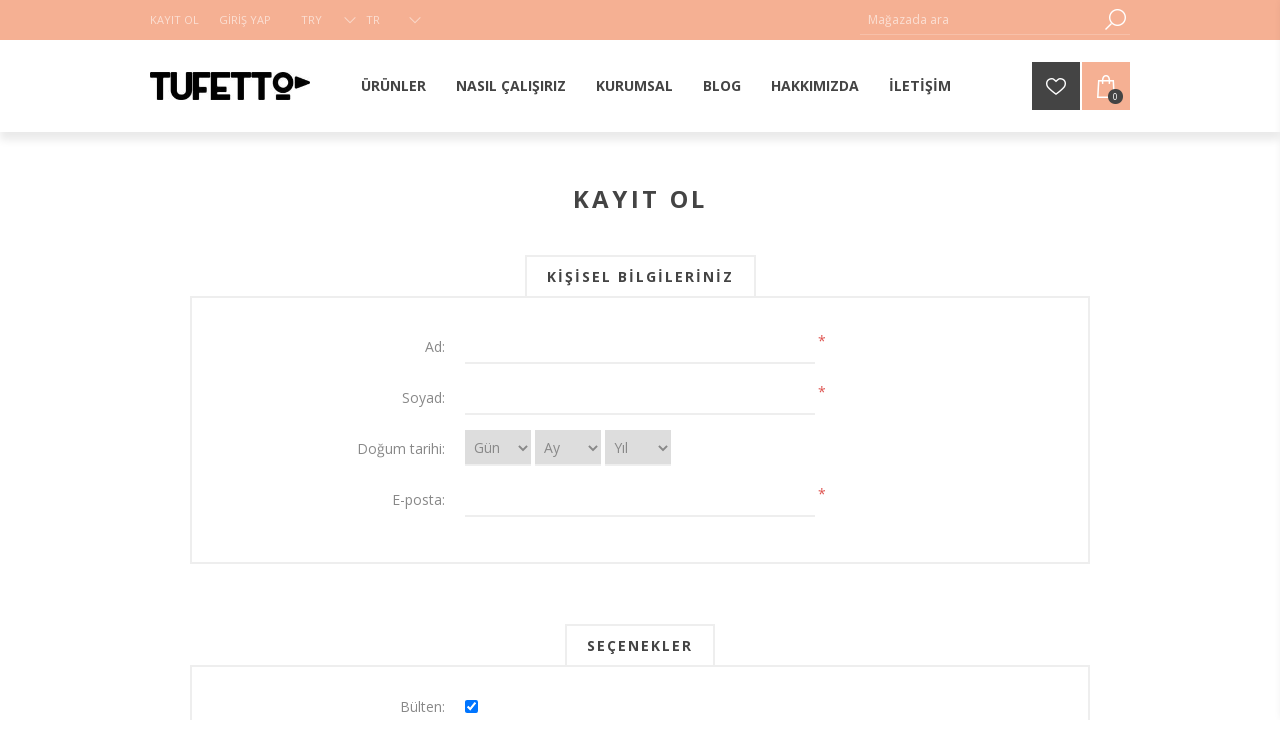

--- FILE ---
content_type: text/html; charset=utf-8
request_url: https://tufetto.com/register?returnUrl=%2Fanahtarlik
body_size: 9394
content:
<!DOCTYPE html><html lang=tr class=html-registration-page><head><title>Kay&#x131;t ol | TUFETTO - Yeni Nesil Ge&#xE7;me Sistem Ah&#x15F;ap Tasar&#x131;m &amp; Mobilyalar</title><meta charset=UTF-8><meta name=description content="Doğal huş kontrplaktan üretilen, vidasız kurulumlu modüler mobilyalar, ergonomik laptop standları ve mağazalar için estetik teşhir (display) üniteleri. Tufetto'nun sürdürülebilir tasarım dünyasını keşfedin."><meta name=keywords content=""><meta name=generator content=nopCommerce><meta name=viewport content="width=device-width, initial-scale=1"><link href="https://fonts.googleapis.com/css?family=Open+Sans:400,300,700&amp;display=swap" rel=stylesheet><script>(function(n,t,i,r,u){n[r]=n[r]||[];n[r].push({"gtm.start":(new Date).getTime(),event:"gtm.js"});var e=t.getElementsByTagName(i)[0],f=t.createElement(i),o=r!="dataLayer"?"&l="+r:"";f.async=!0;f.src="https://www.googletagmanager.com/gtm.js?id="+u+o;e.parentNode.insertBefore(f,e)})(window,document,"script","dataLayer","GTM-MG8RRZJV")</script><meta property=og:image content=/images/uploaded/link-preview.webp><meta property=og:image:type content=image/webp><meta property=og:image:width content=1200><meta property=og:image:height content=630><script>!function(n,t,i,r,u,f,e){n.fbq||(u=n.fbq=function(){u.callMethod?u.callMethod.apply(u,arguments):u.queue.push(arguments)},n._fbq||(n._fbq=u),u.push=u,u.loaded=!0,u.version="2.0",u.agent="plnopcommerce",u.queue=[],f=t.createElement(i),f.async=!0,f.src=r,e=t.getElementsByTagName(i)[0],e.parentNode.insertBefore(f,e))}(window,document,"script","https://connect.facebook.net/en_US/fbevents.js");fbq("init","617869935330228",{uid:"2a391bd2-a6f9-49d9-9f95-9e23e2946ac8"});fbq("setUserProperties","617869935330228",{$account_created_time:"1768729766",$currency:"TRY",$language:"tr"});fbq("track","PageView",{},{eventID:"55e76e38-6c61-4a70-9459-754d2d73aecc"})</script><script async src="https://www.googletagmanager.com/gtag/js?id=UA-103167587-1"></script><script>function gtag(){dataLayer.push(arguments)}window.dataLayer=window.dataLayer||[];gtag("js",new Date);gtag("config","UA-103167587-1")</script><link href=/bundles/qd0nlmitx6ilwyugzg5y-naaes7uww01g3xweyhpxz0.min.css rel=stylesheet><link href=https://tufetto.com/blog/rss/2 rel=alternate type=application/rss+xml title="Tufetto: Blog"><link rel="shortcut icon" href=\icons\icons_0\favicon.ico><body class="notAndroid23 customer-pages-body"><noscript><iframe src="https://www.googletagmanager.com/ns.html?id=GTM-MG8RRZJV" height=0 width=0 style=display:none;visibility:hidden></iframe></noscript><div class=ajax-loading-block-window style=display:none></div><div id=dialog-notifications-success title=Bildirim style=display:none></div><div id=dialog-notifications-error title=Hata style=display:none></div><div id=dialog-notifications-warning title=Uyarı style=display:none></div><div id=bar-notification class=bar-notification-container data-close=Kapat></div><!--[if lte IE 7]><div style=clear:both;height:59px;text-align:center;position:relative><a href=http://www.microsoft.com/windows/internet-explorer/default.aspx target=_blank> <img src=/Themes/Brooklyn/Content/img/ie_warning.jpg height=42 width=820 alt="You are using an outdated browser. For a faster, safer browsing experience, upgrade for free today."> </a></div><![endif]--><div class="master-wrapper-page items-per-row-three"><div class="header header-1"><div class=header-upper><div class=header-options-wrapper><div class=header-options><div class=header-links-wrapper><div class=header-links><ul><li><a href="/register?returnUrl=%2Fanahtarlik" class=ico-register>Kayıt Ol</a><li><a href="/login?returnUrl=%2Fanahtarlik" class=ico-login>Giriş Yap</a></ul></div></div><div class=header-selectors-wrapper><div class=currency-selector><select id=customerCurrency name=customerCurrency onchange=setLocation(this.value) aria-label="Para birimi seçici"><option selected value="https://tufetto.com/changecurrency/12?returnUrl=%2Fregister%3FreturnUrl%3D%252Fanahtarlik">TRY<option value="https://tufetto.com/changecurrency/1?returnUrl=%2Fregister%3FreturnUrl%3D%252Fanahtarlik">USD</select></div><div class=language-selector><select id=customerlanguage name=customerlanguage onchange=setLocation(this.value) aria-label="Dil seçici"><option selected value="https://tufetto.com/changelanguage/2?returnUrl=%2Fregister%3FreturnUrl%3D%252Fanahtarlik">TR<option value="https://tufetto.com/changelanguage/1?returnUrl=%2Fregister%3FreturnUrl%3D%252Fanahtarlik">EN</select></div></div></div><div class="search-box store-search-box"><form method=get id=small-search-box-form action=/search><input type=text class=search-box-text id=small-searchterms autocomplete=off name=q placeholder="Mağazada ara" aria-label="Mağaza ara"> <input type=hidden class=instantSearchResourceElement data-highlightfirstfoundelement=true data-minkeywordlength=3 data-defaultproductsortoption=0 data-instantsearchurl=/instantSearchFor data-searchpageurl=/search data-searchinproductdescriptions=true data-numberofvisibleproducts=5 data-noresultsresourcetext=" No data found."> <input type=submit class="button-1 search-box-button" value=Arama></form></div></div></div><div class=header-lower><div class=header-actions-wrapper><div class=header-logo><a href="/" class=logo> <img alt=Tufetto title=Tufetto src=https://tufetto.com/images/thumbs/0000311_tufetto-black-logo.jpeg> </a></div><div id=headerMenuParent><div class="header-menu pictures-per-row-four"><div class=close-menu><span>Kapat</span></div><ul class=mega-menu data-isrtlenabled=false data-enableclickfordropdown=false><li class="has-sublist products-dropdown"><a class=with-subcategories href=/urunlerimiz><span>&#xDC;r&#xFC;nler</span></a><div class="dropdown categories fullWidth boxes-3"><div class=row-wrapper><div class=row><div class=box><div class=picture><a href=/calisma-alanlari title="Ürünleri Çalışma Alanları kategorisinde göster"> <img class=lazy alt="Çalışma Alanları kategorisi için resim" src="[data-uri]" data-original=https://tufetto.com/images/thumbs/0000335_working-places_300.jpeg> </a></div><div class=details><div class=title><a href=/calisma-alanlari title="Çalışma Alanları"><span>&#xC7;al&#x131;&#x15F;ma Alanlar&#x131;</span></a></div></div></div><div class=box><div class=picture><a href=/mobilya title="Ürünleri Mobilya kategorisinde göster"> <img class=lazy alt="Mobilya kategorisi için resim" src="[data-uri]" data-original=https://tufetto.com/images/thumbs/0000936_mobilya_300.jpeg> </a></div><div class=details><div class=title><a href=/mobilya title=Mobilya><span>Mobilya</span></a></div></div></div><div class=box><div class=picture><a href=/indirimli-urunler title="Ürünleri Outlet Ürünler kategorisinde göster"> <img class=lazy alt="Outlet Ürünler kategorisi için resim" src="[data-uri]" data-original=https://tufetto.com/images/thumbs/0000938_outlet-urunler_300.jpeg> </a></div><div class=details><div class=title><a href=/indirimli-urunler title="Outlet Ürünler"><span>Outlet &#xDC;r&#xFC;nler</span></a></div></div></div></div><div class=row><div class=box><div class=picture><a href=/cocuk-urunleri title="Ürünleri Hobi &amp; Çocuk Ürünleri kategorisinde göster"> <img class=lazy alt="Hobi &amp; Çocuk Ürünleri kategorisi için resim" src="[data-uri]" data-original=https://tufetto.com/images/thumbs/0000336_hobi-cocuk-urunleri_300.jpeg> </a></div><div class=details><div class=title><a href=/cocuk-urunleri title="Hobi &amp; Çocuk Ürünleri"><span>Hobi &amp; &#xC7;ocuk &#xDC;r&#xFC;nleri</span></a></div></div></div><div class=box><div class=picture><a href=/yaratici-hediyeler title="Ürünleri Yaratıcı Hediyeler kategorisinde göster"> <img class=lazy alt="Yaratıcı Hediyeler kategorisi için resim" src="[data-uri]" data-original=https://tufetto.com/images/thumbs/0000339_creative-gifts_300.jpeg> </a></div><div class=details><div class=title><a href=/yaratici-hediyeler title="Yaratıcı Hediyeler"><span>Yarat&#x131;c&#x131; Hediyeler</span></a></div></div></div><div class=box><div class=picture><a href=/sergileme-uniteleri title="Ürünleri Sergileme Üniteleri kategorisinde göster"> <img class=lazy alt="Sergileme Üniteleri kategorisi için resim" src="[data-uri]" data-original=https://tufetto.com/images/thumbs/0000767_sergileme-uniteleri_300.jpeg> </a></div><div class=details><div class=title><a href=/sergileme-uniteleri title="Sergileme Üniteleri"><span>Sergileme &#xDC;niteleri</span></a></div></div></div></div></div></div><li><a href=/nasilcalisiriz title="Nasıl Çalışırız"><span> Nas&#x131;l &#xC7;al&#x131;&#x15F;&#x131;r&#x131;z</span></a><li><a href=/kurumsal title=Kurumsal><span> Kurumsal</span></a><li><a href=/blog title=Blog><span> Blog</span></a><li><a href=/hakkimizda title=Hakkımızda><span> Hakk&#x131;m&#x131;zda</span></a><li><a href=/contactus title=İletişim><span> &#x130;leti&#x15F;im</span></a></ul><div class=menu-title><span>Menu</span></div><ul class=mega-menu-responsive><li class="has-sublist products-dropdown"><a class=with-subcategories href=/urunlerimiz><span>&#xDC;r&#xFC;nler</span></a><div class=plus-button></div><div class=sublist-wrap><ul class=sublist><li class=back-button><span>Geri</span><li><a class=lastLevelCategory href=/calisma-alanlari title="Çalışma Alanları"><span>&#xC7;al&#x131;&#x15F;ma Alanlar&#x131;</span></a><li><a class=lastLevelCategory href=/mobilya title=Mobilya><span>Mobilya</span></a><li><a class=lastLevelCategory href=/indirimli-urunler title="Outlet Ürünler"><span>Outlet &#xDC;r&#xFC;nler</span></a><li><a class=lastLevelCategory href=/cocuk-urunleri title="Hobi &amp; Çocuk Ürünleri"><span>Hobi &amp; &#xC7;ocuk &#xDC;r&#xFC;nleri</span></a><li><a class=lastLevelCategory href=/yaratici-hediyeler title="Yaratıcı Hediyeler"><span>Yarat&#x131;c&#x131; Hediyeler</span></a><li><a class=lastLevelCategory href=/sergileme-uniteleri title="Sergileme Üniteleri"><span>Sergileme &#xDC;niteleri</span></a></ul></div><li><a href=/nasilcalisiriz title="Nasıl Çalışırız"><span> Nas&#x131;l &#xC7;al&#x131;&#x15F;&#x131;r&#x131;z</span></a><li><a href=/kurumsal title=Kurumsal><span> Kurumsal</span></a><li><a href=/blog title=Blog><span> Blog</span></a><li><a href=/hakkimizda title=Hakkımızda><span> Hakk&#x131;m&#x131;zda</span></a><li><a href=/contactus title=İletişim><span> &#x130;leti&#x15F;im</span></a></ul></div></div><div class=header-actions><a alt=Favorilerim href=/wishlist class=ico-wishlist> <span class=wishlist-qty></span> </a> <a alt=Sepet href=/cart class=ico-cart> <span class=cart-qty>0</span> </a><div id=flyout-cart class="flyout-cart simplebar"><div class=mini-shopping-cart><div class=count>Alışveriş sepetinizde ürün yok.</div></div></div></div></div></div></div><div class=overlayOffCanvas></div><div class=responsive-nav-wrapper-parent><div class=responsive-nav-wrapper><div class=menu-title><span>Menu</span></div><div class=search-wrap><span>Arama</span></div><div class=wishlist-opener><a alt=Favorilerim href=/wishlist title=Favorilerim>Favorilerim</a></div><div class=shopping-cart-link><a alt=Sepet href=/cart> <small class=cart-qty>0</small> </a></div><div class=filters-button><span>Filters</span></div><div class=personal-button id=header-links-opener><span>Personal menu</span></div></div></div><div class=master-wrapper-content><div class=ajaxCartInfo data-getajaxcartbuttonurl=/NopAjaxCart/GetAjaxCartButtonsAjax data-productpageaddtocartbuttonselector=.add-to-cart-button data-productboxaddtocartbuttonselector=.product-box-add-to-cart-button data-productboxproductitemelementselector=.product-item data-usenopnotification=False data-nopnotificationresource="Ürün &lt;a href=&#34;/cart&#34;>alışveriş sepetinize&lt;/a> eklendi" data-enableonproductpage=True data-enableoncatalogpages=True data-minishoppingcartquatityformattingresource={0} data-miniwishlistquatityformattingresource=({0}) data-addtowishlistbuttonselector=.add-to-wishlist-button></div><input id=addProductVariantToCartUrl name=addProductVariantToCartUrl type=hidden value=/AddProductFromProductDetailsPageToCartAjax> <input id=addProductToCartUrl name=addProductToCartUrl type=hidden value=/AddProductToCartAjax> <input id=miniShoppingCartUrl name=miniShoppingCartUrl type=hidden value=/MiniShoppingCart> <input id=flyoutShoppingCartUrl name=flyoutShoppingCartUrl type=hidden value=/NopAjaxCartFlyoutShoppingCart> <input id=checkProductAttributesUrl name=checkProductAttributesUrl type=hidden value=/CheckIfProductOrItsAssociatedProductsHasAttributes> <input id=getMiniProductDetailsViewUrl name=getMiniProductDetailsViewUrl type=hidden value=/GetMiniProductDetailsView> <input id=flyoutShoppingCartPanelSelector name=flyoutShoppingCartPanelSelector type=hidden value=#flyout-cart> <input id=shoppingCartMenuLinkSelector name=shoppingCartMenuLinkSelector type=hidden value=.cart-qty> <input id=wishlistMenuLinkSelector name=wishlistMenuLinkSelector type=hidden value=span.wishlist-qty><div id=product-ribbon-info data-productid=0 data-productboxselector=".product-item, .item-holder" data-productboxpicturecontainerselector=".picture, .item-picture" data-productpagepicturesparentcontainerselector=.product-essential data-productpagebugpicturecontainerselector=.picture data-retrieveproductribbonsurl=/RetrieveProductRibbons></div><div class=master-column-wrapper><div class=center-1><div class="page registration-page"><div class=page-title><h1>Kayıt Ol</h1></div><div class=page-body><form method=post autocomplete=off action="/register?returnurl=%2Fanahtarlik"><div class=fieldset><div class=title><strong>Kişisel Bilgileriniz</strong></div><div class=form-fields><div class=inputs><label for=FirstName>Ad:</label> <input type=text data-val=true data-val-required="Ad Giriniz" id=FirstName name=FirstName> <span class=required>*</span> <span class=field-validation-valid data-valmsg-for=FirstName data-valmsg-replace=true></span></div><div class=inputs><label for=LastName>Soyad:</label> <input type=text data-val=true data-val-required="Soyad gerekli." id=LastName name=LastName> <span class=required>*</span> <span class=field-validation-valid data-valmsg-for=LastName data-valmsg-replace=true></span></div><div class="inputs date-of-birth"><label>Doğum tarihi:</label><div class=date-picker-wrapper><select name=DateOfBirthDay><option value=0>Gün<option value=1>1<option value=2>2<option value=3>3<option value=4>4<option value=5>5<option value=6>6<option value=7>7<option value=8>8<option value=9>9<option value=10>10<option value=11>11<option value=12>12<option value=13>13<option value=14>14<option value=15>15<option value=16>16<option value=17>17<option value=18>18<option value=19>19<option value=20>20<option value=21>21<option value=22>22<option value=23>23<option value=24>24<option value=25>25<option value=26>26<option value=27>27<option value=28>28<option value=29>29<option value=30>30<option value=31>31</select><select name=DateOfBirthMonth><option value=0>Ay<option value=1>Ocak<option value=2>Şubat<option value=3>Mart<option value=4>Nisan<option value=5>Mayıs<option value=6>Haziran<option value=7>Temmuz<option value=8>Ağustos<option value=9>Eylül<option value=10>Ekim<option value=11>Kasım<option value=12>Aralık</select><select name=DateOfBirthYear><option value=0>Yıl<option value=1916>1916<option value=1917>1917<option value=1918>1918<option value=1919>1919<option value=1920>1920<option value=1921>1921<option value=1922>1922<option value=1923>1923<option value=1924>1924<option value=1925>1925<option value=1926>1926<option value=1927>1927<option value=1928>1928<option value=1929>1929<option value=1930>1930<option value=1931>1931<option value=1932>1932<option value=1933>1933<option value=1934>1934<option value=1935>1935<option value=1936>1936<option value=1937>1937<option value=1938>1938<option value=1939>1939<option value=1940>1940<option value=1941>1941<option value=1942>1942<option value=1943>1943<option value=1944>1944<option value=1945>1945<option value=1946>1946<option value=1947>1947<option value=1948>1948<option value=1949>1949<option value=1950>1950<option value=1951>1951<option value=1952>1952<option value=1953>1953<option value=1954>1954<option value=1955>1955<option value=1956>1956<option value=1957>1957<option value=1958>1958<option value=1959>1959<option value=1960>1960<option value=1961>1961<option value=1962>1962<option value=1963>1963<option value=1964>1964<option value=1965>1965<option value=1966>1966<option value=1967>1967<option value=1968>1968<option value=1969>1969<option value=1970>1970<option value=1971>1971<option value=1972>1972<option value=1973>1973<option value=1974>1974<option value=1975>1975<option value=1976>1976<option value=1977>1977<option value=1978>1978<option value=1979>1979<option value=1980>1980<option value=1981>1981<option value=1982>1982<option value=1983>1983<option value=1984>1984<option value=1985>1985<option value=1986>1986<option value=1987>1987<option value=1988>1988<option value=1989>1989<option value=1990>1990<option value=1991>1991<option value=1992>1992<option value=1993>1993<option value=1994>1994<option value=1995>1995<option value=1996>1996<option value=1997>1997<option value=1998>1998<option value=1999>1999<option value=2000>2000<option value=2001>2001<option value=2002>2002<option value=2003>2003<option value=2004>2004<option value=2005>2005<option value=2006>2006<option value=2007>2007<option value=2008>2008<option value=2009>2009<option value=2010>2010<option value=2011>2011<option value=2012>2012<option value=2013>2013<option value=2014>2014<option value=2015>2015<option value=2016>2016<option value=2017>2017<option value=2018>2018<option value=2019>2019<option value=2020>2020<option value=2021>2021<option value=2022>2022<option value=2023>2023<option value=2024>2024<option value=2025>2025<option value=2026>2026</select></div><span class=field-validation-valid data-valmsg-for=DateOfBirthDay data-valmsg-replace=true></span> <span class=field-validation-valid data-valmsg-for=DateOfBirthMonth data-valmsg-replace=true></span> <span class=field-validation-valid data-valmsg-for=DateOfBirthYear data-valmsg-replace=true></span></div><div class=inputs><label for=Email>E-posta:</label> <input type=email data-val=true data-val-email="Hatalı E-posta" data-val-required="Email gerekli." id=Email name=Email> <span class=required>*</span> <span class=field-validation-valid data-valmsg-for=Email data-valmsg-replace=true></span></div></div></div><div class=fieldset><div class=title><strong>Seçenekler</strong></div><div class=form-fields><div class=inputs><label for=Newsletter>B&#xFC;lten:</label> <input type=checkbox checked data-val=true data-val-required="The Bülten field is required." id=Newsletter name=Newsletter value=true> <span class=field-validation-valid data-valmsg-for=Newsletter data-valmsg-replace=true></span></div></div></div><div class=fieldset><div class=title><strong>Şifreniz</strong></div><div class=form-fields><div class=inputs><label for=Password>&#x15E;ifre:</label> <input type=password data-val=true data-val-regex="&lt;p>must meet the following rules: &lt;/p>&lt;ul>&lt;li>must have at least 6 characters&lt;/li>&lt;/ul>" data-val-regex-pattern=^.{6,}$ data-val-required="Şifre gerekli." id=Password name=Password> <span class=required>*</span> <span class=field-validation-valid data-valmsg-for=Password data-valmsg-replace=true></span></div><div class=inputs><label for=ConfirmPassword>&#x15E;ifreyi Onayla:</label> <input type=password data-val=true data-val-equalto="Şifre ve onay şifresi uyuşmuyor." data-val-equalto-other=*.Password data-val-required="Şifre gerekli." id=ConfirmPassword name=ConfirmPassword> <span class=required>*</span> <span class=field-validation-valid data-valmsg-for=ConfirmPassword data-valmsg-replace=true></span></div><div><input id=g-recaptcha-response_captcha_67346724 name=g-recaptcha-response type=hidden><script>var onloadCallbackcaptcha_67346724=function(){var n=$('input[id="g-recaptcha-response_captcha_67346724"]').closest("form"),t=$(n.find(":submit")[0]),i=!1,r=!1;t.on("click",function(){return r||(r=!0,grecaptcha.execute("6Lfifx8aAAAAAAJpq2G9oB53ekkdKtTULlHpBrF8",{action:"Register"}).then(function(r){$("#g-recaptcha-response_captcha_67346724",n).val(r);i=!0;t.click()})),i})}</script><script async defer src="https://www.google.com/recaptcha/api.js?onload=onloadCallbackcaptcha_67346724&amp;render=6Lfifx8aAAAAAAJpq2G9oB53ekkdKtTULlHpBrF8&amp;hl=tr"></script></div></div></div><div class=fieldset><div class=title><strong>Kullanıcı Sözleşmesi</strong></div><div class=form-fields><div class="inputs accept-consent"><input id=accept-consent type=checkbox name=accept-consent> <label for=accept-consent><p class=terms-of-service>Kişisel verileriniz <a href="https://tufetto.com/kvkk/" target=_blank>KVKK</a> kapsamında, bu web sitesindeki deneyiminizi desteklemek, hesabınıza erişimi yönetmek ve <a href="https://tufetto.com/gizlilik/" target=_blank>gizlilik ilkesi</a>nde açıklanan diğer amaçlar için kullanılacaktır.</label> <span class=read id=read-privacyinfo>(oku)</span></div></div></div><div class=buttons><input type=submit id=register-button class="button-1 register-next-step-button" value="Kayıt ol" name=register-button></div><input name=__RequestVerificationToken type=hidden value=CfDJ8Au4q9fs_6VKmC_MdlHjdglfHT05F1cpa7_LLhF_6lJrBnuNQx0-o8_J7gRW4GDmt9qLT6PKW0UbalWMoOf4yFGLR634KSwREOtmK-x8ziigrRwIjEI3fMgVFtrsTVwDjFybPszb_g06qsF4QOmk56M><input name=Newsletter type=hidden value=false></form><div class=external-authentication></div></div></div></div></div></div><div class="footer footer-1"><div class=footer-upper><ul class=social-sharing><li><a target=_blank class=facebook href=https://www.facebook.com/tufetto aria-label=Facebook></a><li><a target=_blank class=twitter href=https://twitter.com/TufettoD aria-label=Twitter></a><li><a target=_blank class=pinterest href=https://tr.pinterest.com/tufetto aria-label=Pinterest></a><li><a target=_blank class=youtube href=https://www.youtube.com/channel/UCCA9fpo3A9qhv6f7VWUEdjg aria-label=Youtube></a><li><a target=_blank class=instagram href="https://www.instagram.com/tufetto/" aria-label=Instagram></a><li><a class=rss href=/news/rss/2 aria-label=RSS></a></ul></div><div class=footer-middle><div class="footer-block footer-topic"><div class=title><strong>İletişim</strong></div><div><div><strong>Adres</strong><p>Çatma Mescit Mah. Refik Saydam Cad. <br> Akarca Sok. No:39 Kat:3 D:3<br> Beyoğlu/İstanbul – 34430</p><strong><br>Telefon</strong><p><a href=tel:+902122542363>0212 254 2363</a> – <a href=tel:+905324705807>0532 470 5807</a></p><strong><br>E-posta</strong><p><a href=mailto:info@tufetto.com>info@tufetto.com</a></div></div></div><div class="footer-block footer-links"><div class=title><strong>Hesabım</strong></div><ul class=list><li><a href=/order/history>Siparişler</a><li><a href=/customer/addresses>Adresler</a><li><a href=/cart class=ico-cart>Sepet</a><li><a href=/wishlist class=ico-wishlist>Favorilerim</a></ul></div><div class="footer-block footer-links"><div class=title><strong>Müşteri İlişkileri</strong></div><ul class=list><li><a href=/contactus>İletişim</a><li><a href=/portfolyo>Portfolyo</a><li><a href=/teslimat-iade>Teslimat ve &#x130;ade</a><li><a href=/sozlesme>&#x15E;artlar ve Ko&#x15F;ullar</a><li><a href=/gizlilik>Gizlilik Politikas&#x131;</a><li><a href=/kvkk>Ki&#x15F;isel Veri R&#x131;za Metni</a><li><a href=/hakkimizda>Hakk&#x131;m&#x131;zda</a><li><a href=/iletisim></a></ul></div><div class="footer-block newsletter-block"><div class=newsletter><div class=title><strong>Bülten</strong></div><div class=newsletter-subscribe id=newsletter-subscribe-block><div class=newsletter-email><input id=newsletter-email class=newsletter-subscribe-text placeholder="Email adresinizi buraya giriniz..." aria-label="Bültenimize kayıt olun" type=email name=NewsletterEmail> <input type=button value="Abone ol" id=newsletter-subscribe-button class="button-1 newsletter-subscribe-button"></div><div class=newsletter-validation><span id=subscribe-loading-progress style=display:none class=please-wait>Bekleyin...</span> <span class=field-validation-valid data-valmsg-for=NewsletterEmail data-valmsg-replace=true></span></div></div><div class=newsletter-result id=newsletter-result-block></div></div><div id=ETBIS><div id=3173404078536652><a href=https://etbis.eticaret.gov.tr/sitedogrulama/3173404078536652 target=_blank><img style="width:80px;height:92px;margin:5px auto;display:block" loading=lazy src=/images/uploaded/tufetto-etbis.png></a></div></div></div></div><div class="footer-lower py-2" style=background-color:#e3e3e3><div class=footer-lower-center><div class="row d-flex align-items-center"><div class="col-lg-6 d-flex my-4 my-lg-0 align-items-center justify-content-center justify-content-lg-start"><img class=d-inline-block src=/images/uploaded/sales-logo-band.png alt="Ücretsiz Kargo, Vade Farksız 3 Taksit, Kolay İade" loading=lazy style=max-height:45px></div><div class="col-lg-6 d-flex my-4 my-lg-0 justify-content-center justify-content-lg-end"><img src=/images/uploaded/payment-logo-band.png alt="Güvenli Ödeme" loading=lazy style=width:100%;max-width:450px></div></div></div></div><div class=footer-lower><div class=footer-lower-center><div class=footer-powered-by>Powered by <a href="https://www.nopcommerce.com/">nopCommerce</a></div><div class=footer-disclaimer>&copy; Copyright 2026 Tufetto Tüm Hakları Saklıdır.</div><div class=footer-store-theme></div></div></div></div></div><script src=/bundles/hgjyznw4jybp3_tec7l_zjbdm3bmmewn8qpzik-50lk.min.js></script><script>$(document).ready(function(){$("#register-button").on("click",function(){return $("#accept-consent").is(":checked")?!0:(alert("Lütfen gizlilik politikasını kabul edin."),!1)})})</script><script>$(document).ready(function(){$("#read-privacyinfo").on("click",function(){displayPopupContentFromUrl("/t-popup/privacyinfo",'<p class="terms-of-service">Kişisel verileriniz <a href="https://tufetto.com/kvkk/" target="_blank">KVKK<\/a> kapsamında, bu web sitesindeki deneyiminizi desteklemek, hesabınıza erişimi yönetmek ve <a href="https://tufetto.com/gizlilik/" target="_blank">gizlilik ilkesi<\/a>nde açıklanan diğer amaçlar için kullanılacaktır.<\/p>')})})</script><script>$(document).ready(function(){$(".header").on("mouseenter","#topcartlink",function(){$("#flyout-cart").addClass("active")});$(".header").on("mouseleave","#topcartlink",function(){$("#flyout-cart").removeClass("active")});$(".header").on("mouseenter","#flyout-cart",function(){$("#flyout-cart").addClass("active")});$(".header").on("mouseleave","#flyout-cart",function(){$("#flyout-cart").removeClass("active")})})</script><script>$(document).ready(function(){$("#customerCurrency").styleSelect({styleClass:"new_select",jScrollPane:1})})</script><script>var options={styleClass:"new_select",jScrollPane:1};$("#customerlanguage").styleSelect(options)</script><script id=instantSearchItemTemplate type=text/x-kendo-template>
    <div class="instant-search-item" data-url="${ data.CustomProperties.Url }">
        <a class="iOS-temp" href="${ data.CustomProperties.Url }">
            <div class="img-block">
                <img src="${ data.DefaultPictureModel.ImageUrl }" alt="${ data.Name }" title="${ data.Name }" style="border: none">
            </div>
            <div class="detail">
                <div class="title">${ data.Name }</div>
                <div class="price"># var price = ""; if (data.ProductPrice.Price) { price = data.ProductPrice.Price } # #= price #</div>           
            </div>
        </a>
    </div>
</script><script>$("#small-search-box-form").on("submit",function(n){$("#small-searchterms").val()==""&&(alert("Lütfen bir arama anahtar kelimesi girin"),$("#small-searchterms").focus(),n.preventDefault())})</script><script>var localized_data={AjaxCartFailure:"Failed to add the product. Please refresh the page and try one more time."};AjaxCart.init(!1,".shopping-cart-link .cart-qty, .header-actions .cart-qty",".header-links .wishlist-qty","#flyout-cart",localized_data)</script><script>function newsletter_subscribe(n){var t=$("#subscribe-loading-progress"),i;t.show();i={subscribe:n,email:$("#newsletter-email").val()};$.ajax({cache:!1,type:"POST",url:"/subscribenewsletter",data:i,success:function(n){$("#newsletter-result-block").html(n.Result);n.Success?($("#newsletter-subscribe-block").hide(),$("#newsletter-result-block").show()):$("#newsletter-result-block").fadeIn("slow").delay(2e3).fadeOut("slow")},error:function(){alert("Failed to subscribe.")},complete:function(){t.hide()}})}$(document).ready(function(){$("#newsletter-subscribe-button").on("click",function(){newsletter_subscribe("true")});$("#newsletter-email").on("keydown",function(n){if(n.keyCode==13)return $("#newsletter-subscribe-button").trigger("click"),!1})})</script><div id=goToTop></div>

--- FILE ---
content_type: text/html; charset=utf-8
request_url: https://www.google.com/recaptcha/api2/anchor?ar=1&k=6Lfifx8aAAAAAAJpq2G9oB53ekkdKtTULlHpBrF8&co=aHR0cHM6Ly90dWZldHRvLmNvbTo0NDM.&hl=tr&v=PoyoqOPhxBO7pBk68S4YbpHZ&size=invisible&anchor-ms=20000&execute-ms=30000&cb=hb0lcrd6j8f
body_size: 48692
content:
<!DOCTYPE HTML><html dir="ltr" lang="tr"><head><meta http-equiv="Content-Type" content="text/html; charset=UTF-8">
<meta http-equiv="X-UA-Compatible" content="IE=edge">
<title>reCAPTCHA</title>
<style type="text/css">
/* cyrillic-ext */
@font-face {
  font-family: 'Roboto';
  font-style: normal;
  font-weight: 400;
  font-stretch: 100%;
  src: url(//fonts.gstatic.com/s/roboto/v48/KFO7CnqEu92Fr1ME7kSn66aGLdTylUAMa3GUBHMdazTgWw.woff2) format('woff2');
  unicode-range: U+0460-052F, U+1C80-1C8A, U+20B4, U+2DE0-2DFF, U+A640-A69F, U+FE2E-FE2F;
}
/* cyrillic */
@font-face {
  font-family: 'Roboto';
  font-style: normal;
  font-weight: 400;
  font-stretch: 100%;
  src: url(//fonts.gstatic.com/s/roboto/v48/KFO7CnqEu92Fr1ME7kSn66aGLdTylUAMa3iUBHMdazTgWw.woff2) format('woff2');
  unicode-range: U+0301, U+0400-045F, U+0490-0491, U+04B0-04B1, U+2116;
}
/* greek-ext */
@font-face {
  font-family: 'Roboto';
  font-style: normal;
  font-weight: 400;
  font-stretch: 100%;
  src: url(//fonts.gstatic.com/s/roboto/v48/KFO7CnqEu92Fr1ME7kSn66aGLdTylUAMa3CUBHMdazTgWw.woff2) format('woff2');
  unicode-range: U+1F00-1FFF;
}
/* greek */
@font-face {
  font-family: 'Roboto';
  font-style: normal;
  font-weight: 400;
  font-stretch: 100%;
  src: url(//fonts.gstatic.com/s/roboto/v48/KFO7CnqEu92Fr1ME7kSn66aGLdTylUAMa3-UBHMdazTgWw.woff2) format('woff2');
  unicode-range: U+0370-0377, U+037A-037F, U+0384-038A, U+038C, U+038E-03A1, U+03A3-03FF;
}
/* math */
@font-face {
  font-family: 'Roboto';
  font-style: normal;
  font-weight: 400;
  font-stretch: 100%;
  src: url(//fonts.gstatic.com/s/roboto/v48/KFO7CnqEu92Fr1ME7kSn66aGLdTylUAMawCUBHMdazTgWw.woff2) format('woff2');
  unicode-range: U+0302-0303, U+0305, U+0307-0308, U+0310, U+0312, U+0315, U+031A, U+0326-0327, U+032C, U+032F-0330, U+0332-0333, U+0338, U+033A, U+0346, U+034D, U+0391-03A1, U+03A3-03A9, U+03B1-03C9, U+03D1, U+03D5-03D6, U+03F0-03F1, U+03F4-03F5, U+2016-2017, U+2034-2038, U+203C, U+2040, U+2043, U+2047, U+2050, U+2057, U+205F, U+2070-2071, U+2074-208E, U+2090-209C, U+20D0-20DC, U+20E1, U+20E5-20EF, U+2100-2112, U+2114-2115, U+2117-2121, U+2123-214F, U+2190, U+2192, U+2194-21AE, U+21B0-21E5, U+21F1-21F2, U+21F4-2211, U+2213-2214, U+2216-22FF, U+2308-230B, U+2310, U+2319, U+231C-2321, U+2336-237A, U+237C, U+2395, U+239B-23B7, U+23D0, U+23DC-23E1, U+2474-2475, U+25AF, U+25B3, U+25B7, U+25BD, U+25C1, U+25CA, U+25CC, U+25FB, U+266D-266F, U+27C0-27FF, U+2900-2AFF, U+2B0E-2B11, U+2B30-2B4C, U+2BFE, U+3030, U+FF5B, U+FF5D, U+1D400-1D7FF, U+1EE00-1EEFF;
}
/* symbols */
@font-face {
  font-family: 'Roboto';
  font-style: normal;
  font-weight: 400;
  font-stretch: 100%;
  src: url(//fonts.gstatic.com/s/roboto/v48/KFO7CnqEu92Fr1ME7kSn66aGLdTylUAMaxKUBHMdazTgWw.woff2) format('woff2');
  unicode-range: U+0001-000C, U+000E-001F, U+007F-009F, U+20DD-20E0, U+20E2-20E4, U+2150-218F, U+2190, U+2192, U+2194-2199, U+21AF, U+21E6-21F0, U+21F3, U+2218-2219, U+2299, U+22C4-22C6, U+2300-243F, U+2440-244A, U+2460-24FF, U+25A0-27BF, U+2800-28FF, U+2921-2922, U+2981, U+29BF, U+29EB, U+2B00-2BFF, U+4DC0-4DFF, U+FFF9-FFFB, U+10140-1018E, U+10190-1019C, U+101A0, U+101D0-101FD, U+102E0-102FB, U+10E60-10E7E, U+1D2C0-1D2D3, U+1D2E0-1D37F, U+1F000-1F0FF, U+1F100-1F1AD, U+1F1E6-1F1FF, U+1F30D-1F30F, U+1F315, U+1F31C, U+1F31E, U+1F320-1F32C, U+1F336, U+1F378, U+1F37D, U+1F382, U+1F393-1F39F, U+1F3A7-1F3A8, U+1F3AC-1F3AF, U+1F3C2, U+1F3C4-1F3C6, U+1F3CA-1F3CE, U+1F3D4-1F3E0, U+1F3ED, U+1F3F1-1F3F3, U+1F3F5-1F3F7, U+1F408, U+1F415, U+1F41F, U+1F426, U+1F43F, U+1F441-1F442, U+1F444, U+1F446-1F449, U+1F44C-1F44E, U+1F453, U+1F46A, U+1F47D, U+1F4A3, U+1F4B0, U+1F4B3, U+1F4B9, U+1F4BB, U+1F4BF, U+1F4C8-1F4CB, U+1F4D6, U+1F4DA, U+1F4DF, U+1F4E3-1F4E6, U+1F4EA-1F4ED, U+1F4F7, U+1F4F9-1F4FB, U+1F4FD-1F4FE, U+1F503, U+1F507-1F50B, U+1F50D, U+1F512-1F513, U+1F53E-1F54A, U+1F54F-1F5FA, U+1F610, U+1F650-1F67F, U+1F687, U+1F68D, U+1F691, U+1F694, U+1F698, U+1F6AD, U+1F6B2, U+1F6B9-1F6BA, U+1F6BC, U+1F6C6-1F6CF, U+1F6D3-1F6D7, U+1F6E0-1F6EA, U+1F6F0-1F6F3, U+1F6F7-1F6FC, U+1F700-1F7FF, U+1F800-1F80B, U+1F810-1F847, U+1F850-1F859, U+1F860-1F887, U+1F890-1F8AD, U+1F8B0-1F8BB, U+1F8C0-1F8C1, U+1F900-1F90B, U+1F93B, U+1F946, U+1F984, U+1F996, U+1F9E9, U+1FA00-1FA6F, U+1FA70-1FA7C, U+1FA80-1FA89, U+1FA8F-1FAC6, U+1FACE-1FADC, U+1FADF-1FAE9, U+1FAF0-1FAF8, U+1FB00-1FBFF;
}
/* vietnamese */
@font-face {
  font-family: 'Roboto';
  font-style: normal;
  font-weight: 400;
  font-stretch: 100%;
  src: url(//fonts.gstatic.com/s/roboto/v48/KFO7CnqEu92Fr1ME7kSn66aGLdTylUAMa3OUBHMdazTgWw.woff2) format('woff2');
  unicode-range: U+0102-0103, U+0110-0111, U+0128-0129, U+0168-0169, U+01A0-01A1, U+01AF-01B0, U+0300-0301, U+0303-0304, U+0308-0309, U+0323, U+0329, U+1EA0-1EF9, U+20AB;
}
/* latin-ext */
@font-face {
  font-family: 'Roboto';
  font-style: normal;
  font-weight: 400;
  font-stretch: 100%;
  src: url(//fonts.gstatic.com/s/roboto/v48/KFO7CnqEu92Fr1ME7kSn66aGLdTylUAMa3KUBHMdazTgWw.woff2) format('woff2');
  unicode-range: U+0100-02BA, U+02BD-02C5, U+02C7-02CC, U+02CE-02D7, U+02DD-02FF, U+0304, U+0308, U+0329, U+1D00-1DBF, U+1E00-1E9F, U+1EF2-1EFF, U+2020, U+20A0-20AB, U+20AD-20C0, U+2113, U+2C60-2C7F, U+A720-A7FF;
}
/* latin */
@font-face {
  font-family: 'Roboto';
  font-style: normal;
  font-weight: 400;
  font-stretch: 100%;
  src: url(//fonts.gstatic.com/s/roboto/v48/KFO7CnqEu92Fr1ME7kSn66aGLdTylUAMa3yUBHMdazQ.woff2) format('woff2');
  unicode-range: U+0000-00FF, U+0131, U+0152-0153, U+02BB-02BC, U+02C6, U+02DA, U+02DC, U+0304, U+0308, U+0329, U+2000-206F, U+20AC, U+2122, U+2191, U+2193, U+2212, U+2215, U+FEFF, U+FFFD;
}
/* cyrillic-ext */
@font-face {
  font-family: 'Roboto';
  font-style: normal;
  font-weight: 500;
  font-stretch: 100%;
  src: url(//fonts.gstatic.com/s/roboto/v48/KFO7CnqEu92Fr1ME7kSn66aGLdTylUAMa3GUBHMdazTgWw.woff2) format('woff2');
  unicode-range: U+0460-052F, U+1C80-1C8A, U+20B4, U+2DE0-2DFF, U+A640-A69F, U+FE2E-FE2F;
}
/* cyrillic */
@font-face {
  font-family: 'Roboto';
  font-style: normal;
  font-weight: 500;
  font-stretch: 100%;
  src: url(//fonts.gstatic.com/s/roboto/v48/KFO7CnqEu92Fr1ME7kSn66aGLdTylUAMa3iUBHMdazTgWw.woff2) format('woff2');
  unicode-range: U+0301, U+0400-045F, U+0490-0491, U+04B0-04B1, U+2116;
}
/* greek-ext */
@font-face {
  font-family: 'Roboto';
  font-style: normal;
  font-weight: 500;
  font-stretch: 100%;
  src: url(//fonts.gstatic.com/s/roboto/v48/KFO7CnqEu92Fr1ME7kSn66aGLdTylUAMa3CUBHMdazTgWw.woff2) format('woff2');
  unicode-range: U+1F00-1FFF;
}
/* greek */
@font-face {
  font-family: 'Roboto';
  font-style: normal;
  font-weight: 500;
  font-stretch: 100%;
  src: url(//fonts.gstatic.com/s/roboto/v48/KFO7CnqEu92Fr1ME7kSn66aGLdTylUAMa3-UBHMdazTgWw.woff2) format('woff2');
  unicode-range: U+0370-0377, U+037A-037F, U+0384-038A, U+038C, U+038E-03A1, U+03A3-03FF;
}
/* math */
@font-face {
  font-family: 'Roboto';
  font-style: normal;
  font-weight: 500;
  font-stretch: 100%;
  src: url(//fonts.gstatic.com/s/roboto/v48/KFO7CnqEu92Fr1ME7kSn66aGLdTylUAMawCUBHMdazTgWw.woff2) format('woff2');
  unicode-range: U+0302-0303, U+0305, U+0307-0308, U+0310, U+0312, U+0315, U+031A, U+0326-0327, U+032C, U+032F-0330, U+0332-0333, U+0338, U+033A, U+0346, U+034D, U+0391-03A1, U+03A3-03A9, U+03B1-03C9, U+03D1, U+03D5-03D6, U+03F0-03F1, U+03F4-03F5, U+2016-2017, U+2034-2038, U+203C, U+2040, U+2043, U+2047, U+2050, U+2057, U+205F, U+2070-2071, U+2074-208E, U+2090-209C, U+20D0-20DC, U+20E1, U+20E5-20EF, U+2100-2112, U+2114-2115, U+2117-2121, U+2123-214F, U+2190, U+2192, U+2194-21AE, U+21B0-21E5, U+21F1-21F2, U+21F4-2211, U+2213-2214, U+2216-22FF, U+2308-230B, U+2310, U+2319, U+231C-2321, U+2336-237A, U+237C, U+2395, U+239B-23B7, U+23D0, U+23DC-23E1, U+2474-2475, U+25AF, U+25B3, U+25B7, U+25BD, U+25C1, U+25CA, U+25CC, U+25FB, U+266D-266F, U+27C0-27FF, U+2900-2AFF, U+2B0E-2B11, U+2B30-2B4C, U+2BFE, U+3030, U+FF5B, U+FF5D, U+1D400-1D7FF, U+1EE00-1EEFF;
}
/* symbols */
@font-face {
  font-family: 'Roboto';
  font-style: normal;
  font-weight: 500;
  font-stretch: 100%;
  src: url(//fonts.gstatic.com/s/roboto/v48/KFO7CnqEu92Fr1ME7kSn66aGLdTylUAMaxKUBHMdazTgWw.woff2) format('woff2');
  unicode-range: U+0001-000C, U+000E-001F, U+007F-009F, U+20DD-20E0, U+20E2-20E4, U+2150-218F, U+2190, U+2192, U+2194-2199, U+21AF, U+21E6-21F0, U+21F3, U+2218-2219, U+2299, U+22C4-22C6, U+2300-243F, U+2440-244A, U+2460-24FF, U+25A0-27BF, U+2800-28FF, U+2921-2922, U+2981, U+29BF, U+29EB, U+2B00-2BFF, U+4DC0-4DFF, U+FFF9-FFFB, U+10140-1018E, U+10190-1019C, U+101A0, U+101D0-101FD, U+102E0-102FB, U+10E60-10E7E, U+1D2C0-1D2D3, U+1D2E0-1D37F, U+1F000-1F0FF, U+1F100-1F1AD, U+1F1E6-1F1FF, U+1F30D-1F30F, U+1F315, U+1F31C, U+1F31E, U+1F320-1F32C, U+1F336, U+1F378, U+1F37D, U+1F382, U+1F393-1F39F, U+1F3A7-1F3A8, U+1F3AC-1F3AF, U+1F3C2, U+1F3C4-1F3C6, U+1F3CA-1F3CE, U+1F3D4-1F3E0, U+1F3ED, U+1F3F1-1F3F3, U+1F3F5-1F3F7, U+1F408, U+1F415, U+1F41F, U+1F426, U+1F43F, U+1F441-1F442, U+1F444, U+1F446-1F449, U+1F44C-1F44E, U+1F453, U+1F46A, U+1F47D, U+1F4A3, U+1F4B0, U+1F4B3, U+1F4B9, U+1F4BB, U+1F4BF, U+1F4C8-1F4CB, U+1F4D6, U+1F4DA, U+1F4DF, U+1F4E3-1F4E6, U+1F4EA-1F4ED, U+1F4F7, U+1F4F9-1F4FB, U+1F4FD-1F4FE, U+1F503, U+1F507-1F50B, U+1F50D, U+1F512-1F513, U+1F53E-1F54A, U+1F54F-1F5FA, U+1F610, U+1F650-1F67F, U+1F687, U+1F68D, U+1F691, U+1F694, U+1F698, U+1F6AD, U+1F6B2, U+1F6B9-1F6BA, U+1F6BC, U+1F6C6-1F6CF, U+1F6D3-1F6D7, U+1F6E0-1F6EA, U+1F6F0-1F6F3, U+1F6F7-1F6FC, U+1F700-1F7FF, U+1F800-1F80B, U+1F810-1F847, U+1F850-1F859, U+1F860-1F887, U+1F890-1F8AD, U+1F8B0-1F8BB, U+1F8C0-1F8C1, U+1F900-1F90B, U+1F93B, U+1F946, U+1F984, U+1F996, U+1F9E9, U+1FA00-1FA6F, U+1FA70-1FA7C, U+1FA80-1FA89, U+1FA8F-1FAC6, U+1FACE-1FADC, U+1FADF-1FAE9, U+1FAF0-1FAF8, U+1FB00-1FBFF;
}
/* vietnamese */
@font-face {
  font-family: 'Roboto';
  font-style: normal;
  font-weight: 500;
  font-stretch: 100%;
  src: url(//fonts.gstatic.com/s/roboto/v48/KFO7CnqEu92Fr1ME7kSn66aGLdTylUAMa3OUBHMdazTgWw.woff2) format('woff2');
  unicode-range: U+0102-0103, U+0110-0111, U+0128-0129, U+0168-0169, U+01A0-01A1, U+01AF-01B0, U+0300-0301, U+0303-0304, U+0308-0309, U+0323, U+0329, U+1EA0-1EF9, U+20AB;
}
/* latin-ext */
@font-face {
  font-family: 'Roboto';
  font-style: normal;
  font-weight: 500;
  font-stretch: 100%;
  src: url(//fonts.gstatic.com/s/roboto/v48/KFO7CnqEu92Fr1ME7kSn66aGLdTylUAMa3KUBHMdazTgWw.woff2) format('woff2');
  unicode-range: U+0100-02BA, U+02BD-02C5, U+02C7-02CC, U+02CE-02D7, U+02DD-02FF, U+0304, U+0308, U+0329, U+1D00-1DBF, U+1E00-1E9F, U+1EF2-1EFF, U+2020, U+20A0-20AB, U+20AD-20C0, U+2113, U+2C60-2C7F, U+A720-A7FF;
}
/* latin */
@font-face {
  font-family: 'Roboto';
  font-style: normal;
  font-weight: 500;
  font-stretch: 100%;
  src: url(//fonts.gstatic.com/s/roboto/v48/KFO7CnqEu92Fr1ME7kSn66aGLdTylUAMa3yUBHMdazQ.woff2) format('woff2');
  unicode-range: U+0000-00FF, U+0131, U+0152-0153, U+02BB-02BC, U+02C6, U+02DA, U+02DC, U+0304, U+0308, U+0329, U+2000-206F, U+20AC, U+2122, U+2191, U+2193, U+2212, U+2215, U+FEFF, U+FFFD;
}
/* cyrillic-ext */
@font-face {
  font-family: 'Roboto';
  font-style: normal;
  font-weight: 900;
  font-stretch: 100%;
  src: url(//fonts.gstatic.com/s/roboto/v48/KFO7CnqEu92Fr1ME7kSn66aGLdTylUAMa3GUBHMdazTgWw.woff2) format('woff2');
  unicode-range: U+0460-052F, U+1C80-1C8A, U+20B4, U+2DE0-2DFF, U+A640-A69F, U+FE2E-FE2F;
}
/* cyrillic */
@font-face {
  font-family: 'Roboto';
  font-style: normal;
  font-weight: 900;
  font-stretch: 100%;
  src: url(//fonts.gstatic.com/s/roboto/v48/KFO7CnqEu92Fr1ME7kSn66aGLdTylUAMa3iUBHMdazTgWw.woff2) format('woff2');
  unicode-range: U+0301, U+0400-045F, U+0490-0491, U+04B0-04B1, U+2116;
}
/* greek-ext */
@font-face {
  font-family: 'Roboto';
  font-style: normal;
  font-weight: 900;
  font-stretch: 100%;
  src: url(//fonts.gstatic.com/s/roboto/v48/KFO7CnqEu92Fr1ME7kSn66aGLdTylUAMa3CUBHMdazTgWw.woff2) format('woff2');
  unicode-range: U+1F00-1FFF;
}
/* greek */
@font-face {
  font-family: 'Roboto';
  font-style: normal;
  font-weight: 900;
  font-stretch: 100%;
  src: url(//fonts.gstatic.com/s/roboto/v48/KFO7CnqEu92Fr1ME7kSn66aGLdTylUAMa3-UBHMdazTgWw.woff2) format('woff2');
  unicode-range: U+0370-0377, U+037A-037F, U+0384-038A, U+038C, U+038E-03A1, U+03A3-03FF;
}
/* math */
@font-face {
  font-family: 'Roboto';
  font-style: normal;
  font-weight: 900;
  font-stretch: 100%;
  src: url(//fonts.gstatic.com/s/roboto/v48/KFO7CnqEu92Fr1ME7kSn66aGLdTylUAMawCUBHMdazTgWw.woff2) format('woff2');
  unicode-range: U+0302-0303, U+0305, U+0307-0308, U+0310, U+0312, U+0315, U+031A, U+0326-0327, U+032C, U+032F-0330, U+0332-0333, U+0338, U+033A, U+0346, U+034D, U+0391-03A1, U+03A3-03A9, U+03B1-03C9, U+03D1, U+03D5-03D6, U+03F0-03F1, U+03F4-03F5, U+2016-2017, U+2034-2038, U+203C, U+2040, U+2043, U+2047, U+2050, U+2057, U+205F, U+2070-2071, U+2074-208E, U+2090-209C, U+20D0-20DC, U+20E1, U+20E5-20EF, U+2100-2112, U+2114-2115, U+2117-2121, U+2123-214F, U+2190, U+2192, U+2194-21AE, U+21B0-21E5, U+21F1-21F2, U+21F4-2211, U+2213-2214, U+2216-22FF, U+2308-230B, U+2310, U+2319, U+231C-2321, U+2336-237A, U+237C, U+2395, U+239B-23B7, U+23D0, U+23DC-23E1, U+2474-2475, U+25AF, U+25B3, U+25B7, U+25BD, U+25C1, U+25CA, U+25CC, U+25FB, U+266D-266F, U+27C0-27FF, U+2900-2AFF, U+2B0E-2B11, U+2B30-2B4C, U+2BFE, U+3030, U+FF5B, U+FF5D, U+1D400-1D7FF, U+1EE00-1EEFF;
}
/* symbols */
@font-face {
  font-family: 'Roboto';
  font-style: normal;
  font-weight: 900;
  font-stretch: 100%;
  src: url(//fonts.gstatic.com/s/roboto/v48/KFO7CnqEu92Fr1ME7kSn66aGLdTylUAMaxKUBHMdazTgWw.woff2) format('woff2');
  unicode-range: U+0001-000C, U+000E-001F, U+007F-009F, U+20DD-20E0, U+20E2-20E4, U+2150-218F, U+2190, U+2192, U+2194-2199, U+21AF, U+21E6-21F0, U+21F3, U+2218-2219, U+2299, U+22C4-22C6, U+2300-243F, U+2440-244A, U+2460-24FF, U+25A0-27BF, U+2800-28FF, U+2921-2922, U+2981, U+29BF, U+29EB, U+2B00-2BFF, U+4DC0-4DFF, U+FFF9-FFFB, U+10140-1018E, U+10190-1019C, U+101A0, U+101D0-101FD, U+102E0-102FB, U+10E60-10E7E, U+1D2C0-1D2D3, U+1D2E0-1D37F, U+1F000-1F0FF, U+1F100-1F1AD, U+1F1E6-1F1FF, U+1F30D-1F30F, U+1F315, U+1F31C, U+1F31E, U+1F320-1F32C, U+1F336, U+1F378, U+1F37D, U+1F382, U+1F393-1F39F, U+1F3A7-1F3A8, U+1F3AC-1F3AF, U+1F3C2, U+1F3C4-1F3C6, U+1F3CA-1F3CE, U+1F3D4-1F3E0, U+1F3ED, U+1F3F1-1F3F3, U+1F3F5-1F3F7, U+1F408, U+1F415, U+1F41F, U+1F426, U+1F43F, U+1F441-1F442, U+1F444, U+1F446-1F449, U+1F44C-1F44E, U+1F453, U+1F46A, U+1F47D, U+1F4A3, U+1F4B0, U+1F4B3, U+1F4B9, U+1F4BB, U+1F4BF, U+1F4C8-1F4CB, U+1F4D6, U+1F4DA, U+1F4DF, U+1F4E3-1F4E6, U+1F4EA-1F4ED, U+1F4F7, U+1F4F9-1F4FB, U+1F4FD-1F4FE, U+1F503, U+1F507-1F50B, U+1F50D, U+1F512-1F513, U+1F53E-1F54A, U+1F54F-1F5FA, U+1F610, U+1F650-1F67F, U+1F687, U+1F68D, U+1F691, U+1F694, U+1F698, U+1F6AD, U+1F6B2, U+1F6B9-1F6BA, U+1F6BC, U+1F6C6-1F6CF, U+1F6D3-1F6D7, U+1F6E0-1F6EA, U+1F6F0-1F6F3, U+1F6F7-1F6FC, U+1F700-1F7FF, U+1F800-1F80B, U+1F810-1F847, U+1F850-1F859, U+1F860-1F887, U+1F890-1F8AD, U+1F8B0-1F8BB, U+1F8C0-1F8C1, U+1F900-1F90B, U+1F93B, U+1F946, U+1F984, U+1F996, U+1F9E9, U+1FA00-1FA6F, U+1FA70-1FA7C, U+1FA80-1FA89, U+1FA8F-1FAC6, U+1FACE-1FADC, U+1FADF-1FAE9, U+1FAF0-1FAF8, U+1FB00-1FBFF;
}
/* vietnamese */
@font-face {
  font-family: 'Roboto';
  font-style: normal;
  font-weight: 900;
  font-stretch: 100%;
  src: url(//fonts.gstatic.com/s/roboto/v48/KFO7CnqEu92Fr1ME7kSn66aGLdTylUAMa3OUBHMdazTgWw.woff2) format('woff2');
  unicode-range: U+0102-0103, U+0110-0111, U+0128-0129, U+0168-0169, U+01A0-01A1, U+01AF-01B0, U+0300-0301, U+0303-0304, U+0308-0309, U+0323, U+0329, U+1EA0-1EF9, U+20AB;
}
/* latin-ext */
@font-face {
  font-family: 'Roboto';
  font-style: normal;
  font-weight: 900;
  font-stretch: 100%;
  src: url(//fonts.gstatic.com/s/roboto/v48/KFO7CnqEu92Fr1ME7kSn66aGLdTylUAMa3KUBHMdazTgWw.woff2) format('woff2');
  unicode-range: U+0100-02BA, U+02BD-02C5, U+02C7-02CC, U+02CE-02D7, U+02DD-02FF, U+0304, U+0308, U+0329, U+1D00-1DBF, U+1E00-1E9F, U+1EF2-1EFF, U+2020, U+20A0-20AB, U+20AD-20C0, U+2113, U+2C60-2C7F, U+A720-A7FF;
}
/* latin */
@font-face {
  font-family: 'Roboto';
  font-style: normal;
  font-weight: 900;
  font-stretch: 100%;
  src: url(//fonts.gstatic.com/s/roboto/v48/KFO7CnqEu92Fr1ME7kSn66aGLdTylUAMa3yUBHMdazQ.woff2) format('woff2');
  unicode-range: U+0000-00FF, U+0131, U+0152-0153, U+02BB-02BC, U+02C6, U+02DA, U+02DC, U+0304, U+0308, U+0329, U+2000-206F, U+20AC, U+2122, U+2191, U+2193, U+2212, U+2215, U+FEFF, U+FFFD;
}

</style>
<link rel="stylesheet" type="text/css" href="https://www.gstatic.com/recaptcha/releases/PoyoqOPhxBO7pBk68S4YbpHZ/styles__ltr.css">
<script nonce="q0ovAXSwY2mTYYwmv33Q_g" type="text/javascript">window['__recaptcha_api'] = 'https://www.google.com/recaptcha/api2/';</script>
<script type="text/javascript" src="https://www.gstatic.com/recaptcha/releases/PoyoqOPhxBO7pBk68S4YbpHZ/recaptcha__tr.js" nonce="q0ovAXSwY2mTYYwmv33Q_g">
      
    </script></head>
<body><div id="rc-anchor-alert" class="rc-anchor-alert"></div>
<input type="hidden" id="recaptcha-token" value="[base64]">
<script type="text/javascript" nonce="q0ovAXSwY2mTYYwmv33Q_g">
      recaptcha.anchor.Main.init("[\x22ainput\x22,[\x22bgdata\x22,\x22\x22,\[base64]/[base64]/[base64]/KE4oMTI0LHYsdi5HKSxMWihsLHYpKTpOKDEyNCx2LGwpLFYpLHYpLFQpKSxGKDE3MSx2KX0scjc9ZnVuY3Rpb24obCl7cmV0dXJuIGx9LEM9ZnVuY3Rpb24obCxWLHYpe04odixsLFYpLFZbYWtdPTI3OTZ9LG49ZnVuY3Rpb24obCxWKXtWLlg9KChWLlg/[base64]/[base64]/[base64]/[base64]/[base64]/[base64]/[base64]/[base64]/[base64]/[base64]/[base64]\\u003d\x22,\[base64]\\u003d\x22,\x22wokRYMKFZMKbc3AUw61kw5oeSkM4AMOVQTfDihnCssO5QCbCkT/Drk4aHcOOwq/Cm8OXw4V3w7wfw69wQcOgb8KiV8Kuwrc6ZMKTwqI7LwnCqsK9dMKbwpbCt8OcPMKDCD3Com1Kw5pgby/CmiIaNMKcwq/[base64]/DkVrDqMOhw7NCwrTCjMOyLHtPesOMwr7DgsKpM8OQw797w4gNw5ldOcOjw4XCnsOfw7DCpsOwwqkkNsOxPzvCngg1wpoSw49VIMKqAj1eNiLCs8KyYyt5O0tVwrUmwqjCjT3CuUZIw7AbGcO6QsOPwrdkb8O5OkwkwqDCssKGdcOewovDjDJ/N8Kjw7/CocOadRnDncOedsKaw4PDuMKdFsO/fsO0wp7DtFkpwpQ7wp3Di3JiesK3Vw1Aw5nCkQjCjcOiRMOwacOKw6vCuMO/YsKqwoDDqMOCwrZoUmUQwqbCvsKdwrFvSsOzZsKcwr1xe8KQwpV/w4LCnMOEVsOXw5HDhMKWPVvDrirDmsKrw4zCmMKgTn9VbcOzcsOOw7IBwqAVJGYQIjdXwpjConTCnsKNVxTDrH/CsUAXYFDCpQsxLcOCR8OxNWzCkn/DlcKMwoBRwpANCgHCvsKpw6owGGDChiPDnm5ZF8Odw4HDuzpbw6PCp8OiOEQXw6TCnsOha3nCoHYrw61Eb8KsXMKXw5bDuHHDv8K2woTCicKxwqZSWsO2worCljsGw53DrcO3WDPCvTxsBALCvn7DrcOiw5lGNRjDqTPDrMOjwrsZwprDslLDoTgjwr/CojrCu8OgQkYGNUfChxnDt8OYwqPCjcKea2zCi13DjsO8a8OKw7vChj5jw5EJGMKmdRNSXMOAw4wAwoDDs3t8RsK3GjR3w6XDqsKCwqjDicKwwrnCjsO/w6kIM8KmwpdTwpDCmMKTOG1Ww4TDpMK8woHCv8KcasKTw7EyAlp8w6Y5wrpKAEZww7gELcKPwr8sKy3DvyFTGmLCocKtw47DmsOMw61DK2HCnSPCrB3DtcO9NQ/CtB7Co8KEw79KwrPDssKnVsKDwosRJRJawqPCgMKdWjVLO8O6UcOxP2zCusO6woVEOMKhAhAjw5TCusOSYcObw4bCuW7CnV8IawY/[base64]/esKnHsOlwqPCiMKdfRfCl05Rw6/DlcOnwpjCpcOiaTPDqGbDk8OMwrQObRjCucOIw5jCqMK1IcK0w7wPGmTCkSBSJSXDh8ONDirDlm7DpDJywoNfcRXCk3wKw7TDujUcwqTCvMOWwoTCtizDssKkw6Viwr7DsMOVw4Inw7xMwpbDljXDg8OxOH0jYsK8JCUjNsO/wrPCq8O+w7LCqMKQw5nCtMO4dHjDvsOHwrDDvMOGCXsbw65QDiR2F8OkNMOmacKhwo9mw6tFQC8iw5/Dq3p7wqJ0w6PCmxEYwovDgMOywqTDuAtJXAlQVgTCtsOiAh4twoR3S8OSw4NYScO/GcKsw5jDjAnDgcOjw47ChyBxwq/[base64]/DqifClVcsw4MJw6Vhwp/[base64]/[base64]/[base64]/CgsKOL8OGw7tgPcO5LUpHAMOBw6bCqsKjwpB3fUfDtsOUw7LChVjDhz7Djnk4ZMOmdcO7w5PCncOEwq/CqzbDusKOGMK9UUfCpsKqwqEPHHnDoCLCtcKxWiYrw5hXw78Kw4Z0w7HDpsOEXMOMwrDDjMOzEU8Hwq0Fw5cjQcOsBEldwph+wq3Cm8OlQy50BMOhwpPDtMOjwoDCgDQnJsOILcK4RUUVSH3DgngQw6/Cr8OTw6jCn8OYw67DmMKrw78XwqPDtwgOwqUsUzpWScKHw6XDnjrCiiDCjCFHw4TDkcOMEWrCiwhOUV/ClmXCmUJdwrRQw73CnsKNw6HDuw7Ch8KAw4LDqcKtwoZHasO3C8O/TR8rPSEmfcKDwpZ2wpZlw5kXw6oswrJ8w5gnw5vDqMOwOSpgwpFkThbDmMK+RMKuwqjCjsKHe8OHMCTChhHDlsK/YSLCtsKgwqfCm8OGTcO8TMOTEsKbTRrDlsOYYBE2wrdRK8KXw7ECwofCrMKQCiYGwoAwaMO4QcKHM2XCkirDj8OyPMOcTMKsTcKIZiJpw6okw5g5w5h6IcOHw7PCtB7Dk8Ofw5DDi8K3w4nClcKEw6DCj8O/w7HCm01vS1ZHc8KjwrAbZWrCozzDiwTCpsK3L8KIw6JzfcKOAMKpVsKQKk00MsOwIlxpdTDCiz/DnBZtKcKlw4DDsMO1wqw+NnXCn2Icw7PDuBPCkwNIwoLDl8KsKhbDu2zChcO6EE3Dni/Cs8OsE8KLRcKtw7bCvMKewpcVw6jCqMOPLCfCmiPCq0vCuGFEwoLDtmAIRHIuC8OhWsK1wp/DksK8GcOnwok7d8OywoHDh8OSw6rDk8K+wp3CpmHCjAnCrnhgOEvDkDbCmVPDvMO7NsKOck0gG0fCmsONKGzDpsO4wqPDjcO6AjpvwrjDiD3Dm8Ksw6pUw6EVVcKiEMKGM8KtERTDtHvCkMOMG3tnw6pXwqVVwpvDoE0YYUcUBsO1w69wSS/Ch8K+ScK5HMKZw6FAw7LDqhzChF/Cq3vDnsKOfcKBBmk5JTxCW8KQF8O5FMKsEkIkw6XCpFvDjMOPfMKrwpXCsMOtwrU/EMKjwp7Cu3jCqsKIwqXCtgpqw4l7w7bCocK3w7fClHrDtRApwqrDp8Kqw4UDwr3Dm24Nw7rCt09AfMOBEcO1wo1Mw4tow5zCmMONGgt+w7ZSw7/CiWDDg3PDiRfDmUQMwphlYMK+QXzCkjggJnQCZsOXwofCgA82w6TCv8K9wo/Dr1sDZkJwwrLDhH7Ds2MmGjxJecKzwqZFKcOyw4bChFgOacOiw6jCpcKYVMKMJcKSwpoZTMKoMAYyEsOtw7rDmsKEwopiw5c/SWzDqiLDkMKdw7HDssO/MARWf3kiIkrDjU/CkzHDjzlnwovCk37CtyfCgcOcw7MFwpocF05eGMO+wq7Dh1EkwpHCpTBswp/CkW8nw7cmw55vw7cuwqDCisKRP8OowrFyZTRHw6XDmDjCj8KISjBrwoXCvRgXPMKGKAkDHQhpNMOWw6zDhMKVVcK+wrfDuwbDrTrCqAg9w7HCsH/Dsz/DpMKNTlQow7bDvBLDjn/ClMKSf28VaMK5wq9nNU3Cj8Ozw4rCnMOJQsK0wrlpPT0ZEDXCiC7DgcO/[base64]/ClcODwoIVw5bCgcOMGQDDhVPDtVjCt8KmWsOpw6w2w71ew6Auw6EFw7RIw6PDl8KqKMOxwozDgsK0UsKNR8K4E8KhBcO/w5XCtHwJwrw/wpwjwrLDunvDuh/[base64]/[base64]/Ds8OKGMKATcKQICHCi0nDs8KhQz84NUBgw6YQOW7DksOIc8K/wrbDgXrCncKZwr3Dl8Khw4/DvijDl8O3DVrDosOewpTDssK5wqnDvMOLBFTChnTDp8Oiw7PCvcOve8KTw5jDiGQVAx0de8ONcU0hIsO4H8OvFUtqwofCnMORbsKpcQAmwpLDsmYiwqdFIMKcworCv3MFw68OC8K3w6fCicOJw5PCkMK/EcKBazRhIwXCpcO9w4guwrFUE0QPw6fCt2XDtsKNwozDs8OAwrXDmsOQwqktBMKJfjLCn3LDtsOhwpVuI8Kpf0LChinCmcOPw6fDlcKGeGfCicKVSwLCoHEBd8OOwrDCvsORw5ULMmRVclbCnsKMw7ohV8O2Gl/[base64]/[base64]/DqsOyacOMwozDvT/DiBcYbcKkw7/DsMO1esOcwrFZw5gtU3XCqsKKYjdKHzXChXTDj8Khw7/Cp8O/wr3CmMKzYcK5woHCpQLDjwLCmE4MwpfCssKTQsKXUsKIFXBewqQJwox5VC/CmEpFw6DChnTCglBKw4XCnkPDuwUHw5rDk2obw5cfw7bCvk7CsyI3woTCmWJ2PXFpd0PDiSYFIsOqTnjCmsOgRcOKwpdNEsO3wqTCicOHw4zCsAjCnWoKGCQyBU49w6rDgzZcWiLDv2oewoDCjcO/w6RIMMOlwpvDlkAhRMKYTzXCjlXCgFkvwrfChcK5dz5Zw4bDrxXClsOWIcK/w4cMw78/w6YfFcORIsK4w4jDkMKUFzJVwofDh8Kvw5ZNdMO4w4vCnxjCocO2w4hPw67DgMKcw7DCmcKuwpDCg8KQw41Kwo/Dk8OlXTs0R8KZw6TDksOKw6EYGiQzwqEndEPCuR3Do8O8w4/Ci8KHSMK4UCPDrGkxwroqw694wqfCvjvDtcO3WW3DrHjDv8OkwoLDoyfDjlnChsOcwqZYGErCtT0cwpoZwqxQw6Ufd8OTKhJ3w6DCisKMw6/ClQjCk0LCnHnChXzCnTxkRcOqW0FQBcKPwqXDqQMiw6nDtBjDtcOULsOkdgbDssKMw4zDpCPCjUkzw6LCsAITS0JtwroSPMOvBcKzw47DjD3Ci2bCt8OOXcK8MyxoYiRTw6/[base64]/bCJow51Qw7pcw7rCscKHw6rDvcOTWhtHw7YTwp5FeybDuMK+w6QJwpZ6w7VNVAfDsMKYBQUAMBHCmMKYT8Omwo/DqMO5W8K+wogJO8KkwrhJwoDDssKUbFwcwrh2w50lwqY2w5TCpcKWWcK1w5N6JErDoF4ew40baEwvwpsWw5bDqMOKwpPDicKVw4IIwplQHA/[base64]/O8O1WcK+e8O6FmY/w4HChMKedVjCp13DhcOaaWA6LSwnAwLCscOyOcODwocKEcK/wp5iMlTChw7CtlrCqnjClMOMXAjDjMOHE8KjwrkhY8KAcBbCqsKoPTondsKJFw9Gw4JJcsK+d3bDjMKwwqHDhQV7acOMfxUMw7gdwq/Ci8OeVMKfX8Obw4NBwpzDlsKrw5jDtWM+EsO1wqR0w67DgXcRw6jCjhLCt8KDwoAcwrfDvSzDqydDw652HsO2wrTDkhDDuMOgw6nDrsOzw6ZOLsOiwpViHsKFasO0U8Kkw7/CqHF4w44MOHcbEkAbUjLDu8KdMR/[base64]/CjFB+NcKdBsKYwobDozPDgTPCpiV+acKowrtXVjzClsKGwqXCiTPCjsOmw4fDiGR0DjnDgELDncKww6Bzw47Cr3lowrPDphd5w4nDhlQcGMK2ZMKjKMK2woJ1w4TCo8OZbUnClDXDlwPDi2HDvEPDnn3CpAnCssKtAcKMI8KpGcK5XRzCuyREwqzCsmEuJm80AjvCnE/ChhrCtcKRdExOwrZvwqh/w5PDucO9VGsWwrbCh8KEwr3DlsK7wqnDlMK9UVHCnHs+LMKRw5HDgm8Wwrx9e2zDrAldw6TCjcKqeQ3CucKBQMOCw6bDuBcUb8OwwrHCuhh9NsONw4wbw7pNw6PDszzDtSEDTsOFw7kOw5M/w7QcbcOyFxDDtMK1w5Y/eMKzeMKmdUvDk8K4HB84w4I5w4/DvMK+CDPCn8OnS8OoQcKnUMKqXMKZFsKcwpXCsRNxwq1QQcO4DsKTw6lyw5NyWMKgdMKwWcKsN8Kuw616Om/ClQbDgsK8w7fDgsOTT8Kfw7XDpcKhw7ZbA8KbKMK8wrACwpUsw65iwo4jwpXDqMOuwoLDo394GsKofsO/[base64]/DoT7CjsKxXntQwqjCtsKWw4UwH1syw6LDq1XDh8KMw442SMK4H8KYw6HDtinDqsONwosDwo4RDcKtwps4XsK/w6PCncKDwojCjGjDk8KSwqxmwq1Fwp1FfsOAwpRawpLClFhaEkfCusO8w6I+fxVbw4LDrDTCtcK6w78AwqXDsGXDpCM/UHHDg0nCoXEoNRzDryzCnsKGwo3CjMKRw5MrSMO5e8K/w4zDnT3Dj1TChk7DpRjDvifCvsOzw756wpdsw6gtRSbClMKdwpbDn8K9w6nCnG/DgMK7w5t7J2wWwqglwoEzSQXDiMO6w58qwq1WaQ/[base64]/CrhPDq8OKw5rDisKjw7AlbsO9w6ohSMOCw6zDsMKtwp0HTsKswrF9wonDry/CuMKxwplIX8KEamR4wrfDkcK/U8KhTHFTUMOWw5ZLU8K2V8Kxw4kvdGEeQsKmOcK9woslM8OoVsO0w6hcw7DDti/[base64]/[base64]/wpQaJ8KpW383E8Onw6oOwpR8ZQ5CLMOxw4wTaMOtYMKpVcKneWfClsOww7R2w5jDkMObw6PDg8OHSSzDu8K1L8OzasK3XnbDnn3Cr8K/wpnCoMKow445wofDqsObw5rCssOnAVVpEcOrwrhLw4XCoXtGfkHDmVYNDsOOw7jDtsOUw7wkX8KCFsKFdcOcw4jCixtoBcOCw5DDlHvDlsOWBARzwqPDszYFB8KoVlnCsMKbw6MXwoxHwrnDugJrw4zDnsOvw7bDnndow5XDoMOTBWpswp/CvcKJcsKHw5NcR1Ekw5cKw7rCiEUIwoTDmXBxIWHDvSXCpnjDssKLG8KvwoE+RHvCkBHCtlzCpA/DqwYwwrJmwrFrwoXCjj3DpzrCt8O7Z3PCjHXCqsKAIMKeIFtVCT3DmnktwqnCh8K7w7nDjMOdwrrDqwrCs0PDj2zDoR7Di8OKdMKXwpYOwppleSVbwobCiG1rwrsxQHpzw4grJ8KNEQTCjXtiwoF3S8KRKcKQwro/wqXDg8O+YMKkEcOCXnEkw77ClcKYeUobVsK4w7BrwoDDsT3CtmfDkcKUw5M1fjpQfnwLw5VDw4Q5wrVRw5IWbjxIEkLCvykFwp5bwqVlw5HClcO5w5bCog/[base64]/Dt8Oyw5XDisO0QsO5wo3DgcO0w53DryY5d8OlQ1/DjcKVw7QLw77DpsOGYMKaNwPDvlLCg0Bhwr7CucKdwroWaFF0YcOYLk3Cn8OEworDgGZRRcOAYQjDvEkYw6fCksK5MgfDmyAGw4rCjjzDhxlfexLCkT0hRAkrAMKiw5PDsg/DisKoA2wnwo5HwpLDpFJbRMKTIQXDnTZfw4fCqVNLHsODw4HCmSdDaTPCg8KcWBcWfBjCm3tQwrx2w5gfVGBsw5YPGcOEVcKBNzkdCF14w4/DvMKJUmjDviAyRzDCuyRJacKZJsKxw6RRWWpIw48Iw4/CmWHCkcK3wrdaV0jDgcKeeG/ChA8Iw71tVhRoFykEwr3CmMO+w6nDgMK8w5zDpWPChEJmE8OVwrdLccOMAB7Csjhowo/Cm8OMwp3DpsODwq/[base64]/DvUTCuMKTw63Cq3LDiQpWHQnDtcKSw7NJw6bDi1zCkcO1RcOUJcKWw5XCssOBw7Riw4HCj2/CgMKkw47DkG/CncO9csOiC8OJNhbCssKIccKxNk9Rwqxcw5vCgFPDncOBw7VwwqAufV5sw6/DiMOdw43Dt8KqwrTDvsKFw6o7wqRtHcKtV8KPw53Cs8K5wr/DusKHwopJw5DDgikUQU8yQ8OSwqcnw4bDqHLDtiTDusO9wpPCrTLCjMODwpd8wpXDnVfCsDMIw6ZlIcKlbMOfSVfCtMKYwpI6HsKmXj8LasKiwrRiwo/ClkXDiMOPw747NnYLw4IiFGcVw7pFYcOUGkHDucOwZ1DClsK7BcKRAUbCiTvCuMKmw4vCq8KpUDt1w40Cwo57fQZFHcO4TcKowr3ClsKnO3PDgcOlwoovwrlrw6B3wpXCk8K7QMOJwpnDmWPDhTTCp8KsA8O9NSYawrPDnMOgwpbCsUQ/w5rDu8Kvw65tSMOcA8OfMsOsXAsrUsO/w57CnmUbYcOHdnI6WBTCimjDr8KwIHRjw6XDvXt7w6F5Oy3CoChBwr/DmC3Crn4FYntsw7zCj0F/HsOzwrwIwo/DvCALw7jCsw53N8O0XcKWO8OuIcO1Um3Dsgd6w5HCkRrDgyhqQcKxw5IHwovDq8OKWMOXDUrDscOzS8OxUcKlwqXDu8KvLCNEcsOow73Dp37ClnRVwrcZccKRw5jCgsOVGwggd8Omw6fDs2pIUsKzw6zCml3Dq8OBwop8eSYbwrzDjy/CscOMw70twrzDusK+w4vCkExGUDbCncKILsKLwpnCtsKSwog4w4rCmMKNMW3DvsKzUzbCosK+LgfClAXCssO4fgfCsD/DoMKJw4N7D8K3QMKbKcKeAxTDpcOPScOlP8OaR8K5woPClcKiWzBzw67CucO/JBbChcO9HcKfA8O7woBlwos+SMKNw5DCtMOpYMO7QzLCnkDCoMOQwrQTwrJkw7xdw7rCmw/DnFDChR/CiD7DkcOTSsOywqjCqsO0woHChMOew6vDil8nK8OWKFrDmDsawojCn1hOw5pCP2fCuA3DgWvCpMOAJsKcCsOBVsOMZQVEIXMtwrJQE8KdwrjCq14ow5kkw6TDgMOWRsKWw59Lw5/CgRHDnBYHDhzDrRbCrXcRwqZ7wrleU3XDnMOFw5bCj8OKw7QBw63DmcOhw6RHwrwNTMO8dcOFF8KjScOvw6LCqMKXw6zDiMKQEXY8LXdhwrLDt8KJL3/Co3VITcORAMO/w4/CjcKPE8OxQsKmwr7Dv8ODwqPDisOkK2B/w7lLwrozM8ORQcOMb8OXwoJsNsKwHWPCuV3DtsKOwpomagPCgxDDqsK8YMOoWcOUFMO/w7l/[base64]/wpDCgULDqsOoKHvDjHBZesOXw5zCgcKjNA5Zw6NAw7koHScRTsOCwrPDmsKtworCs1vCv8OTw7tkGAzDv8KseMKzw53CrRguwrDCksKuwoQrWMOYwoRIdMK5NHrCgsK5FSzDuWLCrC3DnCTDgsOhw6E5wr/[base64]/[base64]/w6zCo8OJah/DlsORa8Oiw6LCrXl2wq5pw4nDrsOtO08zw5XCvghKw57Cmn7CpT96UHLDvsORw4PCi2cOw6bCg8KvcV94w6LDtA8gwrzCoHcJw7/Cl8KudMKfw4gQw6EpW8OuZCjDssK+a8OjYyDDkXBXS0J7PlzDunF6E1jDv8ObSXwww4FNwpsJBlw6McK2wpHCuhPDgsOPbD/DvMKuLGZLwoxAwrM3WMKmYsKiwpIXwp3DqsOlw5Rcw7tTwpNqRgDDpUvDpcKQLFYqw6bCqj/Dn8KuwrACc8OJw7TCriIzJcKDfFzCtMKPW8Osw7Uqw6NEw7xyw5xYBsORRxEQwqppwp/ChcOCV39ow43CoXM1AsK6w7vCj8OQw6pSYV3CnMKMd8OQHjDDogTCiGLCkcKHTjzCny/DsW/DusKdw5fCtHkJUWw2LnEdYsKCO8Kpw7zCqTjDqmkuwpvCjjocY33DuSnCj8OXwoLDijU8dMOYw60qw69VwrHDg8Krw4gbWcONCTR+wrFlw5/CkMKKYikgBCsCw4lzwroBworCq2jCrMKawqkJf8Kuw43CqhLCiSvDrcOTSBnDtAQ4ODLDnMKFGSgjRQLDvsOGC01UUsK5w5pLAMOIw5rCsBfDiHEgwqZZF3g9w5ANdiDDimjDvjzDpsOIw6vCgXIBJULCimE2w4jCr8KqYmAJI0/DrjdTdcK4wp/CuEnCsSXDi8O8w63Dmx/[base64]/DlcKdwoZufn02woPDmxPCoH1Uw6XDlBrDiDVdw5PDriDCiTEBw4vDvCjChsKoBsOLdMKAwq7DhB/CssO8JsO0cC1Ewo7DjDPCiMKMwonChcKaXcOrw5LDkVV3P8Klw6vDgsKGe8O3w7LCgsO/P8KzwqZyw7N5cWkGU8OMRsKHwpp3wpklwpVjU0kWI27Dph/DpMKlwqYaw4Uuw5nDjFFdIHXCsBgNNMONMXtyW8KkFcKmwqDCh8OJw6PDm18IfsOQwqjDjcObYy/[base64]/Drn7CokLCisK+wpjDnlhFDh8HwrzDnBB2woVmw4cREsO9ASDDvMKGf8Omw6VWc8OVw6TCmcKkfBHClMODwrNWw6HCrsOkHi4SJ8KGwpLDnMKdwrwdA3d/SSxxwrTDq8K0w73DvsKNXMKmKsOAw4XCmcO7Vkt4wrJnwqRYUE1ew6TCpj/Ch0tMasOdw49GOnElwrPCocKDOkfDs2YkeGBjFcOsP8KrwqHDisOBw5IyMcOUwoLDrMOMwpUiCUlyYsKPw4gyUcOoKUzCin/[base64]/DrMK1wrvDn8Ksw4fDiFrClzvDmMKrWMK/[base64]/H8O+w4pNwrcUDCQ6WFIGS8KlwqXDrgPCg1c/CVjDmcKAwrXDicOsw67DksKMKAE0w445WcOnCVjDssKYw4FLw4XCvsOACcOBwqPCgVQ7wpvCg8OBw6l9JjhnwqjDrMK5XyBMQWbDsMOXwpbDgzpUH8KVwpXDicOIwrbCocKEEgrDm0vDvsO7PMOxw7l+U0Q7YznDnVwuw67Ciix1X8OsworCgcKOUT48wpoowp7DmD/DpWoBwrwWWcKbKRFlw5fDol7Cjz1EVk7Cpj9DeMKtNMOSwrzDmkozwqQkfcK7wrHDqMK5JsOqw4DDtsO+wqx1w7MzFMKhwpvDp8OfHx9/OMKiUMO1YMO1wqBlc09zwq8tw69reAkoERDCqWBvEMOYcSpbIFgLw60AFsKHwp7DgsObcRtTw7YWEsKLIsOywokyUG/[base64]/DlH4+wowcbBPDiMOvwrQ5R1NHw5olw57CtcKoOsKBXCw6ICTCtsKzcMOWTMOrcXEhO0DDsMK7TcO3w5nDqyzDiW1BJHzDqBo7W14Iw5/DnQnDgyDDrXjCuMK/wqbCjcOEEsOiAcO0wpd2b3VHYMK6w4nCosK4bMO/NV5UO8OJw5Ntw7LDr35qwoLDu8KqwpgBwrUnw5bCsTPDmUXDuEDCjsOlS8KJdyJ/woHDkV7DnQgmcmbCgWbChcOKwrzDscO7aX4ywrzDpcOqZxLCpcKmw5IPw5BXW8KeFcOXA8KKwqFKBcOYwqhww4PDoB1WKhRTCsOtw6tkM8OYazwlPxoqesKXQ8OFwr8Cw50uwqJFWcODa8KVNcO/CFrCuicaw7hew57CosKYExpRRsKiwoE4e3nDlC3CgQzDshZ4ABbCoQ8RXcOmN8KBQw/CsMKYwoHChl/CocOjw6UgVjdOw5tUwqTCrz1Pw73Ch0EPI2fDp8KnCWdewoMCw6Qdw6/CvlF2wqbDvMO6FSpDQBZ+w6Vaw4jDkg09UsObUicaw57CvMOGW8O0EH7Cj8OdI8OJwrrDr8OFEBYAeFcNw4fCoBBOwrvCrMOswr/CpMORAjvDq3N8fFEaw5HCi8K2cCp7wqHCv8KVA2EVZ8K3Fi1Kwqgpw7MUB8Oqw4AwwrXCngHDh8KOP8OIUVAuCh52ccOWwq0xU8K9w6UbwrN0OEMtwo3CsWlAwq/CtF7DrcKvQMK0wrVVPsKuIsOIBcOkwobDtihDwrfCscKsw5wbwobCisO3w7TChgPClsO9w7ZnMRbDqsKLdhR/UsK0w5kowqQvGzMdwpELwo0RfSPDhAlCJ8KSDMKqbsKJwp1Gw6UMwozDsld2U2HDtloQwrFKDT0PL8KBw63DqjoWfwrCmk/CuMO8MsOpw73Dq8OMTCIJSSBULCzDtmnDt3nDgwlbw79bw4g2wpNDSQode8K0WDRww7NPPCnCksKOMXnDscO5ZsKzN8OqwprCpMKUw7MWw7EUwr8UfcOBcsKbw4fCs8KIwrgAWsKTw65ow6bCjcK1b8K1w6ZuwoM4cl9UXSUPwovCi8KOc8KowoU/w5zDr8OdAcORw7fDjiLCszLCpBxlw5VwfcOfwo/[base64]/[base64]/[base64]/CocOPBFDCjAUBw7zCvsOdwphnwqhkw6VGFMK+w5FvwrLDk0fDu34+bTEvwrDDicKCRcO2WsO9Y8O+w5/DuFTCgn7DncKpUVMgAVPCvG0jKsOpJyFLC8KpSMK3ZGcsMi08e8KVw7kaw4FawqHDocKzPsOhwrcEw4PCp2lAw7kEf8KFwqE3R2Eqw5gUS8O1w6NfF8KhwoDDnMOMw5YAwqcMwqV7YmccasOMwqg4QMKPwp/DocKkw5tROcKBPhQOw5IiQ8Khw4TDsyUwwqnDgkkhwqcWwpzDmMO7wobCrsKAw6PDoHVgwqLCkBo6CH7CmsKuw7kxHFkrEmjCiyHCh01xwqBWwpPDvVshwrTCgzTDtnvChcKgTBXDvzbDmxcuKSPCo8KzRm4bw6DDmnLDvQ/[base64]/[base64]/DscO0w4DDhMOaBcKywrNLw4jDhF3Dpz5aEmp/w6vDtMObw57DmcKnwoIkwoRLMcKRRUDCtsKIwrk/[base64]/TcKwwrTDrcKUXcOxbRNqAXoBwqzCqU/CkMOkwrHDqcOkV8K6D1TCqgJkwrzCnMKcwprCm8O2Ri/CjFxqwojCqcK/wrpFUGPDhzUXw615w6bDvSZlY8KJazvDjsK6w59VdBZgS8KUwr0Kw5HDl8Oswrk8wr/[base64]/CjgnCvFcJwpMcw7DDnVpiBsOHQ8O7NxfCo8OlwoTCk1FzwqjDrMO1JMObdsKZdHULwq/DtcKOEsK4w7ULwpckwpnDnwTCp3cPSXMLXcOIw5MSO8ODw5HChsKqw7E0Gwt1w6DDoDvDmMOlYgA7Wm/DpTvCkAgNOA99w5fDpDZYdsOTHMKCPxjCg8O3w43DoRfDsMObDFDDpMO8wqJlw4BBShNpe3XDmcO0E8OXV2ZUHsOnwrhwwpDDuzfCn1kgw4/Cp8OqGcKNM3vDkX5qw6cBwqvDhsKMD0LCqyskEcKbwpPDnMOjb8OIwq3CuGfDpT4FccKxMCd/e8ONUcKYw4lYwowlwrjDgcK8w7jCgWcXw7PCnFY+G8ONwowDJ8KKFFEreMOow5DCl8Oqw4zCm03Cn8Kvw5jDhF7DvXHDoTLDjMKSAGzDvgrCvSTDnD1NwpZYwo5Mwr7DujE3wojCuXd/w5/DvAjCo0jCm17DkMKGw4Upw4TDg8KURFbCllzDpzV8AkDCt8OXwpnCvsOeJcOew79iwrnCmhwLw7nCpCdgYsKIw57ChcKlH8Kcwq0wwoLDoMK/RcKawoPDuxrCscOqFVVoGg1Uw6DCpQTCjMKqwrZ1w4LCl8K5wqLClsKswo8FeyAGwr4jwpBTDCkkQMKQLXrDmTUIT8KZwoROw7IFw5rDo1vCg8KeJQTDlMKewr9gwrt0DsOwwrzCsVNbMMK4woptfX/Ckih4wp/[base64]/VMO2CsKUQcKDw7HCj8OXUmJbUzTDqGcpPcOcBWLCjx0XwrDDicOUSsKiw6TCvkzCksKPwoV0wqlJQcKEw5DDk8Olw44Pw4nDm8KQwrPDlg7CtCHCkEvCqsK/w63DvSnCocOmwoPDocK0JXUZw6xIw6FPd8O9ZgzDlsO8VyvDs8OZFG3CmUXDtcK/[base64]/Dj0pow7HDow7CrixlwpDCvXAVXj3CpmYzwqHClznCq8KXw5sRFMKow5N0Hw/CuifDp34EK8Otw5JtVsOzHkslLmwlBzTCqTFhEMO+TsOSwrMddVkWw7dhwqnClV0DVsO4f8KsWRTDrTMTUcOcw5TCksOzMsORw5Ihw67DtRAPO0kXNsOXM1fCnMOFw4kJG8O/wqMuKHs+wprDlcOowr3DvcKkIcK3w4wHSsKcwr7DpDDCr8KmPcOFw4ELw4XDoDYpQT3CksKRGnM2PMOVATVEIjvDiDzDgcOZw7DDugwUHT08NCXCsMOETsKxRDcMwpZKCMO3w6sqKMOqHMKqwrZ0A19VwoTDn8OOZhbDrcKUw7FIw4/Dn8Kfw7rDpUrDksOvwrFkEMKbQRjCkcOnw5rDkzBULsOrw5RUwrfDsyMTw7LDv8O2w4HCncO0w71BwpjCnMOYwrgxGzt1UVIAdVXCj2RGQzYuO3cFw6Fpwp1CcMO2wpw8ImDCocOFJcKlwrkow4kkw4/CmMKdfAFcKE3DtkopwoHDlV8Aw5zDg8OXd8KwLhLCqMO2YlPDkzczO2zDsMKew5AfZMO0wok5wqd0wr1Zwp7DusKpVMO3wqUJw4IZX8O2JsOYwrnDq8K5OEBsw7rCvG0lekV0XcKTc2JtwpXDqgXDgjtGE8KpTMKPMSDCl0jCiMOqw6/[base64]/CnlU4VGfDqsODwpFDKsOgw6VVN8KXGcOXwqk3ZlXCqzzCj0/Dg2zDiMOzKQnDhjwOw7/Dtz/CmMOXBWtIw5fCpMK6w6kmw7IqUHd1UB5yLsK0w4RAw68ew7/DvS5zw6Elw6hBwqA1wpbClsKdC8ObX1xuG8KlwrZONMO1w6TDmMKew4MCJMOaw5dPL116WsOhaGXCs8Kzwqhjw79bw4TCvMOiAcKGdmLDqcO7woZ4E8OgHQoGFsOCRClTNw0dK8K8LALDhhjDmQZpEnvCrXNvw6x5wpMlw4/[base64]/[base64]/DvEEGwoQRwrvClD3Dt8OZwohCw5bDoVbDpx7DkwNcZsO8LWLCsw3ClRPCrsO0w7oBw6/[base64]/CoA3DkljDjcK6wr/CgRnCs8KRQ8Ogw7HCtUQeI8Kew4NMfcOEXhFqbsK3w7EjwopEw6LDjSUFwp7DvmlEaiciIsK2BgUQCX/Co3tQFT9pIA86PTvDhxDDjRTCjh7CjMK7HTTDow/DiHFsw6HDnh0Mwrc7w5rDtyrDjxVoCVXDvUJTwqjDvknCpsKFdV3Cu3JZwrZ4PxnCn8Krw6lcw5rCuyh/Ly0swq1ifMOCGXLClMOpwqY7asOaOMOkw44cwppxwqAEw4rCn8KETBvClh7CocOKdMKfwqU/w4/ClcKfw5/DhQnCvX7Dtzt0EcKcwqwDwqw6w6F5YMOud8Olwr3Dj8OUGD/CmFHDmcOJw5DCs3TCicKYwoFXwo1ywroZwqdCbsODd3nCl8O/[base64]/w6TDu8OQw5AOwq96w73Cv2cGwpRXw4FCJsKWwrTDpsK5FcK3wpPCgwzCicKgwpXCpMK3X1zClsOuw6Qyw4lAw4cHw5tHw7/DtmTCksKEw5vCnsKow47DgsOmw4ZowqHClxrDl3cAwrbDqC/CicODBBlHZQfDuH/CiXMRWFppw5rCvsKvwqjDrcKLBMOaHyYIw4R7wphsw7/DvcKKw7tyDsObT00jE8Ofw6Yuw6wPYgR6w583UcOIw5Icw6PCoMKGw6Ydwr7DgMOfd8OkIsK+bsKmw7PDpcOGwqc6SBEdWWc1NcK2w6XDlcKvwq7CpsOZw5gbwqxKLmAfLi/CqDwkw6c8R8Kwwq/[base64]/CtWvDmm7CscOZwoTDoMOsL17CkCrCtRsvwp4sw7oePxImw7PDgMKPPixFXsOmwrdUDER7w4dzMGrCvVANB8KAwpUKw6ZTDcK/K8K4FB8twonCjgVUVAY6WsKiwrkyf8OVw7jDpENjwovClMOrw59vw6plw5XCoMKlwprDlMOlKHTDt8K+w5Bfw61jw7YiwrYYQsOKW8Ogw61Kw4cQGl7CmGHCtcO7Q8KgbRUOwo8XYMKYTQHCpzkGRsO9LMKpfsKnWsObw4nDn8OUw6/CvcKEI8Occ8OSwpDDs1omw6vDjhPDscOxa2TChFgnE8O9HsOkwoTCvSciOcK1N8O5wptLcsOSfTIKBAfCpwdQwpjDjcOkw4g/wpkTFAt+QhHCiEzCvMKRwrs6HEhywrfCoTHCs0YEQQgFN8OfwqNIAT93AsO4w4XDqcO1csO/[base64]/Dl8KeKcO0D2jCosOHwp1tw77Dh8K6w73DtmEyw5/Dv8OSw6t4wpHCtlFowo5fRcOvwp/Dj8OfEwXDusOIwq9VWMO9UcKnwpnDj0zClHsowo/[base64]/[base64]/[base64]/wrvChsK5w53DiXbCtsOGwoTDhScUM0EhNk7Cs2fDkcOdw6tOwqEzK8KRwrLCt8Ocw6Eiw4NSwptKw7FjwoB4VsOcPMKdHsOIasKdw4Y9N8OGVsO1woLDjjPCt8OmDXfCjMODw5lhwpxjbkkWeW3Dm2ljwprCusOQUVMpwq/CsALDsS41S8KWe28kfzcwGMKzXWdkJsO9CMO/R2TDo8ODbHPDsMKZwpdOd1LDoMKpw7LDlGfDkU/DgilewqjCqsKGBsOkf8O6dHLDqsOTPMO/wqPCgDTCoD9cwpzCgcKRw4TCkFXDrC/[base64]/w4BvLMOmbcKsfsKPwprCucK7wpEpPcOKw5t/Cj3CvzgNflvDpgZHQ8KsAsOKFn8vwpJ7wrjDssOTb8Onw5DDn8OoYcOua8O6csKTwo/DulbCvDAJTDMiwrXCj8OsMsKlw7zDmMKvZ2NHUF57P8OKb0fDnMK0BF3Cny4HY8KawrzDgMKLwr1/d8KHUMK5wpNAwq8NSxLCtMOjw5fCgsKxeWo7w7Qkw7zCncKUcsKIEMOHScOYGcK7LGIOwpU/cSY7TBLClVg/w7zDtSMbwq1ySCNkYMKdHsKSwoVyNMKuKUcewowraMOzw7sAQMOQw7pTw6o7ACDDicOgw5F6N8Kiw41wW8ORGzvCmUPCnW7CmlvCiy3CjAU7c8O/[base64]/CmxtrwpTCp8OSwpPCgS7Cvkc8YcKvWMKgA8O/ZcKxMFbDhC8gOnESSH3DjTtfw5HDjcOIdcOkw5ZRSMKbG8KFFsOASGxNHCJrKXLDpUIuw6Nsw4fDuHNMXcKVwobDtcKeE8Kbw4JvIhYqJMOvwojCqgvDujXCqcOnZk4Twqs9wpxBW8KZWAnCrMO9w57CniHCuWt2w6PDkFjDhwbCuB4Lwp/CrsO7wqskwrMOa8KmanjDscKmO8O2wo/Dh04Fwp/DjMK0Iw4kf8OBJl48bsOfSUTChMKIw5/CozhWbjhdw4/DhMOkwpdmwr/DownCpAZ6wq/CqAFDw6stCD52Zm/[base64]/CskBmwpwzw6nDtsKTDEzCqWzCmcKESMOOXcOow6EUA8OWPcKnLXbDoSQAa8KRworCuXYFw7jCo8OUccK+YcKMBmpaw5d8wrxKw4gFAyo/f2jCnzfCksOMLg4VwoPDqsOiwo/Dnj4Mw5Fnw5LDiU/DmmcpwpbCksKdCMOjGsKkw5pxOcKKwp0VwrbCncKpcBEKe8O1cMKjw4zDil4nw5YywrLCrm7Dgg5kVMKuw6YCwo82I1fDtMO9Wx7DtGJxacKDCnbDv3zCqGDDngpTZcK/JsK2w5XCpsK7w4LDu8KXS8KBw7PCsF/DiWvDp3dnw7hNw7hgwphYIMKOw4PDvsOzHsK6wofChi/CisKGY8OZwo3CusOQwoPCj8K4w6gJwpsyw78iXy3CnQjDglkLUMOVUcKHZcK6w7jDowMmw5JQYFDCrQAFwo0wARnCgsKpwpvDv8KCwrjCgBRPw4XClcOMCsOkw49Hwq4bZsK5w4pfCsKpwo7DiULCkMKIw7/DjA9wEMKMwoFEMw/[base64]/DusO4w57DjMKcU1QgVMOmFcOtwrM7wplbUEXDt8KpwpFZwpPCmGPCrj7Dg8KfE8OtRD9jXcO8wqIiw6/Dh2vDicK2XMO7ZErDrsKcTsOnw4wiUW0oAGU1Y8OJYiHClcONSMKqw6vDksKxSsO4w6how5XCmMKHw6Znw7MrO8KoGjx9wrJJGcOuwrVVwoYcw6vDicKow47DjyvCsMK4FsKBGFombGROGcO/[base64]/Z8KZwrh+YsKTwqBlwrEvw5XCrkt7wq5pXTXDo8OEXMOpUyHDkR9RBmLDuU/Dl8O6TcO1LDwGaV3DvMOrw5nCuw\\u003d\\u003d\x22],null,[\x22conf\x22,null,\x226Lfifx8aAAAAAAJpq2G9oB53ekkdKtTULlHpBrF8\x22,0,null,null,null,1,[21,125,63,73,95,87,41,43,42,83,102,105,109,121],[1017145,101],0,null,null,null,null,0,null,0,null,700,1,null,0,\[base64]/76lBhn6iwkZoQoZnOKMAhk\\u003d\x22,0,0,null,null,1,null,0,0,null,null,null,0],\x22https://tufetto.com:443\x22,null,[3,1,1],null,null,null,1,3600,[\x22https://www.google.com/intl/tr/policies/privacy/\x22,\x22https://www.google.com/intl/tr/policies/terms/\x22],\x22RIGwJq2+gYmw+fC/mq1W4vKpcpmUQI4wzavRZ+oJNAM\\u003d\x22,1,0,null,1,1768733452209,0,0,[77],null,[90,212,127,142,171],\x22RC-GSgTmNA_EDjWuQ\x22,null,null,null,null,null,\x220dAFcWeA4iuK2Lpi8btr7zpZi-BzEQeLhPTOiwo1WpvxBhlCxjo5UZVzazZZrFCU7hTp1ochluS719_PVvQW5-Q27qv_zh1L_-Xw\x22,1768816252146]");
    </script></body></html>

--- FILE ---
content_type: text/css
request_url: https://tufetto.com/bundles/qd0nlmitx6ilwyugzg5y-naaes7uww01g3xweyhpxz0.min.css
body_size: 49603
content:
/*!
 * Bootstrap Grid v5.0.0-beta1 (https://getbootstrap.com/)
 * Copyright 2011-2020 The Bootstrap Authors
 * Copyright 2011-2020 Twitter, Inc.
 * Licensed under MIT (https://github.com/twbs/bootstrap/blob/main/LICENSE)
 */
.container,.container-fluid,.container-lg,.container-md,.container-sm,.container-xl,.container-xxl{width:100%;padding-right:var(--bs-gutter-x,.75rem);padding-left:var(--bs-gutter-x,.75rem);margin-right:auto;margin-left:auto}@media(min-width:576px){.container,.container-sm{max-width:540px}}@media(min-width:768px){.container,.container-md,.container-sm{max-width:720px}}@media(min-width:992px){.container,.container-lg,.container-md,.container-sm{max-width:960px}}@media(min-width:1200px){.container,.container-lg,.container-md,.container-sm,.container-xl{max-width:1140px}}@media(min-width:1400px){.container,.container-lg,.container-md,.container-sm,.container-xl,.container-xxl{max-width:1320px}}.row{--bs-gutter-x:1.5rem;--bs-gutter-y:0;display:flex;flex-wrap:wrap;margin-top:calc(var(--bs-gutter-y)*-1);margin-right:calc(var(--bs-gutter-x)/-2);margin-left:calc(var(--bs-gutter-x)/-2)}.row>*{box-sizing:border-box;flex-shrink:0;width:100%;max-width:100%;padding-right:calc(var(--bs-gutter-x)/2);padding-left:calc(var(--bs-gutter-x)/2);margin-top:var(--bs-gutter-y)}.col{flex:1 0 0%}.row-cols-auto>*{flex:0 0 auto;width:auto}.row-cols-1>*{flex:0 0 auto;width:100%}.row-cols-2>*{flex:0 0 auto;width:50%}.row-cols-3>*{flex:0 0 auto;width:33.3333333333%}.row-cols-4>*{flex:0 0 auto;width:25%}.row-cols-5>*{flex:0 0 auto;width:20%}.row-cols-6>*{flex:0 0 auto;width:16.6666666667%}.col-auto{flex:0 0 auto;width:auto}.col-1{flex:0 0 auto;width:8.3333333333%}.col-2{flex:0 0 auto;width:16.6666666667%}.col-3{flex:0 0 auto;width:25%}.col-4{flex:0 0 auto;width:33.3333333333%}.col-5{flex:0 0 auto;width:41.6666666667%}.col-6{flex:0 0 auto;width:50%}.col-7{flex:0 0 auto;width:58.3333333333%}.col-8{flex:0 0 auto;width:66.6666666667%}.col-9{flex:0 0 auto;width:75%}.col-10{flex:0 0 auto;width:83.3333333333%}.col-11{flex:0 0 auto;width:91.6666666667%}.col-12{flex:0 0 auto;width:100%}.offset-1{margin-left:8.3333333333%}.offset-2{margin-left:16.6666666667%}.offset-3{margin-left:25%}.offset-4{margin-left:33.3333333333%}.offset-5{margin-left:41.6666666667%}.offset-6{margin-left:50%}.offset-7{margin-left:58.3333333333%}.offset-8{margin-left:66.6666666667%}.offset-9{margin-left:75%}.offset-10{margin-left:83.3333333333%}.offset-11{margin-left:91.6666666667%}.g-0,.gx-0{--bs-gutter-x:0}.g-0,.gy-0{--bs-gutter-y:0}.g-1,.gx-1{--bs-gutter-x:.25rem}.g-1,.gy-1{--bs-gutter-y:.25rem}.g-2,.gx-2{--bs-gutter-x:.5rem}.g-2,.gy-2{--bs-gutter-y:.5rem}.g-3,.gx-3{--bs-gutter-x:1rem}.g-3,.gy-3{--bs-gutter-y:1rem}.g-4,.gx-4{--bs-gutter-x:1.5rem}.g-4,.gy-4{--bs-gutter-y:1.5rem}.g-5,.gx-5{--bs-gutter-x:3rem}.g-5,.gy-5{--bs-gutter-y:3rem}@media(min-width:576px){.col-sm{flex:1 0 0%}.row-cols-sm-auto>*{flex:0 0 auto;width:auto}.row-cols-sm-1>*{flex:0 0 auto;width:100%}.row-cols-sm-2>*{flex:0 0 auto;width:50%}.row-cols-sm-3>*{flex:0 0 auto;width:33.3333333333%}.row-cols-sm-4>*{flex:0 0 auto;width:25%}.row-cols-sm-5>*{flex:0 0 auto;width:20%}.row-cols-sm-6>*{flex:0 0 auto;width:16.6666666667%}.col-sm-auto{flex:0 0 auto;width:auto}.col-sm-1{flex:0 0 auto;width:8.3333333333%}.col-sm-2{flex:0 0 auto;width:16.6666666667%}.col-sm-3{flex:0 0 auto;width:25%}.col-sm-4{flex:0 0 auto;width:33.3333333333%}.col-sm-5{flex:0 0 auto;width:41.6666666667%}.col-sm-6{flex:0 0 auto;width:50%}.col-sm-7{flex:0 0 auto;width:58.3333333333%}.col-sm-8{flex:0 0 auto;width:66.6666666667%}.col-sm-9{flex:0 0 auto;width:75%}.col-sm-10{flex:0 0 auto;width:83.3333333333%}.col-sm-11{flex:0 0 auto;width:91.6666666667%}.col-sm-12{flex:0 0 auto;width:100%}.offset-sm-0{margin-left:0}.offset-sm-1{margin-left:8.3333333333%}.offset-sm-2{margin-left:16.6666666667%}.offset-sm-3{margin-left:25%}.offset-sm-4{margin-left:33.3333333333%}.offset-sm-5{margin-left:41.6666666667%}.offset-sm-6{margin-left:50%}.offset-sm-7{margin-left:58.3333333333%}.offset-sm-8{margin-left:66.6666666667%}.offset-sm-9{margin-left:75%}.offset-sm-10{margin-left:83.3333333333%}.offset-sm-11{margin-left:91.6666666667%}.g-sm-0,.gx-sm-0{--bs-gutter-x:0}.g-sm-0,.gy-sm-0{--bs-gutter-y:0}.g-sm-1,.gx-sm-1{--bs-gutter-x:.25rem}.g-sm-1,.gy-sm-1{--bs-gutter-y:.25rem}.g-sm-2,.gx-sm-2{--bs-gutter-x:.5rem}.g-sm-2,.gy-sm-2{--bs-gutter-y:.5rem}.g-sm-3,.gx-sm-3{--bs-gutter-x:1rem}.g-sm-3,.gy-sm-3{--bs-gutter-y:1rem}.g-sm-4,.gx-sm-4{--bs-gutter-x:1.5rem}.g-sm-4,.gy-sm-4{--bs-gutter-y:1.5rem}.g-sm-5,.gx-sm-5{--bs-gutter-x:3rem}.g-sm-5,.gy-sm-5{--bs-gutter-y:3rem}}@media(min-width:768px){.col-md{flex:1 0 0%}.row-cols-md-auto>*{flex:0 0 auto;width:auto}.row-cols-md-1>*{flex:0 0 auto;width:100%}.row-cols-md-2>*{flex:0 0 auto;width:50%}.row-cols-md-3>*{flex:0 0 auto;width:33.3333333333%}.row-cols-md-4>*{flex:0 0 auto;width:25%}.row-cols-md-5>*{flex:0 0 auto;width:20%}.row-cols-md-6>*{flex:0 0 auto;width:16.6666666667%}.col-md-auto{flex:0 0 auto;width:auto}.col-md-1{flex:0 0 auto;width:8.3333333333%}.col-md-2{flex:0 0 auto;width:16.6666666667%}.col-md-3{flex:0 0 auto;width:25%}.col-md-4{flex:0 0 auto;width:33.3333333333%}.col-md-5{flex:0 0 auto;width:41.6666666667%}.col-md-6{flex:0 0 auto;width:50%}.col-md-7{flex:0 0 auto;width:58.3333333333%}.col-md-8{flex:0 0 auto;width:66.6666666667%}.col-md-9{flex:0 0 auto;width:75%}.col-md-10{flex:0 0 auto;width:83.3333333333%}.col-md-11{flex:0 0 auto;width:91.6666666667%}.col-md-12{flex:0 0 auto;width:100%}.offset-md-0{margin-left:0}.offset-md-1{margin-left:8.3333333333%}.offset-md-2{margin-left:16.6666666667%}.offset-md-3{margin-left:25%}.offset-md-4{margin-left:33.3333333333%}.offset-md-5{margin-left:41.6666666667%}.offset-md-6{margin-left:50%}.offset-md-7{margin-left:58.3333333333%}.offset-md-8{margin-left:66.6666666667%}.offset-md-9{margin-left:75%}.offset-md-10{margin-left:83.3333333333%}.offset-md-11{margin-left:91.6666666667%}.g-md-0,.gx-md-0{--bs-gutter-x:0}.g-md-0,.gy-md-0{--bs-gutter-y:0}.g-md-1,.gx-md-1{--bs-gutter-x:.25rem}.g-md-1,.gy-md-1{--bs-gutter-y:.25rem}.g-md-2,.gx-md-2{--bs-gutter-x:.5rem}.g-md-2,.gy-md-2{--bs-gutter-y:.5rem}.g-md-3,.gx-md-3{--bs-gutter-x:1rem}.g-md-3,.gy-md-3{--bs-gutter-y:1rem}.g-md-4,.gx-md-4{--bs-gutter-x:1.5rem}.g-md-4,.gy-md-4{--bs-gutter-y:1.5rem}.g-md-5,.gx-md-5{--bs-gutter-x:3rem}.g-md-5,.gy-md-5{--bs-gutter-y:3rem}}@media(min-width:992px){.col-lg{flex:1 0 0%}.row-cols-lg-auto>*{flex:0 0 auto;width:auto}.row-cols-lg-1>*{flex:0 0 auto;width:100%}.row-cols-lg-2>*{flex:0 0 auto;width:50%}.row-cols-lg-3>*{flex:0 0 auto;width:33.3333333333%}.row-cols-lg-4>*{flex:0 0 auto;width:25%}.row-cols-lg-5>*{flex:0 0 auto;width:20%}.row-cols-lg-6>*{flex:0 0 auto;width:16.6666666667%}.col-lg-auto{flex:0 0 auto;width:auto}.col-lg-1{flex:0 0 auto;width:8.3333333333%}.col-lg-2{flex:0 0 auto;width:16.6666666667%}.col-lg-3{flex:0 0 auto;width:25%}.col-lg-4{flex:0 0 auto;width:33.3333333333%}.col-lg-5{flex:0 0 auto;width:41.6666666667%}.col-lg-6{flex:0 0 auto;width:50%}.col-lg-7{flex:0 0 auto;width:58.3333333333%}.col-lg-8{flex:0 0 auto;width:66.6666666667%}.col-lg-9{flex:0 0 auto;width:75%}.col-lg-10{flex:0 0 auto;width:83.3333333333%}.col-lg-11{flex:0 0 auto;width:91.6666666667%}.col-lg-12{flex:0 0 auto;width:100%}.offset-lg-0{margin-left:0}.offset-lg-1{margin-left:8.3333333333%}.offset-lg-2{margin-left:16.6666666667%}.offset-lg-3{margin-left:25%}.offset-lg-4{margin-left:33.3333333333%}.offset-lg-5{margin-left:41.6666666667%}.offset-lg-6{margin-left:50%}.offset-lg-7{margin-left:58.3333333333%}.offset-lg-8{margin-left:66.6666666667%}.offset-lg-9{margin-left:75%}.offset-lg-10{margin-left:83.3333333333%}.offset-lg-11{margin-left:91.6666666667%}.g-lg-0,.gx-lg-0{--bs-gutter-x:0}.g-lg-0,.gy-lg-0{--bs-gutter-y:0}.g-lg-1,.gx-lg-1{--bs-gutter-x:.25rem}.g-lg-1,.gy-lg-1{--bs-gutter-y:.25rem}.g-lg-2,.gx-lg-2{--bs-gutter-x:.5rem}.g-lg-2,.gy-lg-2{--bs-gutter-y:.5rem}.g-lg-3,.gx-lg-3{--bs-gutter-x:1rem}.g-lg-3,.gy-lg-3{--bs-gutter-y:1rem}.g-lg-4,.gx-lg-4{--bs-gutter-x:1.5rem}.g-lg-4,.gy-lg-4{--bs-gutter-y:1.5rem}.g-lg-5,.gx-lg-5{--bs-gutter-x:3rem}.g-lg-5,.gy-lg-5{--bs-gutter-y:3rem}}@media(min-width:1200px){.col-xl{flex:1 0 0%}.row-cols-xl-auto>*{flex:0 0 auto;width:auto}.row-cols-xl-1>*{flex:0 0 auto;width:100%}.row-cols-xl-2>*{flex:0 0 auto;width:50%}.row-cols-xl-3>*{flex:0 0 auto;width:33.3333333333%}.row-cols-xl-4>*{flex:0 0 auto;width:25%}.row-cols-xl-5>*{flex:0 0 auto;width:20%}.row-cols-xl-6>*{flex:0 0 auto;width:16.6666666667%}.col-xl-auto{flex:0 0 auto;width:auto}.col-xl-1{flex:0 0 auto;width:8.3333333333%}.col-xl-2{flex:0 0 auto;width:16.6666666667%}.col-xl-3{flex:0 0 auto;width:25%}.col-xl-4{flex:0 0 auto;width:33.3333333333%}.col-xl-5{flex:0 0 auto;width:41.6666666667%}.col-xl-6{flex:0 0 auto;width:50%}.col-xl-7{flex:0 0 auto;width:58.3333333333%}.col-xl-8{flex:0 0 auto;width:66.6666666667%}.col-xl-9{flex:0 0 auto;width:75%}.col-xl-10{flex:0 0 auto;width:83.3333333333%}.col-xl-11{flex:0 0 auto;width:91.6666666667%}.col-xl-12{flex:0 0 auto;width:100%}.offset-xl-0{margin-left:0}.offset-xl-1{margin-left:8.3333333333%}.offset-xl-2{margin-left:16.6666666667%}.offset-xl-3{margin-left:25%}.offset-xl-4{margin-left:33.3333333333%}.offset-xl-5{margin-left:41.6666666667%}.offset-xl-6{margin-left:50%}.offset-xl-7{margin-left:58.3333333333%}.offset-xl-8{margin-left:66.6666666667%}.offset-xl-9{margin-left:75%}.offset-xl-10{margin-left:83.3333333333%}.offset-xl-11{margin-left:91.6666666667%}.g-xl-0,.gx-xl-0{--bs-gutter-x:0}.g-xl-0,.gy-xl-0{--bs-gutter-y:0}.g-xl-1,.gx-xl-1{--bs-gutter-x:.25rem}.g-xl-1,.gy-xl-1{--bs-gutter-y:.25rem}.g-xl-2,.gx-xl-2{--bs-gutter-x:.5rem}.g-xl-2,.gy-xl-2{--bs-gutter-y:.5rem}.g-xl-3,.gx-xl-3{--bs-gutter-x:1rem}.g-xl-3,.gy-xl-3{--bs-gutter-y:1rem}.g-xl-4,.gx-xl-4{--bs-gutter-x:1.5rem}.g-xl-4,.gy-xl-4{--bs-gutter-y:1.5rem}.g-xl-5,.gx-xl-5{--bs-gutter-x:3rem}.g-xl-5,.gy-xl-5{--bs-gutter-y:3rem}}@media(min-width:1400px){.col-xxl{flex:1 0 0%}.row-cols-xxl-auto>*{flex:0 0 auto;width:auto}.row-cols-xxl-1>*{flex:0 0 auto;width:100%}.row-cols-xxl-2>*{flex:0 0 auto;width:50%}.row-cols-xxl-3>*{flex:0 0 auto;width:33.3333333333%}.row-cols-xxl-4>*{flex:0 0 auto;width:25%}.row-cols-xxl-5>*{flex:0 0 auto;width:20%}.row-cols-xxl-6>*{flex:0 0 auto;width:16.6666666667%}.col-xxl-auto{flex:0 0 auto;width:auto}.col-xxl-1{flex:0 0 auto;width:8.3333333333%}.col-xxl-2{flex:0 0 auto;width:16.6666666667%}.col-xxl-3{flex:0 0 auto;width:25%}.col-xxl-4{flex:0 0 auto;width:33.3333333333%}.col-xxl-5{flex:0 0 auto;width:41.6666666667%}.col-xxl-6{flex:0 0 auto;width:50%}.col-xxl-7{flex:0 0 auto;width:58.3333333333%}.col-xxl-8{flex:0 0 auto;width:66.6666666667%}.col-xxl-9{flex:0 0 auto;width:75%}.col-xxl-10{flex:0 0 auto;width:83.3333333333%}.col-xxl-11{flex:0 0 auto;width:91.6666666667%}.col-xxl-12{flex:0 0 auto;width:100%}.offset-xxl-0{margin-left:0}.offset-xxl-1{margin-left:8.3333333333%}.offset-xxl-2{margin-left:16.6666666667%}.offset-xxl-3{margin-left:25%}.offset-xxl-4{margin-left:33.3333333333%}.offset-xxl-5{margin-left:41.6666666667%}.offset-xxl-6{margin-left:50%}.offset-xxl-7{margin-left:58.3333333333%}.offset-xxl-8{margin-left:66.6666666667%}.offset-xxl-9{margin-left:75%}.offset-xxl-10{margin-left:83.3333333333%}.offset-xxl-11{margin-left:91.6666666667%}.g-xxl-0,.gx-xxl-0{--bs-gutter-x:0}.g-xxl-0,.gy-xxl-0{--bs-gutter-y:0}.g-xxl-1,.gx-xxl-1{--bs-gutter-x:.25rem}.g-xxl-1,.gy-xxl-1{--bs-gutter-y:.25rem}.g-xxl-2,.gx-xxl-2{--bs-gutter-x:.5rem}.g-xxl-2,.gy-xxl-2{--bs-gutter-y:.5rem}.g-xxl-3,.gx-xxl-3{--bs-gutter-x:1rem}.g-xxl-3,.gy-xxl-3{--bs-gutter-y:1rem}.g-xxl-4,.gx-xxl-4{--bs-gutter-x:1.5rem}.g-xxl-4,.gy-xxl-4{--bs-gutter-y:1.5rem}.g-xxl-5,.gx-xxl-5{--bs-gutter-x:3rem}.g-xxl-5,.gy-xxl-5{--bs-gutter-y:3rem}}.d-inline{display:inline!important}.d-inline-block{display:inline-block!important}.d-block{display:block!important}.d-grid{display:grid!important}.d-table{display:table!important}.d-table-row{display:table-row!important}.d-table-cell{display:table-cell!important}.d-flex{display:flex!important}.d-inline-flex{display:inline-flex!important}.d-none{display:none!important}.flex-fill{flex:1 1 auto!important}.flex-row{flex-direction:row!important}.flex-column{flex-direction:column!important}.flex-row-reverse{flex-direction:row-reverse!important}.flex-column-reverse{flex-direction:column-reverse!important}.flex-grow-0{flex-grow:0!important}.flex-grow-1{flex-grow:1!important}.flex-shrink-0{flex-shrink:0!important}.flex-shrink-1{flex-shrink:1!important}.flex-wrap{flex-wrap:wrap!important}.flex-nowrap{flex-wrap:nowrap!important}.flex-wrap-reverse{flex-wrap:wrap-reverse!important}.justify-content-start{justify-content:flex-start!important}.justify-content-end{justify-content:flex-end!important}.justify-content-center{justify-content:center!important}.justify-content-between{justify-content:space-between!important}.justify-content-around{justify-content:space-around!important}.justify-content-evenly{justify-content:space-evenly!important}.align-items-start{align-items:flex-start!important}.align-items-end{align-items:flex-end!important}.align-items-center{align-items:center!important}.align-items-baseline{align-items:baseline!important}.align-items-stretch{align-items:stretch!important}.align-content-start{align-content:flex-start!important}.align-content-end{align-content:flex-end!important}.align-content-center{align-content:center!important}.align-content-between{align-content:space-between!important}.align-content-around{align-content:space-around!important}.align-content-stretch{align-content:stretch!important}.align-self-auto{align-self:auto!important}.align-self-start{align-self:flex-start!important}.align-self-end{align-self:flex-end!important}.align-self-center{align-self:center!important}.align-self-baseline{align-self:baseline!important}.align-self-stretch{align-self:stretch!important}.order-first{order:-1!important}.order-0{order:0!important}.order-1{order:1!important}.order-2{order:2!important}.order-3{order:3!important}.order-4{order:4!important}.order-5{order:5!important}.order-last{order:6!important}.m-0{margin:0!important}.m-1{margin:.25rem!important}.m-2{margin:.5rem!important}.m-3{margin:1rem!important}.m-4{margin:1.5rem!important}.m-5{margin:3rem!important}.m-auto{margin:auto!important}.mx-0{margin-right:0!important;margin-left:0!important}.mx-1{margin-right:.25rem!important;margin-left:.25rem!important}.mx-2{margin-right:.5rem!important;margin-left:.5rem!important}.mx-3{margin-right:1rem!important;margin-left:1rem!important}.mx-4{margin-right:1.5rem!important;margin-left:1.5rem!important}.mx-5{margin-right:3rem!important;margin-left:3rem!important}.mx-auto{margin-right:auto!important;margin-left:auto!important}.my-0{margin-top:0!important;margin-bottom:0!important}.my-1{margin-top:.25rem!important;margin-bottom:.25rem!important}.my-2{margin-top:.5rem!important;margin-bottom:.5rem!important}.my-3{margin-top:1rem!important;margin-bottom:1rem!important}.my-4{margin-top:1.5rem!important;margin-bottom:1.5rem!important}.my-5{margin-top:3rem!important;margin-bottom:3rem!important}.my-auto{margin-top:auto!important;margin-bottom:auto!important}.mt-0{margin-top:0!important}.mt-1{margin-top:.25rem!important}.mt-2{margin-top:.5rem!important}.mt-3{margin-top:1rem!important}.mt-4{margin-top:1.5rem!important}.mt-5{margin-top:3rem!important}.mt-auto{margin-top:auto!important}.me-0{margin-right:0!important}.me-1{margin-right:.25rem!important}.me-2{margin-right:.5rem!important}.me-3{margin-right:1rem!important}.me-4{margin-right:1.5rem!important}.me-5{margin-right:3rem!important}.me-auto{margin-right:auto!important}.mb-0{margin-bottom:0!important}.mb-1{margin-bottom:.25rem!important}.mb-2{margin-bottom:.5rem!important}.mb-3{margin-bottom:1rem!important}.mb-4{margin-bottom:1.5rem!important}.mb-5{margin-bottom:3rem!important}.mb-auto{margin-bottom:auto!important}.ms-0{margin-left:0!important}.ms-1{margin-left:.25rem!important}.ms-2{margin-left:.5rem!important}.ms-3{margin-left:1rem!important}.ms-4{margin-left:1.5rem!important}.ms-5{margin-left:3rem!important}.ms-auto{margin-left:auto!important}.p-0{padding:0!important}.p-1{padding:.25rem!important}.p-2{padding:.5rem!important}.p-3{padding:1rem!important}.p-4{padding:1.5rem!important}.p-5{padding:3rem!important}.px-0{padding-right:0!important;padding-left:0!important}.px-1{padding-right:.25rem!important;padding-left:.25rem!important}.px-2{padding-right:.5rem!important;padding-left:.5rem!important}.px-3{padding-right:1rem!important;padding-left:1rem!important}.px-4{padding-right:1.5rem!important;padding-left:1.5rem!important}.px-5{padding-right:3rem!important;padding-left:3rem!important}.py-0{padding-top:0!important;padding-bottom:0!important}.py-1{padding-top:.25rem!important;padding-bottom:.25rem!important}.py-2{padding-top:.5rem!important;padding-bottom:.5rem!important}.py-3{padding-top:1rem!important;padding-bottom:1rem!important}.py-4{padding-top:1.5rem!important;padding-bottom:1.5rem!important}.py-5{padding-top:3rem!important;padding-bottom:3rem!important}.pt-0{padding-top:0!important}.pt-1{padding-top:.25rem!important}.pt-2{padding-top:.5rem!important}.pt-3{padding-top:1rem!important}.pt-4{padding-top:1.5rem!important}.pt-5{padding-top:3rem!important}.pe-0{padding-right:0!important}.pe-1{padding-right:.25rem!important}.pe-2{padding-right:.5rem!important}.pe-3{padding-right:1rem!important}.pe-4{padding-right:1.5rem!important}.pe-5{padding-right:3rem!important}.pb-0{padding-bottom:0!important}.pb-1{padding-bottom:.25rem!important}.pb-2{padding-bottom:.5rem!important}.pb-3{padding-bottom:1rem!important}.pb-4{padding-bottom:1.5rem!important}.pb-5{padding-bottom:3rem!important}.ps-0{padding-left:0!important}.ps-1{padding-left:.25rem!important}.ps-2{padding-left:.5rem!important}.ps-3{padding-left:1rem!important}.ps-4{padding-left:1.5rem!important}.ps-5{padding-left:3rem!important}@media(min-width:576px){.d-sm-inline{display:inline!important}.d-sm-inline-block{display:inline-block!important}.d-sm-block{display:block!important}.d-sm-grid{display:grid!important}.d-sm-table{display:table!important}.d-sm-table-row{display:table-row!important}.d-sm-table-cell{display:table-cell!important}.d-sm-flex{display:flex!important}.d-sm-inline-flex{display:inline-flex!important}.d-sm-none{display:none!important}.flex-sm-fill{flex:1 1 auto!important}.flex-sm-row{flex-direction:row!important}.flex-sm-column{flex-direction:column!important}.flex-sm-row-reverse{flex-direction:row-reverse!important}.flex-sm-column-reverse{flex-direction:column-reverse!important}.flex-sm-grow-0{flex-grow:0!important}.flex-sm-grow-1{flex-grow:1!important}.flex-sm-shrink-0{flex-shrink:0!important}.flex-sm-shrink-1{flex-shrink:1!important}.flex-sm-wrap{flex-wrap:wrap!important}.flex-sm-nowrap{flex-wrap:nowrap!important}.flex-sm-wrap-reverse{flex-wrap:wrap-reverse!important}.justify-content-sm-start{justify-content:flex-start!important}.justify-content-sm-end{justify-content:flex-end!important}.justify-content-sm-center{justify-content:center!important}.justify-content-sm-between{justify-content:space-between!important}.justify-content-sm-around{justify-content:space-around!important}.justify-content-sm-evenly{justify-content:space-evenly!important}.align-items-sm-start{align-items:flex-start!important}.align-items-sm-end{align-items:flex-end!important}.align-items-sm-center{align-items:center!important}.align-items-sm-baseline{align-items:baseline!important}.align-items-sm-stretch{align-items:stretch!important}.align-content-sm-start{align-content:flex-start!important}.align-content-sm-end{align-content:flex-end!important}.align-content-sm-center{align-content:center!important}.align-content-sm-between{align-content:space-between!important}.align-content-sm-around{align-content:space-around!important}.align-content-sm-stretch{align-content:stretch!important}.align-self-sm-auto{align-self:auto!important}.align-self-sm-start{align-self:flex-start!important}.align-self-sm-end{align-self:flex-end!important}.align-self-sm-center{align-self:center!important}.align-self-sm-baseline{align-self:baseline!important}.align-self-sm-stretch{align-self:stretch!important}.order-sm-first{order:-1!important}.order-sm-0{order:0!important}.order-sm-1{order:1!important}.order-sm-2{order:2!important}.order-sm-3{order:3!important}.order-sm-4{order:4!important}.order-sm-5{order:5!important}.order-sm-last{order:6!important}.m-sm-0{margin:0!important}.m-sm-1{margin:.25rem!important}.m-sm-2{margin:.5rem!important}.m-sm-3{margin:1rem!important}.m-sm-4{margin:1.5rem!important}.m-sm-5{margin:3rem!important}.m-sm-auto{margin:auto!important}.mx-sm-0{margin-right:0!important;margin-left:0!important}.mx-sm-1{margin-right:.25rem!important;margin-left:.25rem!important}.mx-sm-2{margin-right:.5rem!important;margin-left:.5rem!important}.mx-sm-3{margin-right:1rem!important;margin-left:1rem!important}.mx-sm-4{margin-right:1.5rem!important;margin-left:1.5rem!important}.mx-sm-5{margin-right:3rem!important;margin-left:3rem!important}.mx-sm-auto{margin-right:auto!important;margin-left:auto!important}.my-sm-0{margin-top:0!important;margin-bottom:0!important}.my-sm-1{margin-top:.25rem!important;margin-bottom:.25rem!important}.my-sm-2{margin-top:.5rem!important;margin-bottom:.5rem!important}.my-sm-3{margin-top:1rem!important;margin-bottom:1rem!important}.my-sm-4{margin-top:1.5rem!important;margin-bottom:1.5rem!important}.my-sm-5{margin-top:3rem!important;margin-bottom:3rem!important}.my-sm-auto{margin-top:auto!important;margin-bottom:auto!important}.mt-sm-0{margin-top:0!important}.mt-sm-1{margin-top:.25rem!important}.mt-sm-2{margin-top:.5rem!important}.mt-sm-3{margin-top:1rem!important}.mt-sm-4{margin-top:1.5rem!important}.mt-sm-5{margin-top:3rem!important}.mt-sm-auto{margin-top:auto!important}.me-sm-0{margin-right:0!important}.me-sm-1{margin-right:.25rem!important}.me-sm-2{margin-right:.5rem!important}.me-sm-3{margin-right:1rem!important}.me-sm-4{margin-right:1.5rem!important}.me-sm-5{margin-right:3rem!important}.me-sm-auto{margin-right:auto!important}.mb-sm-0{margin-bottom:0!important}.mb-sm-1{margin-bottom:.25rem!important}.mb-sm-2{margin-bottom:.5rem!important}.mb-sm-3{margin-bottom:1rem!important}.mb-sm-4{margin-bottom:1.5rem!important}.mb-sm-5{margin-bottom:3rem!important}.mb-sm-auto{margin-bottom:auto!important}.ms-sm-0{margin-left:0!important}.ms-sm-1{margin-left:.25rem!important}.ms-sm-2{margin-left:.5rem!important}.ms-sm-3{margin-left:1rem!important}.ms-sm-4{margin-left:1.5rem!important}.ms-sm-5{margin-left:3rem!important}.ms-sm-auto{margin-left:auto!important}.p-sm-0{padding:0!important}.p-sm-1{padding:.25rem!important}.p-sm-2{padding:.5rem!important}.p-sm-3{padding:1rem!important}.p-sm-4{padding:1.5rem!important}.p-sm-5{padding:3rem!important}.px-sm-0{padding-right:0!important;padding-left:0!important}.px-sm-1{padding-right:.25rem!important;padding-left:.25rem!important}.px-sm-2{padding-right:.5rem!important;padding-left:.5rem!important}.px-sm-3{padding-right:1rem!important;padding-left:1rem!important}.px-sm-4{padding-right:1.5rem!important;padding-left:1.5rem!important}.px-sm-5{padding-right:3rem!important;padding-left:3rem!important}.py-sm-0{padding-top:0!important;padding-bottom:0!important}.py-sm-1{padding-top:.25rem!important;padding-bottom:.25rem!important}.py-sm-2{padding-top:.5rem!important;padding-bottom:.5rem!important}.py-sm-3{padding-top:1rem!important;padding-bottom:1rem!important}.py-sm-4{padding-top:1.5rem!important;padding-bottom:1.5rem!important}.py-sm-5{padding-top:3rem!important;padding-bottom:3rem!important}.pt-sm-0{padding-top:0!important}.pt-sm-1{padding-top:.25rem!important}.pt-sm-2{padding-top:.5rem!important}.pt-sm-3{padding-top:1rem!important}.pt-sm-4{padding-top:1.5rem!important}.pt-sm-5{padding-top:3rem!important}.pe-sm-0{padding-right:0!important}.pe-sm-1{padding-right:.25rem!important}.pe-sm-2{padding-right:.5rem!important}.pe-sm-3{padding-right:1rem!important}.pe-sm-4{padding-right:1.5rem!important}.pe-sm-5{padding-right:3rem!important}.pb-sm-0{padding-bottom:0!important}.pb-sm-1{padding-bottom:.25rem!important}.pb-sm-2{padding-bottom:.5rem!important}.pb-sm-3{padding-bottom:1rem!important}.pb-sm-4{padding-bottom:1.5rem!important}.pb-sm-5{padding-bottom:3rem!important}.ps-sm-0{padding-left:0!important}.ps-sm-1{padding-left:.25rem!important}.ps-sm-2{padding-left:.5rem!important}.ps-sm-3{padding-left:1rem!important}.ps-sm-4{padding-left:1.5rem!important}.ps-sm-5{padding-left:3rem!important}}@media(min-width:768px){.d-md-inline{display:inline!important}.d-md-inline-block{display:inline-block!important}.d-md-block{display:block!important}.d-md-grid{display:grid!important}.d-md-table{display:table!important}.d-md-table-row{display:table-row!important}.d-md-table-cell{display:table-cell!important}.d-md-flex{display:flex!important}.d-md-inline-flex{display:inline-flex!important}.d-md-none{display:none!important}.flex-md-fill{flex:1 1 auto!important}.flex-md-row{flex-direction:row!important}.flex-md-column{flex-direction:column!important}.flex-md-row-reverse{flex-direction:row-reverse!important}.flex-md-column-reverse{flex-direction:column-reverse!important}.flex-md-grow-0{flex-grow:0!important}.flex-md-grow-1{flex-grow:1!important}.flex-md-shrink-0{flex-shrink:0!important}.flex-md-shrink-1{flex-shrink:1!important}.flex-md-wrap{flex-wrap:wrap!important}.flex-md-nowrap{flex-wrap:nowrap!important}.flex-md-wrap-reverse{flex-wrap:wrap-reverse!important}.justify-content-md-start{justify-content:flex-start!important}.justify-content-md-end{justify-content:flex-end!important}.justify-content-md-center{justify-content:center!important}.justify-content-md-between{justify-content:space-between!important}.justify-content-md-around{justify-content:space-around!important}.justify-content-md-evenly{justify-content:space-evenly!important}.align-items-md-start{align-items:flex-start!important}.align-items-md-end{align-items:flex-end!important}.align-items-md-center{align-items:center!important}.align-items-md-baseline{align-items:baseline!important}.align-items-md-stretch{align-items:stretch!important}.align-content-md-start{align-content:flex-start!important}.align-content-md-end{align-content:flex-end!important}.align-content-md-center{align-content:center!important}.align-content-md-between{align-content:space-between!important}.align-content-md-around{align-content:space-around!important}.align-content-md-stretch{align-content:stretch!important}.align-self-md-auto{align-self:auto!important}.align-self-md-start{align-self:flex-start!important}.align-self-md-end{align-self:flex-end!important}.align-self-md-center{align-self:center!important}.align-self-md-baseline{align-self:baseline!important}.align-self-md-stretch{align-self:stretch!important}.order-md-first{order:-1!important}.order-md-0{order:0!important}.order-md-1{order:1!important}.order-md-2{order:2!important}.order-md-3{order:3!important}.order-md-4{order:4!important}.order-md-5{order:5!important}.order-md-last{order:6!important}.m-md-0{margin:0!important}.m-md-1{margin:.25rem!important}.m-md-2{margin:.5rem!important}.m-md-3{margin:1rem!important}.m-md-4{margin:1.5rem!important}.m-md-5{margin:3rem!important}.m-md-auto{margin:auto!important}.mx-md-0{margin-right:0!important;margin-left:0!important}.mx-md-1{margin-right:.25rem!important;margin-left:.25rem!important}.mx-md-2{margin-right:.5rem!important;margin-left:.5rem!important}.mx-md-3{margin-right:1rem!important;margin-left:1rem!important}.mx-md-4{margin-right:1.5rem!important;margin-left:1.5rem!important}.mx-md-5{margin-right:3rem!important;margin-left:3rem!important}.mx-md-auto{margin-right:auto!important;margin-left:auto!important}.my-md-0{margin-top:0!important;margin-bottom:0!important}.my-md-1{margin-top:.25rem!important;margin-bottom:.25rem!important}.my-md-2{margin-top:.5rem!important;margin-bottom:.5rem!important}.my-md-3{margin-top:1rem!important;margin-bottom:1rem!important}.my-md-4{margin-top:1.5rem!important;margin-bottom:1.5rem!important}.my-md-5{margin-top:3rem!important;margin-bottom:3rem!important}.my-md-auto{margin-top:auto!important;margin-bottom:auto!important}.mt-md-0{margin-top:0!important}.mt-md-1{margin-top:.25rem!important}.mt-md-2{margin-top:.5rem!important}.mt-md-3{margin-top:1rem!important}.mt-md-4{margin-top:1.5rem!important}.mt-md-5{margin-top:3rem!important}.mt-md-auto{margin-top:auto!important}.me-md-0{margin-right:0!important}.me-md-1{margin-right:.25rem!important}.me-md-2{margin-right:.5rem!important}.me-md-3{margin-right:1rem!important}.me-md-4{margin-right:1.5rem!important}.me-md-5{margin-right:3rem!important}.me-md-auto{margin-right:auto!important}.mb-md-0{margin-bottom:0!important}.mb-md-1{margin-bottom:.25rem!important}.mb-md-2{margin-bottom:.5rem!important}.mb-md-3{margin-bottom:1rem!important}.mb-md-4{margin-bottom:1.5rem!important}.mb-md-5{margin-bottom:3rem!important}.mb-md-auto{margin-bottom:auto!important}.ms-md-0{margin-left:0!important}.ms-md-1{margin-left:.25rem!important}.ms-md-2{margin-left:.5rem!important}.ms-md-3{margin-left:1rem!important}.ms-md-4{margin-left:1.5rem!important}.ms-md-5{margin-left:3rem!important}.ms-md-auto{margin-left:auto!important}.p-md-0{padding:0!important}.p-md-1{padding:.25rem!important}.p-md-2{padding:.5rem!important}.p-md-3{padding:1rem!important}.p-md-4{padding:1.5rem!important}.p-md-5{padding:3rem!important}.px-md-0{padding-right:0!important;padding-left:0!important}.px-md-1{padding-right:.25rem!important;padding-left:.25rem!important}.px-md-2{padding-right:.5rem!important;padding-left:.5rem!important}.px-md-3{padding-right:1rem!important;padding-left:1rem!important}.px-md-4{padding-right:1.5rem!important;padding-left:1.5rem!important}.px-md-5{padding-right:3rem!important;padding-left:3rem!important}.py-md-0{padding-top:0!important;padding-bottom:0!important}.py-md-1{padding-top:.25rem!important;padding-bottom:.25rem!important}.py-md-2{padding-top:.5rem!important;padding-bottom:.5rem!important}.py-md-3{padding-top:1rem!important;padding-bottom:1rem!important}.py-md-4{padding-top:1.5rem!important;padding-bottom:1.5rem!important}.py-md-5{padding-top:3rem!important;padding-bottom:3rem!important}.pt-md-0{padding-top:0!important}.pt-md-1{padding-top:.25rem!important}.pt-md-2{padding-top:.5rem!important}.pt-md-3{padding-top:1rem!important}.pt-md-4{padding-top:1.5rem!important}.pt-md-5{padding-top:3rem!important}.pe-md-0{padding-right:0!important}.pe-md-1{padding-right:.25rem!important}.pe-md-2{padding-right:.5rem!important}.pe-md-3{padding-right:1rem!important}.pe-md-4{padding-right:1.5rem!important}.pe-md-5{padding-right:3rem!important}.pb-md-0{padding-bottom:0!important}.pb-md-1{padding-bottom:.25rem!important}.pb-md-2{padding-bottom:.5rem!important}.pb-md-3{padding-bottom:1rem!important}.pb-md-4{padding-bottom:1.5rem!important}.pb-md-5{padding-bottom:3rem!important}.ps-md-0{padding-left:0!important}.ps-md-1{padding-left:.25rem!important}.ps-md-2{padding-left:.5rem!important}.ps-md-3{padding-left:1rem!important}.ps-md-4{padding-left:1.5rem!important}.ps-md-5{padding-left:3rem!important}}@media(min-width:992px){.d-lg-inline{display:inline!important}.d-lg-inline-block{display:inline-block!important}.d-lg-block{display:block!important}.d-lg-grid{display:grid!important}.d-lg-table{display:table!important}.d-lg-table-row{display:table-row!important}.d-lg-table-cell{display:table-cell!important}.d-lg-flex{display:flex!important}.d-lg-inline-flex{display:inline-flex!important}.d-lg-none{display:none!important}.flex-lg-fill{flex:1 1 auto!important}.flex-lg-row{flex-direction:row!important}.flex-lg-column{flex-direction:column!important}.flex-lg-row-reverse{flex-direction:row-reverse!important}.flex-lg-column-reverse{flex-direction:column-reverse!important}.flex-lg-grow-0{flex-grow:0!important}.flex-lg-grow-1{flex-grow:1!important}.flex-lg-shrink-0{flex-shrink:0!important}.flex-lg-shrink-1{flex-shrink:1!important}.flex-lg-wrap{flex-wrap:wrap!important}.flex-lg-nowrap{flex-wrap:nowrap!important}.flex-lg-wrap-reverse{flex-wrap:wrap-reverse!important}.justify-content-lg-start{justify-content:flex-start!important}.justify-content-lg-end{justify-content:flex-end!important}.justify-content-lg-center{justify-content:center!important}.justify-content-lg-between{justify-content:space-between!important}.justify-content-lg-around{justify-content:space-around!important}.justify-content-lg-evenly{justify-content:space-evenly!important}.align-items-lg-start{align-items:flex-start!important}.align-items-lg-end{align-items:flex-end!important}.align-items-lg-center{align-items:center!important}.align-items-lg-baseline{align-items:baseline!important}.align-items-lg-stretch{align-items:stretch!important}.align-content-lg-start{align-content:flex-start!important}.align-content-lg-end{align-content:flex-end!important}.align-content-lg-center{align-content:center!important}.align-content-lg-between{align-content:space-between!important}.align-content-lg-around{align-content:space-around!important}.align-content-lg-stretch{align-content:stretch!important}.align-self-lg-auto{align-self:auto!important}.align-self-lg-start{align-self:flex-start!important}.align-self-lg-end{align-self:flex-end!important}.align-self-lg-center{align-self:center!important}.align-self-lg-baseline{align-self:baseline!important}.align-self-lg-stretch{align-self:stretch!important}.order-lg-first{order:-1!important}.order-lg-0{order:0!important}.order-lg-1{order:1!important}.order-lg-2{order:2!important}.order-lg-3{order:3!important}.order-lg-4{order:4!important}.order-lg-5{order:5!important}.order-lg-last{order:6!important}.m-lg-0{margin:0!important}.m-lg-1{margin:.25rem!important}.m-lg-2{margin:.5rem!important}.m-lg-3{margin:1rem!important}.m-lg-4{margin:1.5rem!important}.m-lg-5{margin:3rem!important}.m-lg-auto{margin:auto!important}.mx-lg-0{margin-right:0!important;margin-left:0!important}.mx-lg-1{margin-right:.25rem!important;margin-left:.25rem!important}.mx-lg-2{margin-right:.5rem!important;margin-left:.5rem!important}.mx-lg-3{margin-right:1rem!important;margin-left:1rem!important}.mx-lg-4{margin-right:1.5rem!important;margin-left:1.5rem!important}.mx-lg-5{margin-right:3rem!important;margin-left:3rem!important}.mx-lg-auto{margin-right:auto!important;margin-left:auto!important}.my-lg-0{margin-top:0!important;margin-bottom:0!important}.my-lg-1{margin-top:.25rem!important;margin-bottom:.25rem!important}.my-lg-2{margin-top:.5rem!important;margin-bottom:.5rem!important}.my-lg-3{margin-top:1rem!important;margin-bottom:1rem!important}.my-lg-4{margin-top:1.5rem!important;margin-bottom:1.5rem!important}.my-lg-5{margin-top:3rem!important;margin-bottom:3rem!important}.my-lg-auto{margin-top:auto!important;margin-bottom:auto!important}.mt-lg-0{margin-top:0!important}.mt-lg-1{margin-top:.25rem!important}.mt-lg-2{margin-top:.5rem!important}.mt-lg-3{margin-top:1rem!important}.mt-lg-4{margin-top:1.5rem!important}.mt-lg-5{margin-top:3rem!important}.mt-lg-auto{margin-top:auto!important}.me-lg-0{margin-right:0!important}.me-lg-1{margin-right:.25rem!important}.me-lg-2{margin-right:.5rem!important}.me-lg-3{margin-right:1rem!important}.me-lg-4{margin-right:1.5rem!important}.me-lg-5{margin-right:3rem!important}.me-lg-auto{margin-right:auto!important}.mb-lg-0{margin-bottom:0!important}.mb-lg-1{margin-bottom:.25rem!important}.mb-lg-2{margin-bottom:.5rem!important}.mb-lg-3{margin-bottom:1rem!important}.mb-lg-4{margin-bottom:1.5rem!important}.mb-lg-5{margin-bottom:3rem!important}.mb-lg-auto{margin-bottom:auto!important}.ms-lg-0{margin-left:0!important}.ms-lg-1{margin-left:.25rem!important}.ms-lg-2{margin-left:.5rem!important}.ms-lg-3{margin-left:1rem!important}.ms-lg-4{margin-left:1.5rem!important}.ms-lg-5{margin-left:3rem!important}.ms-lg-auto{margin-left:auto!important}.p-lg-0{padding:0!important}.p-lg-1{padding:.25rem!important}.p-lg-2{padding:.5rem!important}.p-lg-3{padding:1rem!important}.p-lg-4{padding:1.5rem!important}.p-lg-5{padding:3rem!important}.px-lg-0{padding-right:0!important;padding-left:0!important}.px-lg-1{padding-right:.25rem!important;padding-left:.25rem!important}.px-lg-2{padding-right:.5rem!important;padding-left:.5rem!important}.px-lg-3{padding-right:1rem!important;padding-left:1rem!important}.px-lg-4{padding-right:1.5rem!important;padding-left:1.5rem!important}.px-lg-5{padding-right:3rem!important;padding-left:3rem!important}.py-lg-0{padding-top:0!important;padding-bottom:0!important}.py-lg-1{padding-top:.25rem!important;padding-bottom:.25rem!important}.py-lg-2{padding-top:.5rem!important;padding-bottom:.5rem!important}.py-lg-3{padding-top:1rem!important;padding-bottom:1rem!important}.py-lg-4{padding-top:1.5rem!important;padding-bottom:1.5rem!important}.py-lg-5{padding-top:3rem!important;padding-bottom:3rem!important}.pt-lg-0{padding-top:0!important}.pt-lg-1{padding-top:.25rem!important}.pt-lg-2{padding-top:.5rem!important}.pt-lg-3{padding-top:1rem!important}.pt-lg-4{padding-top:1.5rem!important}.pt-lg-5{padding-top:3rem!important}.pe-lg-0{padding-right:0!important}.pe-lg-1{padding-right:.25rem!important}.pe-lg-2{padding-right:.5rem!important}.pe-lg-3{padding-right:1rem!important}.pe-lg-4{padding-right:1.5rem!important}.pe-lg-5{padding-right:3rem!important}.pb-lg-0{padding-bottom:0!important}.pb-lg-1{padding-bottom:.25rem!important}.pb-lg-2{padding-bottom:.5rem!important}.pb-lg-3{padding-bottom:1rem!important}.pb-lg-4{padding-bottom:1.5rem!important}.pb-lg-5{padding-bottom:3rem!important}.ps-lg-0{padding-left:0!important}.ps-lg-1{padding-left:.25rem!important}.ps-lg-2{padding-left:.5rem!important}.ps-lg-3{padding-left:1rem!important}.ps-lg-4{padding-left:1.5rem!important}.ps-lg-5{padding-left:3rem!important}}@media(min-width:1200px){.d-xl-inline{display:inline!important}.d-xl-inline-block{display:inline-block!important}.d-xl-block{display:block!important}.d-xl-grid{display:grid!important}.d-xl-table{display:table!important}.d-xl-table-row{display:table-row!important}.d-xl-table-cell{display:table-cell!important}.d-xl-flex{display:flex!important}.d-xl-inline-flex{display:inline-flex!important}.d-xl-none{display:none!important}.flex-xl-fill{flex:1 1 auto!important}.flex-xl-row{flex-direction:row!important}.flex-xl-column{flex-direction:column!important}.flex-xl-row-reverse{flex-direction:row-reverse!important}.flex-xl-column-reverse{flex-direction:column-reverse!important}.flex-xl-grow-0{flex-grow:0!important}.flex-xl-grow-1{flex-grow:1!important}.flex-xl-shrink-0{flex-shrink:0!important}.flex-xl-shrink-1{flex-shrink:1!important}.flex-xl-wrap{flex-wrap:wrap!important}.flex-xl-nowrap{flex-wrap:nowrap!important}.flex-xl-wrap-reverse{flex-wrap:wrap-reverse!important}.justify-content-xl-start{justify-content:flex-start!important}.justify-content-xl-end{justify-content:flex-end!important}.justify-content-xl-center{justify-content:center!important}.justify-content-xl-between{justify-content:space-between!important}.justify-content-xl-around{justify-content:space-around!important}.justify-content-xl-evenly{justify-content:space-evenly!important}.align-items-xl-start{align-items:flex-start!important}.align-items-xl-end{align-items:flex-end!important}.align-items-xl-center{align-items:center!important}.align-items-xl-baseline{align-items:baseline!important}.align-items-xl-stretch{align-items:stretch!important}.align-content-xl-start{align-content:flex-start!important}.align-content-xl-end{align-content:flex-end!important}.align-content-xl-center{align-content:center!important}.align-content-xl-between{align-content:space-between!important}.align-content-xl-around{align-content:space-around!important}.align-content-xl-stretch{align-content:stretch!important}.align-self-xl-auto{align-self:auto!important}.align-self-xl-start{align-self:flex-start!important}.align-self-xl-end{align-self:flex-end!important}.align-self-xl-center{align-self:center!important}.align-self-xl-baseline{align-self:baseline!important}.align-self-xl-stretch{align-self:stretch!important}.order-xl-first{order:-1!important}.order-xl-0{order:0!important}.order-xl-1{order:1!important}.order-xl-2{order:2!important}.order-xl-3{order:3!important}.order-xl-4{order:4!important}.order-xl-5{order:5!important}.order-xl-last{order:6!important}.m-xl-0{margin:0!important}.m-xl-1{margin:.25rem!important}.m-xl-2{margin:.5rem!important}.m-xl-3{margin:1rem!important}.m-xl-4{margin:1.5rem!important}.m-xl-5{margin:3rem!important}.m-xl-auto{margin:auto!important}.mx-xl-0{margin-right:0!important;margin-left:0!important}.mx-xl-1{margin-right:.25rem!important;margin-left:.25rem!important}.mx-xl-2{margin-right:.5rem!important;margin-left:.5rem!important}.mx-xl-3{margin-right:1rem!important;margin-left:1rem!important}.mx-xl-4{margin-right:1.5rem!important;margin-left:1.5rem!important}.mx-xl-5{margin-right:3rem!important;margin-left:3rem!important}.mx-xl-auto{margin-right:auto!important;margin-left:auto!important}.my-xl-0{margin-top:0!important;margin-bottom:0!important}.my-xl-1{margin-top:.25rem!important;margin-bottom:.25rem!important}.my-xl-2{margin-top:.5rem!important;margin-bottom:.5rem!important}.my-xl-3{margin-top:1rem!important;margin-bottom:1rem!important}.my-xl-4{margin-top:1.5rem!important;margin-bottom:1.5rem!important}.my-xl-5{margin-top:3rem!important;margin-bottom:3rem!important}.my-xl-auto{margin-top:auto!important;margin-bottom:auto!important}.mt-xl-0{margin-top:0!important}.mt-xl-1{margin-top:.25rem!important}.mt-xl-2{margin-top:.5rem!important}.mt-xl-3{margin-top:1rem!important}.mt-xl-4{margin-top:1.5rem!important}.mt-xl-5{margin-top:3rem!important}.mt-xl-auto{margin-top:auto!important}.me-xl-0{margin-right:0!important}.me-xl-1{margin-right:.25rem!important}.me-xl-2{margin-right:.5rem!important}.me-xl-3{margin-right:1rem!important}.me-xl-4{margin-right:1.5rem!important}.me-xl-5{margin-right:3rem!important}.me-xl-auto{margin-right:auto!important}.mb-xl-0{margin-bottom:0!important}.mb-xl-1{margin-bottom:.25rem!important}.mb-xl-2{margin-bottom:.5rem!important}.mb-xl-3{margin-bottom:1rem!important}.mb-xl-4{margin-bottom:1.5rem!important}.mb-xl-5{margin-bottom:3rem!important}.mb-xl-auto{margin-bottom:auto!important}.ms-xl-0{margin-left:0!important}.ms-xl-1{margin-left:.25rem!important}.ms-xl-2{margin-left:.5rem!important}.ms-xl-3{margin-left:1rem!important}.ms-xl-4{margin-left:1.5rem!important}.ms-xl-5{margin-left:3rem!important}.ms-xl-auto{margin-left:auto!important}.p-xl-0{padding:0!important}.p-xl-1{padding:.25rem!important}.p-xl-2{padding:.5rem!important}.p-xl-3{padding:1rem!important}.p-xl-4{padding:1.5rem!important}.p-xl-5{padding:3rem!important}.px-xl-0{padding-right:0!important;padding-left:0!important}.px-xl-1{padding-right:.25rem!important;padding-left:.25rem!important}.px-xl-2{padding-right:.5rem!important;padding-left:.5rem!important}.px-xl-3{padding-right:1rem!important;padding-left:1rem!important}.px-xl-4{padding-right:1.5rem!important;padding-left:1.5rem!important}.px-xl-5{padding-right:3rem!important;padding-left:3rem!important}.py-xl-0{padding-top:0!important;padding-bottom:0!important}.py-xl-1{padding-top:.25rem!important;padding-bottom:.25rem!important}.py-xl-2{padding-top:.5rem!important;padding-bottom:.5rem!important}.py-xl-3{padding-top:1rem!important;padding-bottom:1rem!important}.py-xl-4{padding-top:1.5rem!important;padding-bottom:1.5rem!important}.py-xl-5{padding-top:3rem!important;padding-bottom:3rem!important}.pt-xl-0{padding-top:0!important}.pt-xl-1{padding-top:.25rem!important}.pt-xl-2{padding-top:.5rem!important}.pt-xl-3{padding-top:1rem!important}.pt-xl-4{padding-top:1.5rem!important}.pt-xl-5{padding-top:3rem!important}.pe-xl-0{padding-right:0!important}.pe-xl-1{padding-right:.25rem!important}.pe-xl-2{padding-right:.5rem!important}.pe-xl-3{padding-right:1rem!important}.pe-xl-4{padding-right:1.5rem!important}.pe-xl-5{padding-right:3rem!important}.pb-xl-0{padding-bottom:0!important}.pb-xl-1{padding-bottom:.25rem!important}.pb-xl-2{padding-bottom:.5rem!important}.pb-xl-3{padding-bottom:1rem!important}.pb-xl-4{padding-bottom:1.5rem!important}.pb-xl-5{padding-bottom:3rem!important}.ps-xl-0{padding-left:0!important}.ps-xl-1{padding-left:.25rem!important}.ps-xl-2{padding-left:.5rem!important}.ps-xl-3{padding-left:1rem!important}.ps-xl-4{padding-left:1.5rem!important}.ps-xl-5{padding-left:3rem!important}}@media(min-width:1400px){.d-xxl-inline{display:inline!important}.d-xxl-inline-block{display:inline-block!important}.d-xxl-block{display:block!important}.d-xxl-grid{display:grid!important}.d-xxl-table{display:table!important}.d-xxl-table-row{display:table-row!important}.d-xxl-table-cell{display:table-cell!important}.d-xxl-flex{display:flex!important}.d-xxl-inline-flex{display:inline-flex!important}.d-xxl-none{display:none!important}.flex-xxl-fill{flex:1 1 auto!important}.flex-xxl-row{flex-direction:row!important}.flex-xxl-column{flex-direction:column!important}.flex-xxl-row-reverse{flex-direction:row-reverse!important}.flex-xxl-column-reverse{flex-direction:column-reverse!important}.flex-xxl-grow-0{flex-grow:0!important}.flex-xxl-grow-1{flex-grow:1!important}.flex-xxl-shrink-0{flex-shrink:0!important}.flex-xxl-shrink-1{flex-shrink:1!important}.flex-xxl-wrap{flex-wrap:wrap!important}.flex-xxl-nowrap{flex-wrap:nowrap!important}.flex-xxl-wrap-reverse{flex-wrap:wrap-reverse!important}.justify-content-xxl-start{justify-content:flex-start!important}.justify-content-xxl-end{justify-content:flex-end!important}.justify-content-xxl-center{justify-content:center!important}.justify-content-xxl-between{justify-content:space-between!important}.justify-content-xxl-around{justify-content:space-around!important}.justify-content-xxl-evenly{justify-content:space-evenly!important}.align-items-xxl-start{align-items:flex-start!important}.align-items-xxl-end{align-items:flex-end!important}.align-items-xxl-center{align-items:center!important}.align-items-xxl-baseline{align-items:baseline!important}.align-items-xxl-stretch{align-items:stretch!important}.align-content-xxl-start{align-content:flex-start!important}.align-content-xxl-end{align-content:flex-end!important}.align-content-xxl-center{align-content:center!important}.align-content-xxl-between{align-content:space-between!important}.align-content-xxl-around{align-content:space-around!important}.align-content-xxl-stretch{align-content:stretch!important}.align-self-xxl-auto{align-self:auto!important}.align-self-xxl-start{align-self:flex-start!important}.align-self-xxl-end{align-self:flex-end!important}.align-self-xxl-center{align-self:center!important}.align-self-xxl-baseline{align-self:baseline!important}.align-self-xxl-stretch{align-self:stretch!important}.order-xxl-first{order:-1!important}.order-xxl-0{order:0!important}.order-xxl-1{order:1!important}.order-xxl-2{order:2!important}.order-xxl-3{order:3!important}.order-xxl-4{order:4!important}.order-xxl-5{order:5!important}.order-xxl-last{order:6!important}.m-xxl-0{margin:0!important}.m-xxl-1{margin:.25rem!important}.m-xxl-2{margin:.5rem!important}.m-xxl-3{margin:1rem!important}.m-xxl-4{margin:1.5rem!important}.m-xxl-5{margin:3rem!important}.m-xxl-auto{margin:auto!important}.mx-xxl-0{margin-right:0!important;margin-left:0!important}.mx-xxl-1{margin-right:.25rem!important;margin-left:.25rem!important}.mx-xxl-2{margin-right:.5rem!important;margin-left:.5rem!important}.mx-xxl-3{margin-right:1rem!important;margin-left:1rem!important}.mx-xxl-4{margin-right:1.5rem!important;margin-left:1.5rem!important}.mx-xxl-5{margin-right:3rem!important;margin-left:3rem!important}.mx-xxl-auto{margin-right:auto!important;margin-left:auto!important}.my-xxl-0{margin-top:0!important;margin-bottom:0!important}.my-xxl-1{margin-top:.25rem!important;margin-bottom:.25rem!important}.my-xxl-2{margin-top:.5rem!important;margin-bottom:.5rem!important}.my-xxl-3{margin-top:1rem!important;margin-bottom:1rem!important}.my-xxl-4{margin-top:1.5rem!important;margin-bottom:1.5rem!important}.my-xxl-5{margin-top:3rem!important;margin-bottom:3rem!important}.my-xxl-auto{margin-top:auto!important;margin-bottom:auto!important}.mt-xxl-0{margin-top:0!important}.mt-xxl-1{margin-top:.25rem!important}.mt-xxl-2{margin-top:.5rem!important}.mt-xxl-3{margin-top:1rem!important}.mt-xxl-4{margin-top:1.5rem!important}.mt-xxl-5{margin-top:3rem!important}.mt-xxl-auto{margin-top:auto!important}.me-xxl-0{margin-right:0!important}.me-xxl-1{margin-right:.25rem!important}.me-xxl-2{margin-right:.5rem!important}.me-xxl-3{margin-right:1rem!important}.me-xxl-4{margin-right:1.5rem!important}.me-xxl-5{margin-right:3rem!important}.me-xxl-auto{margin-right:auto!important}.mb-xxl-0{margin-bottom:0!important}.mb-xxl-1{margin-bottom:.25rem!important}.mb-xxl-2{margin-bottom:.5rem!important}.mb-xxl-3{margin-bottom:1rem!important}.mb-xxl-4{margin-bottom:1.5rem!important}.mb-xxl-5{margin-bottom:3rem!important}.mb-xxl-auto{margin-bottom:auto!important}.ms-xxl-0{margin-left:0!important}.ms-xxl-1{margin-left:.25rem!important}.ms-xxl-2{margin-left:.5rem!important}.ms-xxl-3{margin-left:1rem!important}.ms-xxl-4{margin-left:1.5rem!important}.ms-xxl-5{margin-left:3rem!important}.ms-xxl-auto{margin-left:auto!important}.p-xxl-0{padding:0!important}.p-xxl-1{padding:.25rem!important}.p-xxl-2{padding:.5rem!important}.p-xxl-3{padding:1rem!important}.p-xxl-4{padding:1.5rem!important}.p-xxl-5{padding:3rem!important}.px-xxl-0{padding-right:0!important;padding-left:0!important}.px-xxl-1{padding-right:.25rem!important;padding-left:.25rem!important}.px-xxl-2{padding-right:.5rem!important;padding-left:.5rem!important}.px-xxl-3{padding-right:1rem!important;padding-left:1rem!important}.px-xxl-4{padding-right:1.5rem!important;padding-left:1.5rem!important}.px-xxl-5{padding-right:3rem!important;padding-left:3rem!important}.py-xxl-0{padding-top:0!important;padding-bottom:0!important}.py-xxl-1{padding-top:.25rem!important;padding-bottom:.25rem!important}.py-xxl-2{padding-top:.5rem!important;padding-bottom:.5rem!important}.py-xxl-3{padding-top:1rem!important;padding-bottom:1rem!important}.py-xxl-4{padding-top:1.5rem!important;padding-bottom:1.5rem!important}.py-xxl-5{padding-top:3rem!important;padding-bottom:3rem!important}.pt-xxl-0{padding-top:0!important}.pt-xxl-1{padding-top:.25rem!important}.pt-xxl-2{padding-top:.5rem!important}.pt-xxl-3{padding-top:1rem!important}.pt-xxl-4{padding-top:1.5rem!important}.pt-xxl-5{padding-top:3rem!important}.pe-xxl-0{padding-right:0!important}.pe-xxl-1{padding-right:.25rem!important}.pe-xxl-2{padding-right:.5rem!important}.pe-xxl-3{padding-right:1rem!important}.pe-xxl-4{padding-right:1.5rem!important}.pe-xxl-5{padding-right:3rem!important}.pb-xxl-0{padding-bottom:0!important}.pb-xxl-1{padding-bottom:.25rem!important}.pb-xxl-2{padding-bottom:.5rem!important}.pb-xxl-3{padding-bottom:1rem!important}.pb-xxl-4{padding-bottom:1.5rem!important}.pb-xxl-5{padding-bottom:3rem!important}.ps-xxl-0{padding-left:0!important}.ps-xxl-1{padding-left:.25rem!important}.ps-xxl-2{padding-left:.5rem!important}.ps-xxl-3{padding-left:1rem!important}.ps-xxl-4{padding-left:1.5rem!important}.ps-xxl-5{padding-left:3rem!important}}@media print{.d-print-inline{display:inline!important}.d-print-inline-block{display:inline-block!important}.d-print-block{display:block!important}.d-print-grid{display:grid!important}.d-print-table{display:table!important}.d-print-table-row{display:table-row!important}.d-print-table-cell{display:table-cell!important}.d-print-flex{display:flex!important}.d-print-inline-flex{display:inline-flex!important}.d-print-none{display:none!important}}*{margin:0;outline:none;padding:0;text-decoration:none}*,*:before,*:after{-webkit-box-sizing:border-box;-moz-box-sizing:border-box;box-sizing:border-box}html{margin:0 !important;-webkit-text-size-adjust:none}ol,ul{list-style:none}a img{border:none}a:active{outline:none}input[type="button"]::-moz-focus-inner,input[type="submit"]::-moz-focus-inner,input[type="reset"]::-moz-focus-inner,input[type="file"]>input[type="button"]::-moz-focus-inner{margin:0;border:0;padding:0}input[type="button"],input[type="submit"],input[type="reset"],input[type="text"],input[type="password"],input[type="email"],input[type="tel"],textarea{border-radius:0}input[type="button"],input[type="submit"],input[type="reset"]{-webkit-appearance:none}input::-moz-placeholder{opacity:1}input:-webkit-autofill{-webkit-box-shadow:inset 0 0 0 1000px #fff}script{display:none !important}input::-webkit-input-placeholder{color:#888}body{max-width:100%;overflow-x:hidden;background-color:#fff;font:normal 400 14px "Open Sans",sans-serif;color:#888}a{color:inherit;cursor:pointer}a img{opacity:.99}table{width:100%;border-collapse:collapse}input[type="text"],input[type="password"],input[type="email"],input[type="tel"],textarea,select{height:36px;border:2px solid #eee;padding:8px;vertical-align:middle;font-family:'Open Sans',sans-serif;color:#888}input,textarea,select{font-family:'Open Sans';font-size:13px}textarea{min-height:150px}select{min-width:50px;padding:5px}input[type="text"]:focus,input[type="password"]:focus,input[type="email"]:focus,input[type="tel"]:focus,textarea:focus,select:focus{color:#222}input[type="checkbox"],input[type="radio"],input[type="checkbox"]+*,input[type="radio"]+*{vertical-align:middle}input[type="button"],input[type="submit"],button,.button-1,.button-2{cursor:pointer}label,label+*{vertical-align:middle}.master-wrapper-content{position:relative;z-index:0;width:90%;margin:0 auto;padding:50px 0 0}.master-wrapper-home .master-wrapper-content{margin-top:50px;padding:0}.master-column-wrapper:after{content:"";display:block;clear:both}.center-1{margin:0 0 60px}.center-2,.side-2{margin:0 0 60px}.page{text-align:center}.page-title{margin:0 0 40px}.page-title h1{text-align:center;letter-spacing:3.3px;font-size:24px;text-transform:uppercase;color:#444}.page:after,.page-title:after,.page-body:after{content:"";display:block;clear:both}.buttons{margin:0 0 20px;text-align:center}.link-rss{display:none;width:24px;height:24px;background:url('../../Themes/Brooklyn/Content/img/rss-icon.png') no-repeat;font-size:0 !important}.category-description ul,.manufacturer-description ul,.full-description ul,.topic-html-content ul,.topic-page ul,.post-body ul,.custom-tab ul{display:inline-block;margin:12px 0;padding:0 0 0 36px;text-align:left;list-style:disc}.category-description ol,.manufacturer-description ol,.full-description ol,.topic-html-content ol,.topic-page ol,.post-body ol,.custom-tab ol{display:inline-block;text-align:left;margin:12px 0;padding:0 0 0 36px;list-style:decimal}.category-description p,.manufacturer-description p,.full-description p,.topic-html-content p,.topic-page p,.post-body p,.news-body p,.custom-tab p{margin:10px 0}.category-description a:hover,.manufacturer-description a:hover,.full-description a:hover,.topic-html-content a:hover,.topic-page a:hover,.post-body a:hover,.news-body a:hover,.custom-tab a:hover{text-decoration:underline}.flyout-cart{display:none}.fieldset,.section{position:relative;margin:0 0 60px}.fieldset .title,.section .title{margin:0 0 10px}.fieldset .title strong,.section .title strong{text-transform:uppercase;letter-spacing:2px;color:#444}.inputs{position:relative;margin:0 0 20px;text-align:center;white-space:nowrap;font-size:0}.inputs:after{content:"";display:block;clear:both}.inputs label{display:block;width:100%;margin:0 0 5px;text-align:center;font-size:14px}.inputs input[type="text"],.inputs input[type="password"],.inputs input[type="email"],.inputs input[type="tel"],.inputs select,.inputs textarea{width:350px;max-width:100%;border:2px solid #eee;vertical-align:middle;font-size:14px}.inputs.custom-attributes{white-space:normal}.inputs .option-list{overflow:hidden;display:inline-block;vertical-align:middle}.inputs .option-list li{float:left;margin:0 5px}.inputs .option-list label{display:inline;width:auto;margin:0 3px}.inputs.reversed{margin:0 0 20px;text-align:center}.required{margin:0 0 0 3px;font-size:14px;color:#de524e}.message-error,.field-validation-error,.username-not-available-status,.poll-vote-error,.password-error{display:block;text-align:center;font-size:13px;color:#de524e}.field-validation-valid,.username-available-status{display:block;text-align:center;font-size:13px;color:#6bc29d}.captcha-box{margin:0 0 15px;text-align:center;line-height:0}.captcha-box>div{display:inline-block}.captcha-box input{height:auto}.bar-notification{display:none;position:fixed;bottom:0;left:0;z-index:1040;width:100%;padding:12px 25px 12px 10px;color:#fff;opacity:.95}.bar-notification.success{background:#6bc29d}.bar-notification.warning{background:#ed8b69}.bar-notification.error{background:#de524e}.bar-notification .content{float:left;margin:0 10px 0 0}.bar-notification .content a{color:#fff;text-decoration:underline}.bar-notification .close{position:absolute;top:0;right:0;width:33px;height:33px;margin:6px;background:url('../../Themes/Brooklyn/Content/img/flyout-cart-close-button.png') no-repeat center;cursor:pointer}.bar-notification .close:hover{opacity:.9}.noscript{background-color:#ff9;padding:10px;text-align:center}.ajax-loading-block-window{position:fixed;top:50%;left:50%;z-index:999;width:32px;height:32px;margin:-16px 0 0 -16px}.ui-dialog{position:absolute !important;z-index:1050;width:400px !important;max-width:95%;border:none;box-shadow:0 1px 12px 2px rgba(0,0,0,.17);overflow:hidden;background:#fff}.ui-dialog-titlebar{overflow:hidden;padding:10px;background:#cc8a97;font-weight:bold;cursor:move}.ui-dialog-titlebar span{float:left;text-transform:uppercase;color:#fff}.ui-dialog-titlebar button{position:absolute;top:0;right:0;width:24px;height:24px;margin:8px;overflow:hidden;border:none;background:url('../../Themes/Brooklyn/Content/img/flyout-cart-close-button.png') no-repeat center;font-size:0;opacity:.7}.ui-dialog-titlebar button:hover{opacity:1}.ui-dialog-titlebar button *{display:none}.ui-dialog-content{height:auto !important;padding:10px 20px;line-height:20px}.eu-cookie-bar-notification{position:fixed;top:50%;left:50%;z-index:1050;width:320px;margin:-90px 0 0 -160px;box-shadow:0 1px 12px 2px rgba(0,0,0,.17);background-color:#fff;padding:20px;text-align:center}.eu-cookie-bar-notification .text{margin-bottom:20px;line-height:20px}.eu-cookie-bar-notification button{min-width:100px;margin:0 0 15px;border:2px solid #eee;padding:10px 15px;background-color:#f9f9f9;font-size:14px;font-weight:bold;text-transform:uppercase;color:#cc8a97;-webkit-transition:all .2s ease;transition:all .2s ease}.eu-cookie-bar-notification button:hover{background-color:#eee}.eu-cookie-bar-notification a{display:block;color:#cc8a97}.eu-cookie-bar-notification a:hover{text-decoration:underline}#goToTop{display:none;position:fixed;right:20px;bottom:20px;z-index:1030;width:55px;height:55px;border:2px solid #fff;overflow:hidden;background:#cc8a97 url('../../Themes/Brooklyn/Content/img/goTop.png') no-repeat center 48%;cursor:pointer;-webkit-transition:all .2s ease-in-out;transition:all .2s ease-in-out}#goToTop:hover{opacity:.9}.admin-header-links{background:#fff;text-align:center}.admin-header-links *{display:inline-block;margin:0 10px;line-height:35px}.admin-header-links a{font-family:Arial,sans-serif;font-weight:bold;color:#444}.admin-header-links .impersonate{display:inline-block}.header{margin:0 auto;text-align:center}.header:after{content:"";display:block;clear:both}.header-logo{text-align:center;font-size:0}.header-logo a{display:inline-block;max-width:100%;line-height:0;background-color:#cc8a97}.header-logo a img{max-width:100%;opacity:1}.header-links ul{font-size:0}.header-links li{display:inline-block;margin:0 10px}.header-links span,.header-links a{display:inline-block;font-size:12px;line-height:32px}.header-links a:hover{color:#cc8a97}.shopping-cart-link a,.header-actions .ico-cart{position:relative}.shopping-cart-link .cart-qty,.header-actions .cart-qty{position:absolute;right:7px;bottom:6px;min-width:15px;height:15px;border-radius:100%;background-color:#444;padding:1px 1px 0 1px;text-indent:0;text-align:center;font-size:9px;color:#fff}.shopping-cart-link .cart-qty.empty,.header-actions .cart-qty.empty{visibility:hidden}.store-search-box{font-size:0}.store-search-box form{display:inline-block;position:relative;border-bottom:1px solid #e7e7e7}.search-box form:after{content:"";display:block;clear:both}.store-search-box input.search-box-text{float:left;width:240px !important;height:36px;border:none;background-color:transparent}.store-search-box .search-box-button{float:left;width:36px;height:36px;border:none;background:url('../../Themes/Brooklyn/Content/img/search-button-mobile.png') center no-repeat;font-size:0}.ui-helper-hidden-accessible{display:none}.ui-autocomplete{z-index:1070;position:absolute !important;width:276px !important;max-width:100%;border:1px solid #e7e7e7;overflow:hidden;background:#fff}.ui-autocomplete li{border-top:1px solid #e7e7e7}.ui-autocomplete li:first-child{border-top:none}.ui-autocomplete a{display:block;padding:8px;font-size:14px}.ui-autocomplete a.ui-state-focus{background-color:#f6f6f6}.ui-autocomplete img{display:inline-block;width:28px;height:28px;margin-right:5px;vertical-align:middle;border:1px solid #eee}.header-selectors-wrapper{font-size:0}.header-selectors-wrapper>div{display:inline-block;margin:0 5px 10px;vertical-align:middle}.header-selectors-wrapper select{min-width:100px}.new_select{z-index:1015 !important;height:30px;min-width:45px;max-width:55px;padding:0 12px 0 0;background:url('../../Themes/Brooklyn/Content/img/selector-button2.png') no-repeat right center;font-size:11px;cursor:pointer}.new_select>span{display:block;height:30px;overflow:hidden;line-height:30px}.tax-display-type-selector .new_select{max-width:120px}.styleSelect_item{position:relative;left:-5px !important;top:25px !important;width:100%;min-width:70px;box-shadow:1px 1px 3px rgba(0,0,0,.25)}.styleSelect_item ul{padding:4px 5px;background:#fff}.styleSelect_item li span{width:auto;padding:2px 2px 2px 2px;line-height:normal;color:#888}.styleSelect_item li:hover span{color:#cc8a97}.language-list{max-width:100%;font-size:0}.language-list li{display:inline-block;margin:0 1px}.language-list a{display:block;position:relative;width:32px;height:32px;line-height:0}.language-list img{position:absolute;top:0;right:0;bottom:0;left:0;margin:auto}.header-1{box-shadow:0 8px 8px rgba(0,0,0,.085)}.footer{background-color:#f6f6f6;box-shadow:0 7px 7px 0 rgba(0,0,0,.06) inset;text-align:center}.footer-upper{overflow:hidden;padding:50px 20px 15px}.social-sharing{font-size:0}.social-sharing li{display:inline-block;width:60px;height:54px;margin:0 4px 8px;background-color:#cc8a97;-webkit-transition:ease .25s;transition:ease .25s}.social-sharing a{display:block;height:100%;background:url('../../Themes/Brooklyn/Content/img/social-sprite.png') no-repeat;opacity:.35;-webkit-transition:ease .5s;transition:ease .5s}.social-sharing .facebook{background-position:0 center}.social-sharing .twitter{background-position:-60px center}.social-sharing .google{background-position:-120px center}.social-sharing .pinterest{background-position:-180px center}.social-sharing .youtube{background-position:-240px center}.social-sharing .vimeo{background-position:-360px center}.social-sharing .rss{background-position:-300px center}.social-sharing li:hover a{opacity:.7}.social-sharing a.instagram{background:url('../../Themes/Brooklyn/Content/img/instagram.png') no-repeat center}.footer-middle{overflow:hidden;padding:15px 20px 50px}.footer-block{max-width:370px;margin:0 auto 15px;border-bottom:2px solid #e3e3e3}.footer-block .title{padding:20px 0 10px;font-size:14px;color:#444;text-transform:uppercase;letter-spacing:2px;cursor:pointer}.footer-block .title strong{display:block;position:relative;padding:0 20px}.footer-block .title strong:before,.footer-block .title strong:after{content:"";position:absolute;top:0;height:20px;width:12px;background:url('../../Themes/Brooklyn/Content/img/expand-button.png') no-repeat center}.footer-block .title strong:before{left:0}.footer-block .title strong:after{right:0}.footer-block .title+*{display:none;margin:15px 0 20px}.footer-block .title+*:before{content:"";display:block;width:30px;height:3px;margin:auto;background-color:#cc8a97}.footer-block li{padding:12px 0}.footer-block a{color:#666}.footer-block a:hover{color:#cc8a97}.footer-block .topic-block-title{display:none}.footer-block .topic-block-body,.newsletter-description{padding:12px 0 0;line-height:24px;font-size:13px;color:#666}.newsletter-email{display:inline-block;overflow:hidden;padding:12px 0 0}.newsletter-email .newsletter-subscribe-text{display:block;width:260px;height:40px;margin:auto;border:2px solid #ddd;border-bottom:none;text-align:left}.newsletter-email .newsletter-subscribe-button{display:block;width:260px;height:40px;margin:auto;border:none;background:#cc8a97 url('../../Themes/Brooklyn/Content/img/subscribe-button.png') left center no-repeat;padding-left:36px;text-align:left;font-size:14px;font-weight:bold;color:#fff;text-transform:uppercase;-webkit-transition:all .2s ease;transition:all .2s ease}.newsletter-email .newsletter-subscribe-button:hover{opacity:.9}.newsletter-email .newsletter-unsubscribe-button{display:block;border:none;background:none;margin:auto;padding:10px 0}.newsletter-email .options{padding:12px 0 0}.newsletter-email .options>span{margin:0 3px;font-size:13px}.newsletter-validation,.newsletter-result-block{width:100%;overflow:hidden;line-height:28px}.newsletter-result{color:#444}.newsletter-validation .please-wait{display:none !important}.footer-lower{overflow:hidden;background-color:#fff;padding:25px 20px;font-size:12px}.footer-lower>div>div{display:inline-block;margin:0 5px 5px 5px}.footer-powered-by a,.footer-designed-by a{color:#cc8a97}.footer-powered-by a:hover,.footer-powered-by a:hover{text-decoration:underline}.footer-lower>div>div.footer-store-theme{display:block;margin:15px 0 0}.footer-store-theme select{width:170px}.footer-2 .newsletter-block .newsletter>.title{display:none}.footer-2 .newsletter-block .title{background:none !important}.footer-2 .newsletter-block .title{margin:10px 0}.footer-2 .newsletter-description{padding:0}.footer-2 .newsletter-email{padding-top:15px}.footer-2 .social-sharing{display:block !important;height:auto}.footer-2 .social-sharing li{width:40px;background-color:transparent}.footer-2 .social-sharing a{background:url('../../Themes/Brooklyn/Content/img/social-sprite-2.png') no-repeat;opacity:.5}.footer-2 .social-sharing .facebook{background-position:0 center}.footer-2 .social-sharing .twitter{background-position:-40px center}.footer-2 .social-sharing .google{background-position:-80px center}.footer-2 .social-sharing .pinterest{background-position:-120px center}.footer-2 .social-sharing .youtube{background-position:-160px center}.footer-2 .social-sharing .vimeo{background-position:-240px center}.footer-2 .social-sharing .rss{background-position:-200px center}.footer-2 .social-sharing li:hover a{opacity:.7}.footer-2 .social-sharing a.instagram{background:url('../../Themes/Brooklyn/Content/img/instagram.png') no-repeat center}.block{margin:0 0 10px;border:2px solid #eee;text-align:left}.block .title{padding:9px 10px 7px;background:url('../../Themes/Brooklyn/Content/img/expand-button-2.png') no-repeat right center;text-transform:uppercase;font-size:14px;color:#444;cursor:pointer}.block .title strong{display:block}.block .listbox{display:none;border-top:2px solid #eee}.block .listbox:after{content:"";display:block;clear:both}.block .list li{border-top:1px solid #eee}.block .list li:first-child{border-top:none}.block .list li>a{padding-left:20px}.block .list li.active>a,.block.block-account-navigation .list li.active a{border-bottom:1px solid #eee;font-weight:bold;color:#cc8a97}.block.block-account-navigation .list li.active a{border-width:0}.block .list a{display:block;padding:9px 10px}.block .list a:hover{color:#cc8a97}.block .list img{display:none}.block .sublist{padding:0 0 0 30px}.block .sublist>li{margin:-1px 0 0;border:none;border-top:1px solid #eee}.block .sublist>li a{padding-left:10px}.block .view-all{border-top:1px solid #eee}.block .view-all a{display:block;padding:9px 20px;text-transform:uppercase;font-weight:bold;color:#cc8a97}.block .tags{padding:5px 15px}.block .tags ul{font-size:0}.block .tags li,.product-tags-all-page li{display:inline-block;position:relative;margin:0 10px;overflow:hidden;font-size:14px !important}.block .tags li a,.product-tags-all-page li a{float:left;line-height:30px}.block .tags li a:hover,.product-tags-all-page li a:hover{color:#cc8a97}.poll strong{display:block;padding:9px 10px;color:#cc8a97}.poll-options,.poll-results{margin:0 0 10px 15px;overflow:hidden}.poll-options li,.poll-results li{display:inline-block;margin:5px}.poll-options li>*{display:inline-block;vertical-align:middle;cursor:pointer}.poll .buttons,.poll-total-votes{margin:0;border-top:1px solid #eee}.poll .buttons input,.poll-total-votes{border:none;background:none;padding:9px 20px;text-transform:uppercase;font-weight:bold;font-size:14px;color:#cc8a97}.poll-total-votes{display:block;border-top:1px solid #eee}.home-page-polls{margin:0 0 80px;text-align:center}.home-page-polls .title{margin:0 0 30px;text-align:center;letter-spacing:3.3px;font-size:22px;text-transform:uppercase;color:#444}.home-page-polls .poll strong{margin:0 0 5px;border:2px solid #eee}.home-page-polls .poll-options li{display:inline-block;margin:5px 10px}.home-page-polls .poll .buttons,.home-page-polls .poll-total-votes{border:none;text-align:center}.breadcrumb{margin:0 0 20px;text-align:center}.breadcrumb ul{position:relative;border:2px solid #eee;text-align:center;font-size:0}.breadcrumb li{display:inline-block}.breadcrumb li>a,.breadcrumb li>strong,.breadcrumb li>.delimiter{display:inline-block;height:35px;padding:10px 5px;vertical-align:middle;font-size:11px;text-transform:uppercase;color:#666}.breadcrumb li span.delimiter{width:35px;background:url('../../Themes/Brooklyn/Content/img/breadcrumb-arrow.png') no-repeat center;font-size:0}.breadcrumb strong{max-width:180px;overflow:hidden;white-space:nowrap;font-weight:normal}.breadcrumb a:hover{color:#cc8a97}.category-description,.manufacturer-description,.vendor-description{margin:0 0 25px;text-align:center;line-height:28px}.contact-vendor{margin:0 0 40px;text-align:center}.contact-vendor .button-2{padding:10px 30px;border:2px solid #eee;background-color:#f9f9f9;font-size:12px;font-weight:bold;text-transform:uppercase;color:#cc8a97;-webkit-transition:all .2s ease;transition:all .2s ease}.contact-vendor .button-2:hover{background-color:#eee}.product-filters{display:none;margin:0 0 40px}.product-filters .product-filter{display:inline-block;width:350px;vertical-align:top}.product-filters .filter-title{text-transform:uppercase;color:#444}.product-filters .filter-content{margin:10px 0}.product-filters .filter-content li a{line-height:24px}.product-filters .filter-content .title{color:#444}.product-filters .filtered-items{margin:10px auto;border:2px solid #eee;padding:10px}.product-filters .remove-filter a{padding:0 20px 0 0;background:url('../../Themes/Brooklyn/Content/img/forum_icon2.png') no-repeat right center;color:#de524e}.product-filters .filter-content li a:hover{color:#cc8a97}.product-selectors{width:320px;max-width:100%;margin:0 auto 30px;text-align:left}.product-selectors:after{content:"";display:block;clear:both}.product-selectors>div{display:inline-block;position:relative;z-index:1;margin:5px;font-size:13px}.product-selectors>div.product-sorting{z-index:2}.product-selectors>div>span{display:inline-block;padding:0 10px}.product-selectors>div>span:first-child{width:120px;text-align:right}.product-selectors select{margin:0 5px;text-transform:lowercase;font-size:14px;color:#444}.product-selectors>div>*{vertical-align:middle}.product-selectors select{min-width:100px;-webkit-appearance:none;-moz-appearance:none;appearance:none;background:url('../../Themes/Brooklyn/Content/img/selector-button2.png') no-repeat center right 3px !important;padding:0 20px 0 0;margin:0;min-width:45px;text-transform:none;border-width:0 0 2px}.product-selectors .new_select{display:inline-block;width:auto !important;max-width:none;background:url('../../Themes/Brooklyn/Content/img/selector-button2.png') no-repeat right 12px !important;padding-right:20px;border-bottom:2px solid #eee;font-size:14px;color:#444}.product-selectors .product-viewmode{display:none}.product-selectors .product-viewmode span{vertical-align:middle}.product-selectors .product-viewmode a{display:inline-block;width:45px;height:45px;margin:0;border:2px solid #ddd;background-position:center;background-repeat:no-repeat;vertical-align:middle;font-size:0;opacity:.3}.product-selectors .product-viewmode a+a{margin-left:-6px}.product-selectors .product-viewmode a.grid{background-image:url('../../Themes/Brooklyn/Content/img/icon-grid-active.png')}.product-selectors .product-viewmode a.list{background-image:url('../../Themes/Brooklyn/Content/img/icon-list-active.png')}.product-selectors .product-viewmode a.selected{background-color:#eee;opacity:1}.product-selectors .product-sorting .new_select{min-width:110px}.product-selectors .product-sorting .new_select>div{width:150px}.item-grid:after,.product-grid:after,.product-list:after,.manufacturer-grid:after{content:"";display:block;clear:both}.item-box{position:relative;width:100%;max-width:350px;margin:0 auto 50px;-webkit-transition:all .2s ease;transition:all .2s ease}.item-box .picture{position:relative;z-index:1;overflow:hidden;background:#fff;margin:0 0 20px}.item-box .picture a{display:block;position:relative}.item-box .picture a:before{content:"";display:block;padding-top:100%}.item-box .picture img{position:absolute;top:0;right:0;bottom:0;left:0;width:100%;margin:auto;-webkit-transform:translateZ(0) scale(1,1)}.item-box .picture input{display:none}.item-box .picture .second-product-image{opacity:0 !important;-webkit-transition:all .4s ease-in-out;transition:all .4s ease-in-out}.item-box:hover .picture .second-product-image{opacity:1 !important}.item-box .picture .second-product-image~.product-image{-webkit-transition:all .4s ease-in-out;transition:all .4s ease-in-out}.item-box:hover .picture .second-product-image~.product-image{opacity:0 !important}.item-box .details{text-align:left}.item-box .product-title{height:40px;margin:0 0 5px;overflow:hidden;font-size:14px;text-transform:uppercase}.item-box .product-title a{display:block}.item-box .product-title a:hover{color:#cc8a97}.item-box .product-title+.sku{display:none}.item-box .product-rating-box{display:inline-block;margin:0 0 15px}.item-box .rating{background:url('../../Themes/Brooklyn/Content/img/rating-1.png') no-repeat;width:90px;height:15px}.item-box .rating div{background:#cc8a97 url('../../Themes/Brooklyn/Content/img/rating-2.png') no-repeat;height:15px}.item-box .description{height:40px;margin:0 0 15px;overflow:hidden}.item-box .description a{display:block;overflow:hidden}.item-box .prices{margin:0 0 15px;overflow:hidden}.item-box .old-price{color:#999;text-decoration:line-through}.item-box .actual-price{font-size:16px;font-weight:bold;color:#cc8a97}.item-box .base-price-pangv{font-size:12px}.item-box .old-price+.actual-price{margin:0 3px}.item-box .tax-shipping-info{font-size:13px}.item-box .tax-shipping-info a{color:#cc8a97}.item-box .tax-shipping-info a:hover{text-decoration:underline}.item-box .buttons{margin:0;text-align:left;font-size:0}.item-box input[type="button"]{width:85%;height:48px;border:none;padding:0 20px;background:#cc8a97;vertical-align:top;text-transform:uppercase;font-size:14px;font-weight:bold;color:#fff;-webkit-transition:all .2s ease;transition:all .2s ease}.item-box input[type="button"]:hover{opacity:.9}.item-box input.add-to-compare-list-button{display:none;width:48px;height:48px;padding:0;background:#444 url('../../Themes/Brooklyn/Content/img/compare-button.png') center no-repeat;font-size:0}.item-box input.add-to-wishlist-button{width:15%;height:48px;padding:0;background:#444 url('../../Themes/Brooklyn/Content/img/wishlist-button.png') center no-repeat !important;font-size:0}.item-box .with-icon input[type="button"]{width:48px !important;min-width:0 !important;margin:0 1px;padding:0;font-size:0}.item-box .with-icon .product-box-add-to-cart-button{background:#cc8a97 url('../../Themes/Brooklyn/Content/img/cart-button.png') no-repeat center}.home-page-category-grid,.sub-category-grid,.manufacturer-grid{margin:0 0 60px}.home-page-category-grid .item-box,.sub-category-grid .item-box{max-width:none}.home-page-category-grid .item-box{margin-bottom:2px}.home-page-category-grid .category-item{position:relative}.home-page-category-grid .picture{margin:0}.home-page-category-grid .item-box .title{position:absolute;top:0;right:0;bottom:0;left:0;z-index:2;font-size:18px;line-height:60px;text-align:center;color:#444}.home-page-category-grid .title a{display:block;height:100%}.home-page-category-grid .title a span{position:absolute;top:0;right:0;bottom:0;left:0;width:190px;height:60px;margin:auto;background-color:rgba(255,255,255,.8)}.home-page-category-grid .picture a:before,.sub-category-grid .picture a:before{padding-top:73%}.home-page-category-grid .hover-effect-2 .title a span{top:auto;width:100%;margin:0;font-size:15px;letter-spacing:2px;text-transform:uppercase;-webkit-transition:all .4s ease;transition:all .4s ease}.sub-category-grid .picture{margin:0 0 15px}.sub-category-grid .title{text-align:center;font-size:16px;font-weight:bold;color:#444}.manufacturer-grid .picture,.vendor-grid .picture{border:1px solid #f3f3f3}.manufacturer-grid .title,.vendor-grid .title{text-align:center;font-size:16px;color:#444}.product-grid,.product-list{margin:0 0 60px}.product-grid .title,.home-page-category-grid>.title{margin:0 0 30px;text-align:center;font-size:22px;color:#444;letter-spacing:3.3px;text-transform:uppercase}.pager{margin:0 0 20px;font-size:0}.pager ul{text-align:center}.pager li{display:inline-block;vertical-align:middle}.pager li *{display:block;min-width:45px;height:45px;border:2px solid #eee;border-width:2px 1px;padding:12px;text-align:center;font-family:'Open Sans';font-weight:bold;font-size:14px;color:#444;cursor:pointer}.pager li span{background-color:#eee}.pager li a:hover{color:#cc8a97}.pager li.current-page span{border-color:#ddd;color:#cc8a97}.pager li.previous-page *,.pager li.next-page *,.pager li.first-page *,.pager li.last-page *{border-width:2px;border-color:#cc8a97;background-color:#cc8a97;background-position:center;background-repeat:no-repeat;font-size:0}.pager li.previous-page *{background-image:url('../../Themes/Brooklyn/Content/img/pager-prev.png')}.pager li.next-page *{background-image:url('../../Themes/Brooklyn/Content/img/pager-next.png')}.pager li.first-page *{background-image:url('../../Themes/Brooklyn/Content/img/pager-first.png')}.pager li.last-page *{background-image:url('../../Themes/Brooklyn/Content/img/pager-last.png')}.pager li.last-page *,.pager li.first-page *{margin:0 1px;background-color:#444;border-color:#444}.master-wrapper-content.one-column,.master-wrapper-content.two-columns{padding-top:30px}.one-column .product-name,.two-columns .product-name{margin:55px 0 15px}.one-column .product-name h1,.two-columns .product-name h1{text-align:center;text-transform:uppercase;line-height:24px;letter-spacing:3.2px;font-size:22px;color:#444}.product-reviews-overview{margin:0 0 30px;text-align:center}.product-no-reviews a{text-decoration:underline}.product-review-box{display:inline-block;margin:0 0 5px}.product-review-box .rating{width:90px;height:15px;background:url('../../Themes/Brooklyn/Content/img/rating-1.png') repeat-x}.product-review-box .rating div{height:15px;background:url('../../Themes/Brooklyn/Content/img/rating-2.png') repeat-x}.product-review-links a{color:#cc8a97}.product-review-links a:hover{text-decoration:underline}.product-essential{margin:0 0 50px}.product-essential:after{content:"";display:block;clear:both}.gallery{margin:0 0 30px}.gallery .picture{position:relative;max-width:100%;margin:0 auto 2px;overflow:hidden;text-align:center}.gallery .picture img,.gallery .picture-thumbs img,.variant-picture img{max-width:100%;font-size:0}.gallery .picture-thumbs{overflow:hidden;text-align:left;font-size:0}.gallery .thumb-item{display:inline-block;position:relative;width:33.33333%;margin:0 0 2px;overflow:hidden}.overview{margin:0 0 30px}.overview .discontinued-product{margin:0 0 25px;border:2px solid #eee;padding:25px 0}.discontinued-product h4{text-align:center;text-transform:uppercase;color:#de524e}.overview .short-description{margin:0 0 25px;line-height:24px}.overview .manufacturers{margin:15px 0}.back-in-stock-subscription{margin:15px 0;font-size:0}.overview .subscribe-button,.variant-overview .subscribe-button{padding:10px 15px;border:2px solid #eee;background-color:#f9f9f9;font-size:12px;font-weight:bold;text-transform:uppercase;color:#cc8a97;-webkit-transition:all .2s ease;transition:all .2s ease}.overview .subscribe-button:hover,.variant-overview .subscribe-button:hover{background-color:#eee}.overview .additional-details{margin:25px 0}.overview .additional-details div,.variant-overview .additional-details div{margin:0 0 5px}.overview .delivery,.variant-overview .delivery{margin:25px 0}.overview .value,.variant-overview .value{font-weight:bold;color:#444}.overview .value a,.variant-overview .value a{font-weight:bold;color:#cc8a97}.overview .value a:hover,.variant-overview .value a:hover{text-decoration:underline}.free-shipping{display:inline-block;text-transform:uppercase;font-weight:bold;color:#444}.overview-buttons{margin:25px 0;border-bottom:2px solid #eee;padding:0 0 25px;font-size:0}.overview-buttons div{display:inline-block;margin:0 1px 10px;vertical-align:top}.overview .add-to-wishlist-button,.variant-overview .add-to-wishlist-button,.overview .add-to-compare-list-button,.overview .email-a-friend-button,.download-sample-button{display:inline-block;width:48px;height:48px;background-color:#444;background-position:center;background-repeat:no-repeat;border:none;font-size:0;-webkit-transition:all .2s ease;transition:all .2s ease}.overview .add-to-wishlist-button,.variant-overview .add-to-wishlist-button{background-image:url('../../Themes/Brooklyn/Content/img/wishlist-button.png')}.overview .add-to-compare-list-button{background-image:url('../../Themes/Brooklyn/Content/img/compare-button.png')}.overview .email-a-friend-button{background-image:url('../../Themes/Brooklyn/Content/img/email.png')}.download-sample-button{background-image:url('../../Themes/Brooklyn/Content/img/download.png')}.overview-buttons div>*:hover{opacity:.9}.overview .prices,.variant-overview .prices{margin:15px 0;overflow:hidden}.overview .prices>div,.variant-overview .prices>div{margin:0 0 5px}.overview .old-product-price,.variant-overview .old-product-price{font-size:14px;color:#999;text-decoration:line-through}.overview .product-price,.variant-overview .product-price{font-weight:bold;font-size:22px;color:#cc8a97}.overview .prices .tax-shipping-info a,.variant-overview .prices .tax-shipping-info a{color:#cc8a97}.overview .prices .tax-shipping-info a:hover,.variant-overview .prices .tax-shipping-info a:hover{text-decoration:underline}.customer-entered-price{margin:0 0 20px;overflow:hidden;padding:10px}.customer-entered-price>div{display:inline-block}.customer-entered-price .price-input{margin:0 10px 10px 0}.customer-entered-price .enter-price-input{width:50px;text-align:center}.customer-entered-price .price-range{font-weight:bold}.overview .add-to-cart{margin:0 0 20px}.min-qty-notification{margin-bottom:10px}.pre-order-availability-date{margin-top:10px;font-weight:bold;color:#444}.pre-order-availability-date label{font-weight:normal;color:#888}.overview .add-to-cart-panel,.variant-overview .add-to-cart-panel{display:inline-block;position:relative}.overview .add-to-cart-panel>*,.variant-overview .add-to-cart-panel>*{float:left}.overview .qty-label,.variant-overview .qty-label{position:absolute;left:-25px;line-height:36px;display:none !important}.overview .qty-input,.variant-overview .qty-input,.overview .qty-dropdown,.variant-overview .qty-dropdown{width:48px;height:48px;border:2px solid #eee;text-align:center;font-size:16px}.overview .qty-dropdown,.variant-overview .qty-dropdown{min-width:48px;width:auto}.overview .add-to-cart-button,.variant-overview .add-to-cart-button,input.apply-shipping-button{min-width:230px;height:48px;padding:0 20px;background:#cc8a97;border:none;text-transform:uppercase;font-weight:bold;font-size:14px;color:#fff;-webkit-transition:all .2s ease;transition:all .2s ease}.overview .add-to-cart-button:hover,.variant-overview .add-to-cart-button:hover,input.apply-shipping-button:hover{opacity:.9}.overview .add-to-cart .add-to-wishlist-button{display:none}.product-estimate-shipping{margin:0 0 25px}.product-estimate-shipping:last-child{margin:0}.product-estimate-shipping a{display:inline-block}.product-estimate-shipping i{display:inline-block;transform:rotate(45deg);margin:0 0 3px 10px;border:solid #000;border-width:0 1px 1px 0;padding:3px 3px}.product-estimate-shipping .shipping-loading{display:none !important}.product-estimate-shipping .shipping-title{margin:0 0 5px}.product-estimate-shipping .shipping-price{position:relative;bottom:1px;margin:0 0 0 5px;vertical-align:middle;font-weight:bold;color:#444}.product-estimate-shipping .shipping-date{margin:15px 0 0}.product-share-button{display:inline-block;overflow:hidden}.full-description{clear:both;margin:0 0 50px;line-height:28px}.full-description p{line-height:28px !important}.product-collateral{margin:0 0 80px;text-align:center}.product-collateral .title{margin:0 0 15px;font-size:14px;letter-spacing:2px;text-transform:uppercase;color:#444}.product-variant-line{margin:0 0 30px;border-bottom:1px dotted #ccc;padding:0 0 20px}.product-variant-line:after{content:"";display:block;clear:both}.variant-picture{position:relative;width:220px;height:220px;margin:0 auto 15px;overflow:hidden}.variant-overview{width:100%}.variant-overview .variant-name{margin:0 0 15px;font-weight:bold;font-size:16px;letter-spacing:2px;text-transform:uppercase;color:#444}.variant-overview .variant-description{margin:0 0 25px;line-height:24px}.variant-overview .add-to-cart{display:inline-block;vertical-align:top}.variant-overview .add-to-cart-panel>*{margin:0 0 10px}.variant-overview .overview-buttons{display:inline-block;position:relative;margin:0 0 0 -3px;border:none;padding:0;vertical-align:top}.ui-tabs{margin:0 0 80px}.ui-tabs .ui-tabs-nav{margin:0 0 30px;font-size:0}.ui-tabs .ui-tabs-nav li{display:block;margin:10px auto}.ui-tabs .ui-tabs-nav li a{display:block;border:2px solid #eee;background-color:#f9f9f9;padding:10px 25px;text-align:center;font-size:14px;letter-spacing:2px;color:#cc8a97;font-weight:bold;text-transform:uppercase}.ui-tabs .ui-tabs-nav li.ui-tabs-selected a,.ui-tabs .ui-state-active.ui-tabs-active a{background-color:#eee}.ui-tabs .ui-tabs-panel{position:relative;overflow:hidden;border:2px solid #eee;background:#fff;padding:15px}.ui-tabs .ui-tabs-panel p{margin:10px 0;line-height:20px}.ui-tabs .ui-tabs-hide{display:none}.tier-prices{margin:0 0 50px}.tier-prices .prices-table{border:2px solid #eee;overflow:hidden}.tier-prices .prices-row{float:left;width:50%}.tier-prices .prices-row>div{border-top:2px solid #eee;padding:10px}.tier-prices .prices-row.thead>div{border-right:2px solid #eee}.tier-prices .field-header{border-top:none !important;font-weight:bold;color:#444}.tier-prices .item-price{color:#444}.product-specs-box{margin:0 0 30px}.ui-tabs .product-specs-box{padding:20px 0}.product-specs-box .data-table{box-shadow:none}.product-specs-box .data-table td{padding:5px;border:2px solid #eee !important}.product-specs-box thead{display:none}.product-tags-list{font-size:0}.product-tags-list li,.vendor-list li{display:inline-block;font-size:14px;color:#cc8a97}.vendor-list li{margin:0 10px 10px}.product-tags-list li a:hover,.vendor-list li a:hover{text-decoration:underline}.product-tags-list li.separator{margin:0 5px 0 3px}.product-tags-list a{display:inline-block;line-height:24px}.attributes{margin:20px 0 30px;border-top:2px solid #eee;padding:20px 0 0}.attributes .dt{margin:0 0 5px;font-weight:bold;color:#444;white-space:nowrap}.attributes .attribute-description{font-size:12px;font-weight:normal;color:#666;white-space:normal}.attributes .dd{margin:0 0 20px}.attributes li{margin:5px 0 12px}.attributes select{width:auto;max-width:100%}.attributes .qty-box{margin:0 0 0 10px}.attributes .qty-box label{display:none}.attributes .qty-box input{width:50px}.attributes .option-list label{margin:0 5px}.rental-attributes .attribute-item{margin:10px 0}.rental-attributes .attribute-item label{display:inline-block;margin:0 0 5px;font-weight:bold;color:#444}.attributes .datepicker{width:280px;text-align:center}.ui-datepicker{width:280px;background-color:#fff;text-align:center}.ui-datepicker-header{position:relative;height:32px;background-color:#444;color:#fff}.ui-datepicker-header a{position:absolute;top:0;z-index:1;width:40px;height:32px;line-height:32px}.ui-datepicker-header a{font-size:0;opacity:.8}.ui-datepicker-header a:hover{opacity:1}.ui-datepicker-header a.ui-datepicker-prev{left:0;background:url('../../Themes/Brooklyn/Content/img/pager-prev.png') no-repeat center}.ui-datepicker-header a.ui-datepicker-next{right:0;background:url('../../Themes/Brooklyn/Content/img/pager-next.png') no-repeat center}.ui-datepicker-title{position:relative;z-index:0;line-height:32px;font-weight:bold;text-transform:uppercase}.ui-datepicker-calendar th{background-color:#eee}.ui-datepicker-calendar th,.ui-datepicker-calendar td{width:14.285%;border:2px solid #eee}.ui-datepicker-calendar th span,.ui-datepicker-calendar td a{display:block;min-height:32px;line-height:32px}.ui-datepicker-calendar td a:hover{background-color:#f6f6f6}.ui-datepicker-calendar .ui-state-active{background-color:#cc8a97 !important;outline:2px solid #cc8a97;color:#fff}.attribute-squares{font-size:0}.attribute-squares li{display:inline-block;margin:0 0 5px;text-align:center}.attribute-square-container{display:block;position:relative;z-index:0}.attribute-squares label{display:block;margin:0;overflow:hidden}.attribute-square{display:block;width:32px;height:32px;border:1px solid #eee;cursor:pointer}.attribute-square-container[title~=White] .attribute-square{border-color:#ccc}.attribute-squares .selected-value .attribute-square{border-color:#cc8a97}.attribute-squares li input{position:relative;z-index:-1;margin:-32px 0 0}.attribute-squares li{display:inline-block;margin:0 3px 5px;text-align:center}.attributes .option-list label{margin:0 5px}.attribute-squares label{display:block;margin:0 !important;overflow:hidden}.attribute-square-container{display:block;padding:1px;position:relative;z-index:0}.attribute-square{border:2px solid #eee;cursor:pointer;display:block;height:45px;width:45px}.attribute-squares li input{margin:-45px 0 0;position:relative;z-index:-1}.tooltip-container:before{border-bottom:7px solid #eee;border-left:7px solid transparent;border-right:7px solid transparent;bottom:100%;content:"";height:0;left:50%;margin-left:-7px;position:absolute;width:0}.tooltip-container{background:#fff none repeat scroll 0 0;border:1px solid #eee;position:absolute;text-align:center;visibility:hidden;width:200px}.tooltip-container:after{border-bottom:6px solid #eee;border-left:6px solid transparent;border-right:6px solid transparent;bottom:100%;content:"";height:0;left:50%;margin-left:-6px;position:absolute;width:0}.attribute-squares li:hover .tooltip-container{margin-left:-75px;margin-top:5px;visibility:visible;z-index:999}.attribute-squares li:hover .tooltip-container{visibility:visible}.tooltip-container .tooltip-header{height:25px;width:198px;background-color:#eee;border-bottom:1px solid #eee;font-size:14px;line-height:25px}.tooltip-container .tooltip-body{margin:5px}.tooltip-container .tooltip-body img{border:0 none #fff;width:190px}.giftcard{margin:50px 0 20px;overflow:hidden;clear:both}.giftcard div{margin:0 0 20px}.giftcard label{display:block;margin:0 0 5px;font-size:14px;font-weight:bold;color:#444}.giftcard input,.giftcard textarea{width:350px;max-width:100%}.giftcard textarea{height:150px}.ui-dialog .back-in-stock-subscription-page .page-title{margin:20px 0}.ui-dialog .back-in-stock-subscription-page .page-title h1{font-size:16px;letter-spacing:2px}.ui-dialog .notify-me-button{margin:20px auto;background:#cc8a97;border:medium none;color:#fff;font-size:14px;font-weight:bold;padding:14px 30px;text-transform:uppercase;-webkit-transition:all .2s ease-in-out 0s;transition:all .2s ease-in-out 0s}.ui-dialog .back-in-stock-subscription-page .notify-me-button:hover{opacity:.9}.ui-dialog .back-in-stock-subscription-page{text-align:center}.ui-dialog .page-body .tooltip{text-align:left}.estimate-shipping-popup{position:relative;max-width:800px;margin:auto;background-color:#fff;padding:25px;transform:scale(.8);transition:all .2s ease;opacity:0}.estimate-shipping-popup strong{visibility:hidden}.mfp-ready .estimate-shipping-popup{transform:scale(1);opacity:1}.mfp-removing .estimate-shipping-popup{transform:scale(.8);opacity:0}.estimate-shipping-popup-zoom-in.mfp-removing{transition:all .3s ease;opacity:0}.estimate-shipping-row{display:flex;display:-webkit-flex;align-items:center;position:relative}.estimate-shipping-row-item{flex:0 1 100%}.mfp-container .address-item{margin:10px 0 0}.mfp-container .address-item+div{padding:0 0 0 15px}.estimate-shipping-address-control{width:100%}.mfp-container .address-item .required{position:absolute;top:-5px;right:-10px}.mfp-container .shipping-options{position:relative;margin:10px 0 25px}.mfp-container .shipping-header-item{align-self:flex-end;border:none !important;padding:12px 5px !important;font-size:14px;color:#444;white-space:nowrap;text-overflow:ellipsis}.mfp-container .shipping-options-body{display:table;table-layout:fixed;width:100%;border:2px solid #eee;border-collapse:collapse}.mfp-container .shipping-option{display:table-row;cursor:pointer}.mfp-container .shipping-option.active{font-weight:bold;color:#333}.mfp-container .shipping-option>div{display:table-cell;border-top:2px solid #eee;padding:12px 11px}.mfp-container .shipping-item{overflow:hidden;padding:8px 0;overflow-wrap:break-word}.estimate-shipping-row-item-radio{flex:0 0 30px;width:24px}.estimate-shipping-radio{display:none}.estimate-shipping-radio+label{display:inline-block;position:relative;bottom:1px;width:14px;height:14px;border:1px solid #444;border-radius:50%;font-size:0}.estimate-shipping-radio:checked+label:after{content:"";position:absolute;top:3px;left:3px;width:6px;height:6px;border-radius:50px;background-color:#444}.apply-shipping-button-container{text-align:center}.mfp-container .apply-shipping-button{min-width:120px;height:40px}.mfp-container .no-shipping-options{padding:30px 15px;text-align:center}.mfp-container .message-failure{margin:10px 0 -5px;border:none;padding:0}@media all and (max-width:600px){.estimate-shipping-popup{padding:25px 3%}.mfp-container .shipping-address{flex-flow:column}.mfp-container .address-item{width:100%}.mfp-container .address-item+div{padding:0}}.product-reviews-page h1 a{color:#cc8a97}.product-reviews-page h1 a:before,.product-reviews-page h1 a:after{content:"''"}.product-reviews-page .title{text-align:center;margin:0 0 30px;font-size:16px;letter-spacing:2px;text-transform:uppercase;color:#444}.write-review{margin:0 0 60px}.write-review .form-fields{margin:0 0 15px}.write-review .review-rating{margin-bottom:15px;text-align:center}.review-rating>div{display:inline-block}.write-review .review-rating label{display:block;margin:0 0 5px;font-size:14px;vertical-align:middle;font-weight:bold;color:#444}.review-rating ul{font-size:0;vertical-align:middle}.review-rating .tooltiptext{display:inline-block;margin-top:10px}.review-rating .name-description{display:block;width:100%;margin:0 0 5px;text-align:center;font-size:14px}.write-review .rating-wrapper div{display:inline-block;margin:0 5px;cursor:default;vertical-align:middle;font-size:12px;text-transform:uppercase}.write-review .review-rating div.first{color:#de524e}.write-review .review-rating .rating-options{font-size:0}.write-review .review-rating .rating-options input{margin:0 2px}.write-review .review-rating div.last{color:#6bc29d}.write-review .captcha-box{margin:15px 0 0}.write-review .button-1{width:350px;max-width:100%;margin:0 auto 80px;border:none;padding:14px 40px;background-color:#cc8a97;font-size:14px;font-weight:bold;color:#fff;text-transform:uppercase;-webkit-transition:all .2s ease;transition:all .2s ease}.write-review .button-1:hover{opacity:.9}.product-reviews-page .result,.product-reviews-page .message-error{margin:0 0 20px}.product-review-list{overflow:hidden}.product-review-item{margin:0 0 40px}.product-review-item .review-item-head{margin:0 0 20px;border-bottom:2px solid #eee;overflow:hidden;padding-bottom:10px}.product-review-item .review-title{margin:0 0 10px;color:#444}.product-review-item .product-review-box{margin:0}.product-review-item .review-info.top{margin:0 0 20px}.product-review-item .review-text{margin:0 0 15px;line-height:24px}.product-review-item .review-info{margin:0 0 5px}.product-review-item .review-avatar{max-width:120px;margin:0 auto 10px;line-height:normal}.product-review-item .review-avatar a{display:block}.product-review-item .review-avatar img{max-width:100%}.product-review-item .separator{margin:0 3px 0 0}.product-review-item .review-info a,.product-review-helpfulness .vote{display:inline-block;padding:0 5px;font-weight:bold;cursor:pointer;color:#cc8a97}.product-review-item .review-info a:hover,.product-review-helpfulness .vote:hover{text-decoration:underline}.product-review-helpfulness .question{margin:0 5px 0 0;font-style:italic}.product-review-helpfulness .result{margin:0 0 0 10px}.product-review-item .reply{margin:30px 0 0;padding:20px;background:#f6f6f6}.product-review-item .reply-header{margin:0 0 10px;font-weight:bold}.wishlist-content{margin:0 0 20px}.share-info{margin:0 0 100px;text-align:center}.wishlist-content .message-error:first-child{margin:-30px 0 20px;text-align:center;color:#de524e}.wishlist-content .tax-shipping-info{margin:0 0 20px;text-align:center}.wishlist-content .tax-shipping-info a{color:#cc8a97}.wishlist-content .tax-shipping-info a:hover{text-decoration:underline}.wishlist-content .buttons{font-size:0}.wishlist-content .button-2{display:block;min-width:250px;margin:10px auto;padding:10px 30px;border:2px solid #eee;background-color:#f9f9f9;font-size:12px;font-weight:bold;text-transform:uppercase;color:#cc8a97;-webkit-transition:all .2s ease;transition:all .2s ease}.wishlist-content .button-2:hover{background-color:#eee}.wishlist-content .button-2.wishlist-add-to-cart-button{background-color:#cc8a97;border:2px solid #cc8a97;color:#fff;-webkit-transition:.2s ease;transition:.2s ease}.wishlist-content .button-2.wishlist-add-to-cart-button:hover{opacity:.9}.wishlist-page .share-info span{display:block}.wishlist-page .share-info a{display:inline-block;margin:0 0 5px;font-weight:bold;color:#444}.wishlist-page .share-info a:hover{color:#cc8a97}.compare-products-page{position:relative;margin:0 0 150px}.compare-products-page .clear-list{display:block;width:250px;margin:-15px auto 30px;border:2px solid #eee;padding:10px 30px;text-align:center;color:#cc8a97;font-size:12px;font-weight:bold;text-transform:uppercase}.compare-products-table{display:none}.compare-products-page .button-2{padding:10px 15px;border:none;background-color:#cc8a97;font-size:12px;font-weight:bold;text-transform:uppercase;color:#fff;-webkit-transition:all .2s ease 0s;transition:all .2s ease 0s}.compare-products-page img{max-width:200px}.topic-block{margin:0 0 20px}.home-page .topic-block{margin:0 0 30px}.topic-block-title{margin:0 0 20px}.topic-block-title h2{margin:0 0 30px;text-align:center;font-size:22px;color:#444;letter-spacing:3.3px;text-transform:uppercase}.topic-block-body{line-height:28px}.topic-page{margin:0 0 80px}.topic-block a,.topic-page a{color:#cc8a97}.topic-block a:hover,.topic-page a:hover{text-decoration:underline}.topic-page .page-body{line-height:28px}.home-page .topic-block{margin:0 0 60px}.popup-window .topic-page{padding:15px}.not-found-page p{margin:30px 0}.topic-password{min-height:200px;text-align:center}.enter-password-title{margin:0 0 10px;color:#888}.enter-password-form{display:inline-block;overflow:hidden}.enter-password-form input[type="password"]{float:left !important;width:200px !important;height:36px !important;border:2px solid #eee;border-right:none}.enter-password-form input[type="submit"]{float:left !important;width:auto !important;height:36px !important;background-color:#f9f9f9;border:2px solid #eee;color:#cc8a97;font-weight:bold;padding:0 18px;text-transform:uppercase;-webkit-transition:all .2s ease;transition:all .2s ease}.enter-password-form input[type="submit"]:hover{background-color:#eee}.password-error{margin:0 0 10px}.contact-page .form-fields,.email-a-friend-page .form-fields{margin:0 0 15px}.contact-page .message-error,.email-a-friend-page .message-error{margin:0 0 10px}.contact-page .button-1,.email-a-friend-page .button-1,.apply-vendor-page .button-1{width:350px;max-width:100%;margin:0 auto 100px;border:none;padding:14px 40px;background-color:#cc8a97;font-size:14px;font-weight:bold;color:#fff;text-transform:uppercase;-webkit-transition:all .2s ease;transition:all .2s ease}.contact-page .button-1:hover,.email-a-friend-page .button-1:hover{opacity:.9}.contact-page .topic-block{margin:0 0 40px;text-align:center}.email-a-friend-page .title{margin:0 0 15px}.email-a-friend-page .title h2{margin:0 0 30px;text-align:center;text-transform:uppercase;color:#cc8a97}.registration-page .fieldset{text-align:center}.registration-page .fieldset .title{display:inline-block;min-width:150px;margin:0 0 -2px;border:2px solid #eee;padding:10px 20px}.registration-page .form-fields,.login-page .form-fields,.account-page .form-fields{max-width:900px;margin:0 auto 60px;padding:30px 15px;border:2px solid #eee}.account-page .form-fields{max-width:none}.registration-page .gender label,.account-page .gender label{display:inline;color:#444}.gender{display:inline-block}.gender *{margin:0 5px;vertical-align:middle;line-height:32px}.date-picker-wrapper{display:inline-block}.date-of-birth select{width:32%;max-width:110px}.date-of-birth select+select{margin:0 0 0 2%}#check-availability-button{margin:30px 0 0;padding:10px 30px;border:2px solid #eee;background-color:#f9f9f9;font-size:12px;font-weight:bold;text-transform:uppercase;color:#cc8a97;-webkit-transition:all .2s ease;transition:all .2s ease}#check-availability-button:hover{background-color:#eee}#username-availabilty{display:block;margin:5px 0 0}#username-availabilty:empty{display:none}.vat-status,.vat-note{display:block;margin:5px 0 0;white-space:normal;text-align:center;font-size:14px}.accept-privacy-policy{margin:-20px 0 20px;text-align:center}.accept-privacy-policy>*{display:inline-block;line-height:32px;vertical-align:middle}.accept-privacy-policy a{font-weight:bold}.registration-page .buttons{margin-top:-20px}.accept-privacy-policy+.buttons{margin-top:0}.registration-page .button-1,.registration-result-page .button-1,.login-page .button-1,.password-recovery-page .button-1,.account-page .button-1,.return-request-page .button-1,.user-agreement-page .button-1{width:350px;max-width:100%;margin:0 0 80px;padding:14px 40px;border:none;background-color:#cc8a97;font-size:14px;font-weight:bold;color:#fff;text-transform:uppercase;-webkit-transition:all .2s ease 0s;transition:all .2s ease 0s}.registration-page .button-1:hover,.registration-result-page .button-1:hover,.login-page .button-1:hover,.password-recovery-page .button-1:hover,.account-page .button-1:hover,.return-request-page .button-1:hover,.user-agreement-page .button-1:hover{opacity:.9}.registration-result-page .result{margin:0 0 60px;text-align:center;color:#6bc29d}.login-page .page-title{margin:0 0 50px}.login-page .customer-blocks{overflow:hidden;text-align:center}.login-page .title{display:inline-block;min-width:150px;margin:0 0 -2px;border:2px solid #eee;padding:10px 20px}.login-page .title strong{letter-spacing:2px;text-transform:uppercase;color:#444}.login-page .new-wrapper{margin:0 0 60px}.login-page .text{width:590px;max-width:100%;margin:0 auto -2px;border:2px solid #eee;padding:30px 15px}.login-page .form-fields{width:590px;max-width:100%;margin:0 auto -2px}.login-page .form-fields .message-error{margin:-10px 0 10px}.login-page .inputs.reversed{margin:0}.login-page .inputs.reversed *{margin:5px 0;font-size:14px;color:#444}.login-page .inputs.reversed a{color:#cc8a97}.login-page .inputs.reversed a:hover{text-decoration:underline}.login-page .captcha-box{margin:20px 0 0}.login-page .buttons{max-width:590px;margin:0 auto;font-size:0}.login-page .button-1{width:590px;max-width:100%;margin:0}.login-page .checkout-as-guest-button{border:2px solid #eee;padding:12px 20px !important;background-color:#f9f9f9;color:#cc8a97}.login-page .checkout-as-guest-button:hover{background-color:#eee}.external-authentication{clear:both;margin:0 0 60px;text-align:center}.external-authentication .title{display:none;border:none;font-weight:bold;letter-spacing:2px;text-transform:uppercase;color:#444}.login-page .topic-block{clear:both;text-align:center;margin:0 0 120px}.password-recovery-page .tooltip{margin:0 0 40px;text-align:center}.password-recovery-page .result{margin:0 0 5px;text-align:center;font-weight:bold}.account-page .title{margin:0 0 15px}.account-page .title strong{font-size:16px}.account-page .title strong:after{content:"";display:block;width:30px;height:3px;margin:10px auto 0;background:#cc8a97}.account-page .button-1{margin:0}.account-page .button-2{border:2px solid #cc8a97;padding:10px 30px;background-color:#cc8a97;font-weight:bold;font-size:12px;text-transform:uppercase;color:#fff;-webkit-transition:all .2s ease;transition:all .2s ease}.account-page .button-2:hover{opacity:.9}.account-page .data-table .product{text-align:left}.account-page .email-to-revalidate,.account-page .email-to-revalidate-note{display:block;margin:10px 0 0;font-size:14px;font-style:normal;color:#444}.account-page .edit-address{margin:0 0 60px;border:2px solid #eee;padding:30px 15px}.account-page .description{margin:0 0 20px}.registration-page .inputs.accept-consent label,.account-page .inputs.accept-consent label{margin-left:5px;width:auto}.add-more-external-records a{color:#cc8a97}.add-more-external-records a:hover{text-decoration:underline}.address-list-page .info,.order-list-page .info,.return-request-list-page .details{max-width:900px;margin:0 auto 15px;border:2px solid #eee;padding:20px;line-height:24px}.address-list-page .buttons{font-size:0}.account-page .edit-address-button,.account-page .delete-address-button{width:48px;height:48px;margin:0 -1px;border:2px solid #eee;padding:0;font-size:0;-webkit-transition:all .2s ease;transition:all .2s ease}.account-page .edit-address-button{background:#f9f9f9 url('../../Themes/Brooklyn/Content/img/edit-address.png') no-repeat center}.account-page .delete-address-button{background:#f9f9f9 url('../../Themes/Brooklyn/Content/img/delete-address.png') no-repeat center}.account-page .edit-address-button:hover,.account-page .delete-address-button:hover{background-color:#eee}.address-list-page .add-button{margin:0 0 15px;text-align:center}.account-page .return-items-button{border:2px solid #eee;background-color:#f9f9f9;color:#cc8a97}.account-page .return-items-button:hover{background:#eee}.return-request-list-page a{font-weight:bold;color:#cc8a97}.return-request-list-page a:hover{text-decoration:underline}.return-request-list-page .comments{margin:15px 0 0}.downloadable-products-page .download{font-size:14px;font-weight:normal;color:#888}.downloadable-products-page .download a{display:block;width:48px;height:48px;margin:auto;border:none;background:#444 url('../../Themes/Brooklyn/Content/img/download.png') no-repeat center;font-size:0;-webkit-transition:all .2s ease 0s;transition:all .2s ease 0s}.downloadable-products-page .download a:hover{opacity:.9}.user-agreement-page .terms-of-agreement{margin:0 0 60px;text-align:center}.back-in-stock-subscription-list-page .data-table,.forum-subscriptions-page .data-table{margin:0 0 60px}.reward-points-overview{margin:0 0 15px}.reward-points-history td.points-balance{font-size:16px;font-weight:bold;color:#cc8a97}.reward-points-history .message{min-width:175px;text-align:left !important;font-size:14px;font-weight:normal !important;color:#888}.avatar-page .message-error{margin:0 0 10px}.avatar-page .fieldset{margin:0 0 15px}.avatar-page .buttons{font-size:0}.avatar-page .buttons input[type="submit"]{width:100%;max-width:250px;margin:0 0 10px 0;padding:10px 0}.avatar-page .buttons .button-2,.account-page .button-2.return-items-button{border:2px solid #eee;background-color:#f9f9f9;color:#cc8a97;-webkit-transition:all .2s ease;transition:all .2s ease}.avatar-page .buttons .button-2:hover,.account-page .button-2.return-items-button:hover{background-color:#eee}.avatar-page .image{margin:0 0 10px}.avatar-page .image img{border:1px solid #eee}.avatar-page input[type="file"]{width:76px;overflow:hidden}.avatar-page input[type="submit"]{padding:5px 10px}.avatar-page .info{margin:0 0 20px}.forum-subscriptions-page .info{text-align:left !important}.vendorinfo-page .vendor-picture{padding:20px}.vendorinfo-page .vendor-picture .remove-picture-button{display:block;margin:20px auto 0}.check-gift-card-balance-page .result{margin:0 auto 20px;padding:30px 15px;border:2px solid #eee}.order-progress{margin:0 0 60px;text-align:center}.order-progress ul{font-size:0}.order-progress li{position:relative;display:inline-block;margin:0 -2px -2px 0;overflow:hidden}.order-progress a{display:block;width:150px;border:2px solid #eee;border-width:2px;padding:15px 50px 15px 0;background:url('../../Themes/Brooklyn/Content/img/progress-arrow.png') no-repeat right center;text-transform:uppercase;font-size:11px;color:#666}.order-progress a:after{content:"";position:absolute;right:48px;top:0;height:62px;width:2px;background:#eee}.order-progress li.active-step a{background-color:#f9f9f9;cursor:pointer}.order-progress li.active-step a:hover{background-color:#f3f3f3}.order-progress li.inactive-step a{cursor:default}.shopping-cart-page .button-1,.checkout-page .button-1{width:390px;max-width:100%;margin:0 0 80px;border:none;padding:16px 10px;background-color:#cc8a97;letter-spacing:3px;font-size:18px;font-weight:bold;color:#fff;text-transform:uppercase;transition:all .2s ease 0s}.shopping-cart-page .button-1:hover,.checkout-page .button-1:hover{opacity:.9}.shopping-cart-page .button-2,.checkout-page .button-2,.order-details-page .page-title a,.order-details-page .button-2.re-order-button,.shopping-cart-page .estimate-shipping-button{display:inline-block;width:390px;max-width:100%;border:2px solid #eee;padding:12px 30px;background-color:#f9f9f9;font-weight:bold;text-transform:uppercase;font-size:14px;color:#cc8a97;-webkit-transition:all .2s ease;transition:all .2s ease}.shopping-cart-page .cart-collaterals .button-2{border-width:2px 0}.order-details-page .button-2.re-order-button{width:auto;margin:10px 0 5px}.shopping-cart-page .cart-footer .button-2:hover,.checkout-page .button-2:hover,.order-details-page .page-title .pdf-invoice-button:hover,.order-details-page .button-2.re-order-button:hover{background-color:#eee}.shopping-cart-page .cart-wrapper{box-shadow:0 1px 12px 2px rgba(0,0,0,.17);overflow:hidden}.shopping-cart-page .cart-wrapper table.cart{margin-bottom:20px}.shopping-cart-page .button-2.update-cart-button,.shopping-cart-page .estimate-shipping-button{border:2px solid #cc8a97;background-color:#cc8a97;color:#fff}.shopping-cart-page .button-2.update-cart-button:hover,.shopping-cart-page .estimate-shipping-button:hover{opacity:.9}.shopping-cart-page .tax-shipping-info{margin:35px auto -20px;text-align:center}.shopping-cart-page .tax-shipping-info a{color:#cc8a97}.shopping-cart-page .tax-shipping-info a:hover{text-decoration:underline}.shopping-cart-page .common-buttons{padding:0 20px 15px}.shopping-cart-page .common-buttons .button-2,.shopping-cart-page .estimate-shipping-button{margin:0 0 10px}.remove-discount-button,.remove-gift-card-button{width:16px;height:16px;margin:0 0 0 5px;border:none;background:#fff url('../../Themes/Brooklyn/Content/img/menu-close-button.png') center no-repeat;cursor:pointer}.shopping-cart-page .message-error{margin:0 0 20px;font-size:13px}.cart-options{margin:0 0 30px;text-align:center}.cart-options .common-buttons{font-size:0}.cart-options .common-buttons input{min-width:150px;margin:0 5px 5px}.cart-options .checkout-attributes{margin:40px 0}.cart-options>.checkout-attributes+.selected-checkout-attributes{margin:-20px 0 40px !important}.cart-options .checkout-attributes .required{position:absolute}.cart-options .checkout-attributes .text-prompt{color:#444}.cart-options .checkout-attributes dt{margin:0 0 5px;font-weight:bold}.cart-options .checkout-attributes dt~dt{margin-top:15px}.cart-options .checkout-attributes li{line-height:24px}.cart-options .checkout-attributes li *{vertical-align:middle}.cart-options .checkout-attributes .attribute-squares li{margin:0 5px 5px;line-height:normal}.cart-options .selected-checkout-attributes{margin:30px 0}.cart-footer:after{content:"";display:block;clear:both}.cart-footer .totals{width:390px;max-width:100%;margin:0 auto 30px}.cart-footer .total-info{margin:0 0 20px;box-shadow:0 1px 12px 2px rgba(0,0,0,.17);padding:20px 30px;text-align:right;font-size:16px}.cart-total td{width:50%;padding:5px}.cart-total .order-total{font-weight:bold;font-size:16px;color:#888}.terms-of-service{margin:0 0 20px}.terms-of-service label{cursor:pointer}.terms-of-service a{margin:0 0 0 3px;cursor:pointer;color:#cc8a97}.terms-of-service a:hover{text-decoration:underline}.cart-footer .checkout-button{font-size:18px}.cart-footer .addon-buttons{margin:20px 0 0}.cart-collaterals{width:390px;max-width:100%;margin:0 auto 30px}.cart-collaterals>div{margin:0 0 30px}.cart-collaterals .title{position:absolute;top:-43px;right:0;left:0;overflow:hidden;width:185px;margin:auto;border:2px solid #eee;padding:10px 0}.cart-collaterals .title strong{text-transform:uppercase;color:#444;white-space:nowrap}.cart-collaterals .hint{width:90%;margin:0 auto 5px;text-align:left}.cart-collaterals .deals>div,.cart-collaterals .estimate-shipping{position:relative;margin:70px auto 0;border:2px solid #eee;border-bottom:none;padding:25px 0 0}.cart-collaterals .estimate-shipping label{width:350px;max-width:90%;margin:0 auto 10px;font-weight:bold}.cart-collaterals .inputs input[type='text'],.cart-collaterals .inputs select{max-width:90%}.cart-collaterals .inputs .required{position:absolute}.cart-collaterals .coupon-code{overflow:hidden;font-size:0}.cart-collaterals .coupon-code input[type="text"]{width:350px;max-width:90%;margin:0 0 15px;padding-left:0;font-size:14px}.cart-collaterals .coupon-code input[type="submit"],.cart-collaterals .shipping input[type="submit"]{border-width:2px 0}.message-failure{border-bottom:2px solid #eee;padding:10px;color:#de524e}.cart-collaterals .message{margin:5px 0 0;color:#c00}.cart-collaterals .current-code{border-bottom:2px solid #eee;padding:10px;color:#6bc29d}.cart-collaterals .shipping-results{margin:20px 0 30px;border-bottom:2px solid #eee;padding:0 10px;text-align:left}.cart-collaterals .shipping-results li{margin:10px 0}.cart-collaterals .option-name{color:#444}.select-pickup-point{margin-bottom:30px}.shipping-address-page .pickup-points-map{height:400px}.checkout-page{margin:0 0 120px}.checkout-page .section{margin:0 0 30px;text-align:center}.checkout-page .section.select-billing-address .title,.checkout-page .section.select-shipping-address .title{display:none}.checkout-page .section.new-billing-address .title,.checkout-page .section.new-shipping-address .title{font-size:24px;font-weight:bold;text-transform:uppercase;color:#444}.checkout-page .section.order-summary .title{font-weight:bold;text-transform:uppercase;color:#444}.checkout-page .section.new-billing-address .title strong,.checkout-page .section.new-shipping-address .title strong,.checkout-page .section.order-summary .title strong{letter-spacing:3.3px}.checkout-page .enter-address{width:900px;max-width:100%;margin:auto;border:2px solid #eee;padding:30px 15px 15px}.checkout-page .checkout-data .button-1{padding:15px;letter-spacing:0;font-size:14px}.checkout-page .address-grid{display:inline-block;max-width:100%;overflow:hidden;margin:0 0 80px}.checkout-page .address-item{width:390px;max-width:100%;margin:0 auto 20px}.checkout-page .address-box{border:2px solid #eee;border-width:2px 2px 0 2px;padding:20px;color:#444}.checkout-page .address-item li{padding:2px 0}.checkout-page .address-item li.name{margin:0 0 5px}.checkout-page .address-item li.country{margin:5px 0 0;font-weight:bold}.checkout-page .address-item .button-1{margin:0}.checkout-page .edit-address{margin:0 15px 30px}.shipping-method .method-list li,.payment-method .method-list li{width:390px;max-width:100%;margin:0 auto 10px;border:2px solid #eee;padding:15px}.payment-method .method-list li{position:relative}.shipping-method .method-list li label,.payment-method .method-list li label{text-transform:uppercase;font-weight:bold;color:#444}.shipping-method .method-list li label{margin:0 0 0 5px}.shipping-method .method-description{margin:5px 0 0}.use-reward-points{margin:-20px 0 30px}.payment-info .validation-summary-errors li:last-child{margin:0 0 10px}.payment-info .info{max-width:900px;margin:0 auto 30px;border:2px solid #eee;padding:15px}.payment-info .info table{border-collapse:separate;border-spacing:15px}.payment-info .info td{display:block;width:auto;margin:0 0 5px}.payment-info .info td label{vertical-align:top}#CreditCardType,#CardholderName,#CardNumber{width:250px !important}.payment-info .info p>b{color:#444}.confirm-order .terms-of-service{text-align:center}.confirm-order .terms-of-service span{width:auto}.confirm-order .button-1{margin:0 0 20px;font-size:18px}.order-review-data>div,.order-details-area>ul,.shipment-details-area>div{margin:0 0 30px}.order-review-data .side-list-wrap,.order-details-area .side-list-wrap,.shipment-details-area .side-list-wrap{margin-top:20px}.order-review-data li,.order-details-area li,.shipment-details-area li{padding:2px 0}.order-review-data .title,.order-details-area .title,.shipment-details-area .title{margin:20px 0 5px;font-size:14px;font-weight:bold;text-transform:uppercase;color:#444}.order-review-data .title:first-child,.order-details-area .title:first-child,.shipment-details-area .title:first-child{margin-top:0}.order-completed .details{margin:0 0 30px}.order-completed .details>div{margin:20px 0}.order-completed .details a{display:block;margin:5px 0 0;font-weight:bold;color:#cc8a97}.order-completed .details a:hover{text-decoration:underline}.opc .step-title{margin-bottom:1px;border:2px solid #eee;overflow:hidden;background:#f9f9f9;padding:10px;opacity:.7}.opc .allow .step-title,.opc .allow .step-title *{cursor:pointer}.opc .active .step-title{padding:15px 10px;color:#666;opacity:1}.opc .step-title *{float:left;font-size:16px}.opc .step-title span{margin:0 10px 0 0;font-weight:bold}.opc .step{margin:30px 0;padding:10px}.opc .step .button-1{margin:0 0 30px}.opc .section{margin:0 0 20px}.opc .section>label{display:block;margin:0 0 20px}.opc input[type="text"],.opc select{width:390px;max-width:100%}.opc #ExpireMonth,.opc #ExpireYear{width:auto}.opc .buttons{margin-bottom:0}.opc .back-link{margin:40px 0 15px}.opc .back-link small{display:none}.opc .back-link a{text-transform:uppercase;font-weight:bold;color:#444}.opc .back-link a:hover{color:#cc8a97}.opc .please-wait{display:block;margin:10px 0 0}.opc .payment-info .info{border:none}.opc .terms-of-service{text-align:center}.opc .terms-of-service>span{width:auto;vertical-align:middle}.opc .pickup-points-map{height:400px}.page.order-details-page,.page.shipment-details-page,.page.return-request-page{margin:0 0 120px;text-align:center}.order-details-page .page-title{margin:0 0 40px;overflow:hidden}.order-details-page .page-title h1,.shipment-details-page .page-title{margin:0 0 40px;border-bottom:2px solid #eee;padding-bottom:12px}.order-details-page .order-overview{margin:0 0 40px}.order-details-page .order-overview strong{color:#cc8a97}.order-details-area,.shipment-details-area{margin:0 0 30px;overflow:hidden}.order-details-area td{float:left;width:100%;margin:0 0 20px;vertical-align:top}.order-details-page .button-2.print-order-button{border:2px solid #cc8a97;background-color:#cc8a97;color:#fff}.order-details-page .section .title,.shipment-details-page .section .title,.return-request-page .section .title{display:inline-block;min-width:150px;margin:0 0 -2px;border:2px solid #eee;padding:10px 20px}.shipment-details-page .section .title{font-weight:bold;letter-spacing:2px;color:#444;text-transform:uppercase}.order-details-page .tax-shipping-info{text-align:center}.order-details-page .tax-shipping-info a{color:#cc8a97}.order-details-page .tax-shipping-info a:hover{text-decoration:underline}.order-details-page .actions{margin:20px 0 0;overflow:hidden;text-align:center;font-size:0}.order-details-page .actions input{width:390px;max-width:100%;border:2px solid #cc8a97;padding:12px 40px;background-color:#cc8a97;font-size:14px;font-weight:bold;color:#fff;text-transform:uppercase;-webkit-transition:all .2s ease 0s;transition:all .2s ease 0s}.order-details-page .actions input:hover{opacity:.9}.order-details-page input.return-items-button{background-color:#f9f9f9 !important;border:2px solid #eee;color:#cc8a97}.order-details-page input.return-items-button:hover{background-color:#eee;opacity:1}.order-details-page .total-info{width:390px;margin:0 auto 30px;box-shadow:0 1px 12px 2px rgba(0,0,0,.17);padding:20px 30px;text-align:right;font-size:16px}.order-details-page .shipments .view-details a{font-size:14px}.shipment-details-page em{font-style:normal}.return-request-page .submit-return-request-button{margin:0}.return-request-page .fieldset .title{margin:0 0 40px;font-size:16px}.return-request-page .product{font-weight:bold;color:#444 !important}.return-request-page .footable-last-column{color:#888;font-size:14px;font-weight:normal}.return-request-page .quantity select{height:48px;width:48px}.return-request-file>div{display:inline-block;width:350px;max-width:100%;vertical-align:middle}.return-request-page .qq-upload-button{width:100%;height:36px;border:2px solid #eee;background-color:#fff;padding:5px}.return-request-page .qq-upload-list li{background-color:transparent !important;font-size:14px;color:#444 !important}.search-input{margin:0 0 80px}.search-page .form-fields{border:2px solid #eee;padding:30px 15px}.search-input input+label{display:inline;margin:0 0 0 5px !important}.basic-search{margin:0 0 20px}.advanced-search .price-range{display:inline-block}.advanced-search .price-range input{width:80px !important;margin:3px 5px}.search-input .button-1{width:390px;max-width:100%;border:medium none;padding:14px 40px;background-color:#cc8a97;font-size:14px;font-weight:bold;color:#fff;text-transform:uppercase;-webkit-transition:all .2s ease 0s;transition:all .2s ease 0s}.search-input .button-1:hover{opacity:.9}.search-input .warning,.search-results .result{display:block;margin:10px 0 0;font-weight:normal;color:#c00}.search-results{margin:30px 0 0;text-align:center}.sitemap-page{margin:0 0 120px}.sitemap-page .page-title{border-bottom:2px solid #eee;padding-bottom:12px}.sitemap-page .entity{margin:40px 0}.sitemap-page .entity-title{margin:0 0 10px}.sitemap-page .entity-title h2{color:#444;letter-spacing:3.3px;font-size:16px;text-transform:uppercase}.sitemap-page .entity-title h2:after{content:"";display:block;height:3px;width:30px;margin:10px auto 0;background:#cc8a97}.sitemap-page .entity-body{line-height:24px}.sitemap-page li{display:inline-block;margin:5px 10px}.sitemap-page a{display:block}.sitemap-page a:hover{color:#cc8a97}.sitemap-page a:empty{display:none}.block .year{border:none !important}.block .year strong{display:block;border-bottom:1px solid #eee;padding:9px 10px 9px 20px;cursor:default}.block .year .month{border-bottom:1px solid #eee}.block .year:last-child .month{border:none}.blog-page .post,.news-items .news-item{position:relative;margin:0 0 60px}.blog-page .post:after,.news-items .item:after{content:"";display:block;clear:both}.post-title,.news-title{display:inline-block;margin:0 0 15px;text-transform:uppercase;font-weight:bold;letter-spacing:3px;font-size:16px;color:#444}.post-title:hover,.news-title:hover{color:#cc8a97}.post-title:after,.news-title:after{content:"";display:block;height:3px;width:30px;margin:10px auto 0;background:#cc8a97}.post-date,.news-date{display:block;font-weight:bold}.post-head,.news-head{margin:0 0 12px}.page.blog-page,.page.news-list-page{text-align:center}.blog-pages-body .page-title,.news-pages-body .page-title{border-bottom:2px solid #eee;padding-bottom:12px}.post-body,.news-body{line-height:24px}.blog-page .tags,.blogpost-page .tags{display:inline-block;margin:15px 0 0;overflow:hidden}.blog-page .tags label,.blogpost-page .tags label{display:inline-block;font-size:13px}.blog-page .tags ul,.blogpost-page .tags ul{display:inline-block;font-size:0}.blog-page .tags li,.blogpost-page .tags li{display:inline-block;font-size:13px;color:#cc8a97}.blog-page .tags li:hover,.blogpost-page .tags li:hover{text-decoration:underline}.blog-page .tags li.separator,.blogpost-page .tags li.separator{margin:0 5px 0 3px}.blog-page .tags a,.blogpost-page .tags a{display:inline-block;line-height:24px}.blog-page .tags a:hover,.blogpost-page .tags a:hover{text-decoration:underline}.blog-posts .buttons,.news-items .buttons{margin:15px 0 0}.blog-posts .read-comments{display:block;margin:10px 0 20px;font-size:13px;color:#cc8a97}.blog-posts .read-comments:hover{text-decoration:underline}.blog-posts .read-more,.news-items .read-more{display:inline-block;min-width:150px;background-color:#cc8a97;padding:10px;text-align:center;text-transform:uppercase;font-weight:bold;font-size:14px;color:#fff;-webkit-transition:all .2s ease;transition:all .2s ease}.blog-posts .read-more:hover,.news-items .read-more:hover{opacity:.9}.new-comment{margin:60px 0 70px}.new-comment form{border:2px solid #eee;padding:30px 15px}.new-comment .title,.comment-list .title{margin:0 0 15px;font-size:16px}.new-comment .title strong:after,.comment-list .title strong:after{content:"";display:block;height:3px;width:30px;margin:10px auto 0;background:#cc8a97}.new-comment .notifications{margin:0 0 10px}.new-comment .result{color:#690}.new-comment .form-fields{margin:0 0 15px}.new-comment .inputs label{display:none}.new-comment textarea{width:350px;max-width:100%}.new-comment .captcha-box{margin:0 0 40px}.new-comment .buttons{position:relative;margin:-22px 0 0}.new-comment .button-1{display:inline-block;width:350px;max-width:100%;border:none;background-color:#cc8a97;padding:14px 40px;text-align:center;text-transform:uppercase;font-weight:bold;font-size:14px;color:#fff;-webkit-transition:all .2s ease;transition:all .2s ease}.new-comment .button-1:hover{opacity:.9}.comment-list .title{color:#444;letter-spacing:2px;text-transform:uppercase}.blog-comment,.news-comment{margin:0 0 60px}.blog-comment:after,.news-comment:after{content:"";display:block;clear:both}.comment-info{display:inline-block;width:auto;margin:0 0 20px;border:2px solid #eee;padding:20px 25px}.comment-info .username{display:block;padding:0 0 10px;text-transform:uppercase;font-weight:bold;color:#cc8a97}.comment-info .avatar{position:relative;width:120px;height:120px;overflow:hidden}.comment-info .avatar img{position:absolute;top:0;right:0;bottom:0;left:0;max-width:100%;max-height:100%;margin:auto}.comment-content>*{margin:0 0 10px}.comment-content .comment-title{margin:0 0 25px;text-transform:uppercase;color:#444}.comment-time span{font-weight:bold}.comment-body{line-height:20px}.page.news-item-page{text-align:center}.news-item-page .inputs:first-child label{display:block}.news-list-homepage{margin:0 0 60px}.news-list-homepage .title{margin:0 0 30px;text-align:center;font-size:22px;letter-spacing:3.3px;text-transform:uppercase;color:#444}.news-list-homepage .news-title{text-transform:none}.news-list-homepage .news-title:after{display:none}.news-list-homepage .view-all{text-align:center}.news-list-homepage .view-all a{display:inline-block;font-weight:bold;color:#cc8a97}.news-list-homepage .view-all a:hover{text-decoration:underline}.news-list-homepage .news-item .news-title{font-size:14px;letter-spacing:normal}.forums-main-page,.forum-group-page,.forum-page,.forum-topic-page,.forum-edit-page,.forum-search-page,.active-discussions-page,.move-topic-page,.profile-page,.private-messages{margin:0 0 180px}.forums-main-page .topic-block{margin:0 0 5px}.forums-main-page .topic-block-body{line-height:24px}.forums-header{margin:0 0 20px}.forums-header:after{content:"";display:block;clear:both}.current-time{margin:0 0 30px;font-weight:bold}.forum-search-box{position:static !important;float:none !important;margin:0 0 50px;border:2px solid #eee;padding:30px 20px 20px}.forum-search-box .basic{max-width:390px;overflow:hidden;margin:0 auto 10px}.forum-search-box .basic .search-box-text{width:390px;max-width:100%;height:38px;border-width:2px 2px 0;text-align:center;font-size:14px}.forum-search-box .basic .search-box-button{width:390px;max-width:100%;border:none;padding:10px 40px;background-color:#cc8a97;color:#fff;font-size:14px;font-weight:bold;text-transform:uppercase;-webkit-transition:all .2s ease 0s;transition:all .2s ease 0s}.forum-search-box .basic .search-box-button:hover{opacity:.9}.forum-search-box .advanced a{padding-left:20px;background:url('../../Themes/Brooklyn/Content/img/forum-search-button.png') no-repeat left center;text-transform:uppercase;font-weight:bold;font-size:13px;color:#cc8a97}.forum-search-box-text{float:left;width:220px !important}.forum-search-box-button{float:left;width:36px;height:36px;border:none;background:#ccc url('../../Themes/Brooklyn/Content/img/search-button.png') center no-repeat;font-size:0}.forum-search-page .advanced-search{margin:15px 0 0}.forum-search-page .inputs.reversed>*{margin:0 3px}.forum-search-page .search-error{margin:0 0 30px;text-align:center;font-size:13px;color:#de524e}.forum-search-page .search-results{margin:0 0 15px}.forum-table td{font-size:13px}.forums-table-section{margin:0 0 30px}.forums-table-section.active-discussions{position:relative}.forums-table-section a{vertical-align:middle;text-transform:uppercase;font-size:14px}.forums-table-section a:hover{color:#cc8a97}.forums-table-section-title{margin:0 0 20px;overflow:hidden;text-transform:uppercase;letter-spacing:2px}.forums-table-section-title>a,.forums-table-section-title strong{font-size:16px;font-weight:bold;color:#444}.forums-table-section-title>a:hover{color:#cc8a97}.forums-table-section-title>a:after,.forums-table-section-title strong:after{content:"";display:block;height:3px;width:30px;margin:10px auto 0;background-color:#cc8a97}.forums-table-section-title strong:after{background-color:#cc8a97}.forums-table-section .view-all{margin:-30px 0 0}.forums-table-section .view-all a{color:#cc8a97}.forums-table-section .view-all a:hover{text-decoration:underline}.forums-table-section .image div{width:31px;height:25px;margin:auto;background:url('../../Themes/Brooklyn/Content/img/folder1.png') center no-repeat}.forums-table-section .image div.sticky{background:url('../../Themes/Brooklyn/Content/img/folder2.png') center no-repeat}.forums-table-section .image div.announcement{background:url('../../Themes/Brooklyn/Content/img/folder3.png') center no-repeat}.forums-table-section .latest-post{white-space:nowrap}.forums-table-section .latest-post .origin a,.forums-table-section .latest-post .author a,.forums-table-section .topic-details .topic-starter a{font-size:13px;color:#cc8a97}.forum-page .forum-info{margin:0 0 20px}.forum-page .forum-name h1,.forum-topic-page .topic-name h1{margin:0 0 20px;text-align:center;text-transform:uppercase;font-size:22px;letter-spacing:3.3px;color:#444}.forum-page .forum-description{margin:0 0 50px}.forum-actions,.topic-actions{display:inline-block;margin:0 0 25px;font-size:0}.forum-actions .actions a,.topic-actions .actions a{display:inline-block;margin:0 -1px;border:2px solid #eee;padding:10px 20px 10px 40px;background-image:none;background-color:#f9f9f9 !important;text-transform:uppercase;font-weight:bold;font-size:14px;color:#cc8a97;-webkit-transition:all .2s ease;transition:all .2s ease}.forum-actions .actions a,.topic-actions .actions a{margin-bottom:-2px !important}.forum-actions .actions a:last-of-type,.topic-actions .actions a:last-of-type{margin:0 0 0 -1px}.forum-actions .actions a:hover,.topic-actions .actions a:hover{background-color:#eee !important}.forum-actions .actions .new-topic{background:url('../../Themes/Brooklyn/Content/img/forum_icon6.png') left center no-repeat}.forum-actions .actions .watch-forum{background:url('../../Themes/Brooklyn/Content/img/forum_icon5.png') left center no-repeat}.topic-actions .actions .reply-topic-button{background:url('../../Themes/Brooklyn/Content/img/forum_icon4.png') left center no-repeat}.topic-actions .actions .watch-topic-button{background:url('../../Themes/Brooklyn/Content/img/forum_icon5.png') left center no-repeat}.topic-actions .actions .move-topic-button{background:url('../../Themes/Brooklyn/Content/img/forum_icon3.png') left center no-repeat}.topic-actions .actions .edit-topic-button{background:url('../../Themes/Brooklyn/Content/img/forum_icon1.png') left center no-repeat}.topic-actions .actions .delete-topic-button{background:url('../../Themes/Brooklyn/Content/img/forum_icon2.png') left center no-repeat}.topic-actions.lower .actions{display:none}.pager.upper{display:none;margin:0}.topic-post{margin:0 0 20px}.topic-post:after{content:"";display:block;clear:both}.topic-post .post-info{margin:30px 0;padding:5px 0 20px}.topic-post .user-info{width:150px;margin:0 auto 10px}.topic-post .username{display:block;padding:10px 0;font-weight:bold;text-transform:uppercase;color:#cc8a97}.topic-post .avatar,.profile-info-box .avatar{position:relative;width:150px;height:150px;margin:0 auto;overflow:hidden}.topic-post .avatar img,.profile-info-box .avatar img{position:absolute;top:0;right:0;bottom:0;left:0;max-width:100%;max-height:100%;margin:auto}.topic-post .user-stats{margin:0 0 15px;font-size:13px}.topic-post .user-stats li{display:inline-block;margin:0 10px}.topic-post .user-stats span,.profile-info-box .profile-stats span{margin:0 0 0 3px;font-weight:bold}.topic-post .pm-button,.profile-info-box .pm-button{display:block;margin:0 auto;width:150px;padding:10px 30px;background-color:#cc8a97;font-weight:bold;text-transform:uppercase;color:#fff;-webkit-transition:all .2s ease;transition:all .2s ease}.topic-post .pm-button:hover,.profile-info-box .pm-button:hover{opacity:.9}.topic-post .post-time{margin:0 0 15px;padding:10px 0}.topic-post .post-time span{font-weight:bold}.topic-post .post-actions{margin:0 0 30px;font-size:0}.topic-post .post-actions>div{display:inline-block;margin:0 0 -2px}.topic-post .post-actions a{display:inline-block;margin:0 -1px;font-size:14px}.topic-post .post-actions .quote-post-button{border:2px solid #eee;background:#f9f9f9 url('../../Themes/Brooklyn/Content/img/quote.png') left center no-repeat;padding:15px 20px 15px 30px;text-transform:uppercase;font-weight:bold;color:#cc8a97;-webkit-transition:all .2s ease;transition:all .2s ease}.topic-post .post-actions .quote-post-button:hover{background-color:#eee}.topic-post .post-actions .post-link-button{margin:0 -1px;border:2px solid #eee;padding:15px 20px;font-weight:bold}.topic-post .post-actions .edit-post-button,.topic-post .post-actions .delete-post-button{margin:0 -1px;border:2px solid #eee;padding:15px;font-weight:bold}.topic-post .post-actions a:hover{color:#cc8a97}.topic-post .post-body{margin:0 0 15px}.topic-post .user-posted-image,.latest-posts .user-posted-image{max-width:100%;height:auto}.topic-post .quote,.latest-posts .quote{margin:10px;border:2px solid #eee;padding:10px}.topic-post .signature{border-top:2px solid #eee;padding:20px;font-style:italic}.topic-post .vote{position:relative;display:inline-block;width:35px;height:35px;cursor:pointer}.topic-post .vote.up:before{content:'';position:absolute;top:0;right:0;bottom:0;left:0;margin:auto;width:0;height:0;border-style:solid;border-width:0 10px 15px 10px;border-color:transparent transparent #eee transparent}.topic-post .vote.down:before{content:'';position:absolute;top:0;right:0;bottom:0;left:0;margin:auto;width:0;height:0;width:0;height:0;border-style:solid;border-width:15px 10px 0 10px;border-color:#eee transparent transparent transparent}.topic-post .post-vote{display:inline-block;margin-top:10px;text-align:center;font-size:0;line-height:0}.vote-count-post{width:40px;border:2px solid #eee;padding:5px;font-size:16px;line-height:24px;color:#888;font-family:"Open Sans",sans-serif}.forum-edit-page strong,.private-message-send-page a{text-transform:uppercase;font-size:16px;vertical-align:middle;font-weight:bold;letter-spacing:2px;color:#444}.forum-edit-page .toolbar,.private-message-send-page .toolbar{margin:0 0 10px}.forum-edit-page .buttons,.private-message-send-page .buttons,.private-messages-page .buttons{margin:15px 0 0;text-align:center}.forum-edit-page .buttons,.move-topic-page .buttons,.private-messages .buttons{font-size:0}.forum-edit-page .buttons input,.move-topic-page .buttons input,.private-messages .buttons input{display:block;margin:10px auto;min-width:250px;border:2px solid #eee;padding:10px 20px;background-color:#f9f9f9;font-weight:bold;font-size:14px;text-transform:uppercase;color:#cc8a97;-webkit-transition:all .2s ease;transition:all .2s ease}.forum-edit-page .buttons input:hover,.move-topic-page .buttons input:hover,.private-messages .buttons input:hover{background-color:#eee}.forum-edit-page .buttons input.button-1,.move-topic-page .buttons input.button-1,.private-messages .buttons input.button-1{background-color:#cc8a97;border-color:#cc8a97;color:#fff}.forum-edit-page .buttons input.button-1:hover,.move-topic-page .buttons input.button-1:hover,.private-messages .buttons input.button-1:hover{opacity:.9}.forum-edit-page .inputs span{vertical-align:middle;margin-left:5px;font-size:12px}.private-message-send-page .message label{display:none}.private-messages-page .ui-tabs .ui-tabs-panel{border:none;padding:0}.private-messages-page td.date{width:15%;white-space:nowrap}.private-messages-page td a{font-weight:normal}.private-messages-page td a.pm-unread{font-weight:bold;color:#cc8a97}.private-messages-page td.date{color:#bbb}.private-messages-page .to a:hover,.private-messages-page .from a:hover,.private-messages-page .subject a:hover{color:#cc8a97}.private-messages-page .pager{margin:0 0 30px}.private-message-view-page .view-message{margin:0 0 30px}.private-message-view-page .view-message ul li{display:inline-block}.private-message-view-page .view-message ul li:last-child span{display:none}.private-message-view-page .view-message div{display:block;margin:20px 0 0;border:2px solid #eee;padding:15px}.private-message-view-page span{font-weight:bold}.private-message-view-page span{margin:0 10px 0 0;vertical-align:middle}.private-message-view-page span:after{content:"|";margin:0 0 0 10px}.private-message-view-page .message{display:block !important;margin:15px 0;border:1px solid #ccc;padding:15px}.private-message-view-page .message span:after{display:none}.private-message-view-page .options{display:block !important;overflow:hidden}.private-message-view-page .buttons{display:inline-block}.private-message-view-page .back-pm-button{margin:0 0 0 -2px}.profile-info-box{overflow:hidden}.profile-info-box .avatar{margin:0 auto 20px}.profile-info-box .profile-stats{margin:0 0 30px}.profile-info-box .title{margin:0 0 5px;text-transform:uppercase;font-size:14px;color:#444}.profile-info-box .stats{font-size:13px}.profile-info-box .stats li{margin:0 0 5px}.profile-page .topic{margin:0 -15px 20px;border-bottom:2px solid #eee;padding:0 15px 15px}.profile-page .topic p{padding:0 10px}.profile-page .topic-title{margin:-20px -15px 20px;border-bottom:2px solid #eee;background-color:#f9f9f9;padding:15px 5px}.profile-page .topic:first-child .topic-title{margin-top:-15px}.profile-page .topic-title a{vertical-align:middle;font-weight:bold;text-transform:uppercase;font-size:14px;color:#cc8a97}.profile-page .topic-title a:hover{color:#cc8a97}.profile-page .topic-data span{font-weight:bold}.cart,.data-table,.compare-products-table{margin:0 0 30px;box-shadow:0 1px 12px 2px rgba(0,0,0,.17)}.forums-table-section table{margin:0 0 70px;box-shadow:0 1px 12px 2px rgba(0,0,0,.17)}table.data-table{box-shadow:none;border:2px solid #eee}.cart th,.data-table th,.forums-table-section th{border-bottom:2px solid #eee;padding:12px 15px;white-space:nowrap;font-weight:normal}.cart td,.data-table td,.compare-products-table td,.forums-table-section td{min-width:60px;border-bottom:2px solid #eee;background:#fff;padding:12px 15px;font-weight:normal}.data-table td.product a{font-style:normal}.cart tr:last-child td,.data-table tr:last-child td,.compare-products-table tr:last-child td,.forums-table-section tr:last-child td{border-bottom:none}.cart a,.data-table a,.compare-products-table a,.forums-table-section a{font-weight:bold;color:#444}.cart .product,.data-table .product,.data-table .message,.data-table .info,.data-table .name,.forum-table .forum-details,.forum-table .topic-details{text-align:center}.cart .attributes,.data-table .attributes{margin:0;padding:0;border:none}.cart .remove-from-cart,.cart .add-to-cart,.data-table .select-boxes,.data-table .order{text-align:center}.cart .product{min-width:175px}.cart .edit-item>a{color:#cc8a97}.cart .edit-item>a:hover{text-decoration:underline}.cart .unit-price{white-space:nowrap;font-size:16px}.cart .qty-input,.cart .qty-dropdown{width:48px;height:48px;border:2px solid #ddd;text-align:center;font-size:16px}.cart .qty-dropdown{padding:3px}.cart tbody .subtotal{white-space:nowrap;font-weight:bold;font-size:16px;color:#cc8a97}.cart tbody .subtotal .discount{white-space:normal}.cart .discount-additional-info{margin:5px 0 0;font-size:14px;font-weight:normal;white-space:normal;color:#888}.shopping-cart-page table.cart .product-name,.checkout-page table.cart .product-name{text-transform:uppercase}.shopping-cart-page table.cart .quantity>span,.checkout-page table.cart .quantity>span{display:inline-block;height:48px;width:48px;border:2px solid #ddd;line-height:43px;font-size:16px}.shopping-cart-page table.cart .quantity .td-title,.checkout-page table.cart .quantity .td-title{display:none}.compare-products-table .overview p:first-child{margin:0 0 10px}.compare-products-table .overview p:last-child{position:relative;max-width:200px;height:200px;overflow:hidden}.compare-products-table .overview img{position:absolute;top:0;right:0;bottom:0;left:0;max-width:100%;max-height:100%;margin:auto}.compare-products-table .product-name td{background:#f6f6f6}.compare-products-table .product-price td{font-weight:bold;color:#cc8a97}.compare-products-table .product-price td:first-child{font-weight:normal;color:#666}.compare-products-table-mobile img{max-width:120px}.footable-first-column{text-align:center}td.footable-first-column{position:relative;background:transparent !important}td.footable-last-column{text-align:center;font-size:16px;font-weight:bold !important;color:#cc8a97}.footable-first-column .item-count{font-size:16px !important}.footable.breakpoint>tbody>tr>td>span.footable-toggle{position:absolute;top:50%;left:50%;width:32px;height:32px;margin:-16px 0 0 -16px;overflow:hidden;background-color:#fff;background-position:center;background-repeat:no-repeat;cursor:pointer}.footable-row-detail{text-align:left}.footable-row-detail-cell{text-align:left !important}.footable-row-detail-row{margin:0 0 10px;display:table-row}.footable-row-detail-name{margin:0 0 5px;font-style:italic;display:table-cell;padding:7px 10px}.footable-row-detail-value{display:table-cell}.footable-toggle{background-image:url('../../Themes/Brooklyn/Content/img/expand-button.png')}.footable-detail-show .footable-toggle{background-image:url('../../Themes/Brooklyn/Content/img/shrink-button.png')}.footable-toggle:before{display:none !important}.compare-products-table-mobile .item-count,.downloadable-products-page .data-table .item-count{display:none}.go-to-page{display:inline-block !important;font-size:13px !important;color:#cc8a97 !important}@media all and (min-width:612px){.downloadable-products-page .data-table .item-count,.return-request-page .data-table .item-count{display:block}}@media all and (min-width:768px){.forum-table .forum-details,.forum-table .latest-post,.forum-table .topic-details{text-align:left !important}}@media all and (min-width:1281px){.cart td,.data-table td,.compare-products-table td{padding:20px}.forums-table-section td{padding:20px 20px 30px}}@media all and (-ms-high-contrast:none),(-ms-high-contrast:active){.checkout-page .table-wrapper{box-shadow:0 1px 12px 2px rgba(0,0,0,.17)}}@media all and (max-width:1024px){.admin-header-links{position:fixed;top:0;z-index:1030;width:100%}.responsive-nav-wrapper-parent{position:fixed;top:0;z-index:1030;width:100%}.admin-header-links~.responsive-nav-wrapper-parent{top:35px}.header{margin-top:40px}.admin-header-links~.header{margin-top:75px}.responsive-nav-wrapper{position:relative;background-color:#cc8a97;text-align:center;font-size:0}.responsive-nav-wrapper.nav-down{-webkit-transform:translateY(0);transform:translateY(0)}.responsive-nav-wrapper.nav-up{-webkit-transform:translateY(-50px);transform:translateY(-50px)}.responsive-nav-wrapper:after{content:"";display:block;clear:both}.responsive-nav-wrapper>div{vertical-align:middle}.responsive-nav-wrapper>div>span,.responsive-nav-wrapper>div>a{display:block;color:#fff;font-size:20px;text-transform:uppercase;height:40px;width:40px;overflow:hidden;text-indent:-9999px;cursor:pointer;border-right:1px solid rgba(255,255,255,.1)}.responsive-nav-wrapper>div:first-child>span,.responsive-nav-wrapper>div:first-child>a{border-left:1px solid rgba(255,255,255,.1)}.responsive-nav-wrapper .menu-title{display:inline-block;background:url('../../Themes/Brooklyn/Content/img/menu-button.png') no-repeat center}.responsive-nav-wrapper .search-wrap{display:inline-block;background:url('../../Themes/Brooklyn/Content/img/search-button.png') no-repeat center}.responsive-nav-wrapper .wishlist-opener{display:inline-block;background:url("../../Themes/Brooklyn/Content/img/wishlist-button.png") no-repeat center}.responsive-nav-wrapper .shopping-cart-link{display:inline-block;background:url('../../Themes/Brooklyn/Content/img/cart-button.png') no-repeat center}.responsive-nav-wrapper .filters-button{display:inline-block;background:url('../../Themes/Brooklyn/Content/img/filters-button.png') no-repeat center}.responsive-nav-wrapper .personal-button{display:inline-block;background:url('../../Themes/Brooklyn/Content/img/options-button.png') no-repeat center}.ps-container>.ps-scrollbar-y-rail{visibility:hidden !important}.scrollYRemove{overflow:hidden !important;-ms-touch-action:none !important;-webkit-overflow-scrolling:touch !important}.overlayOffCanvas{display:none;position:fixed;top:0;left:0;bottom:0;width:100%;height:100%;background:rgba(0,0,0,0);z-index:1060;-webkit-transition:background .3s ease-in-out;transition:background .3s ease-in-out}.admin-header-links~.overlayOffCanvas{top:75px}.overlayOffCanvas.show{background:rgba(0,0,0,.4)}.header-menu{position:fixed;top:0;left:0;width:320px;height:100%;text-align:left;background:#fff;overflow:hidden;z-index:1070;-webkit-transition:all .3s ease-in-out;transition:all .3s ease-in-out}.notAndroid23 .header-menu{-webkit-transform:translate(-320px);-ms-transform:translate(-320px);transform:translate(-320px)}.android23 .header-menu{left:-320px}.header-menu.open{box-shadow:1px 0 5px rgba(0,0,0,.5)}.notAndroid23 .header-menu.open{-webkit-transform:translate(0);-ms-transform:translate(0);transform:translate(0)}.android23 .header-menu.open{left:0}.header-menu .close-menu{overflow:hidden}.close-menu span{display:block;float:right;width:40px;height:40px;background:url('../../Themes/Brooklyn/Content/img/menu-close-button.png') no-repeat center;line-height:15px;text-align:right;font-size:0;color:#fff;text-transform:uppercase;cursor:pointer}.header-menu>ul li{text-align:center;position:relative}.header-menu>ul li:after{content:"";display:block;clear:both}.header-menu>ul li>a,.header-menu>ul li>span{display:block;position:relative;z-index:0;width:auto !important;margin:0 20px;border-bottom:2px solid #eee;padding:25px 5px 12px;line-height:16px;color:#444;font-size:14px;font-weight:bold;text-transform:uppercase}.plus-button{position:absolute;top:0;right:0;z-index:1;width:47px;height:53px;background:url('../../Themes/Brooklyn/Content/img/menu-sublevel-button.png') 10px 24px no-repeat;cursor:pointer}.header-menu .sublist-wrap{position:fixed;top:0;left:0;width:320px !important;height:100%;background:#fff !important;z-index:2;overflow:hidden;-webkit-transition:all .3s ease-in-out;transition:all .3s ease-in-out}.notAndroid23 .header-menu .sublist-wrap{-webkit-transform:translate(-320px);-ms-transform:translate(-320px);transform:translate(-320px)}.android23 .header-menu .sublist-wrap{left:-320px}.notAndroid23 .header-menu .sublist-wrap.active{-webkit-transform:translate(0);-ms-transform:translate(0);transform:translate(0)}.android23 .header-menu .sublist-wrap.active{left:0}.header-menu .back-button span{display:inline-block;float:right;margin:0 17px 0 0;border:none;background:url('../../Themes/Brooklyn/Content/img/menu-back-button.png') no-repeat left center;padding:10px 10px 10px 20px !important;text-align:right;font-size:12px;color:#888;font-weight:normal;cursor:pointer}.admin-header-links,.responsive-nav-wrapper,.master-wrapper-content,.header-logo,.footer,.slider-wrapper{-webkit-transition:-webkit-transform .3s ease-in-out;transition:transform .3s ease-in-out}.notAndroid23 .move-right{-webkit-transform:translate(320px);-ms-transform:translate(320px);transform:translate(320px)}.store-search-box{display:none;position:fixed;top:40px;left:0;padding:20px;width:100%;box-shadow:-1px 2px 1px rgba(0,0,0,.3);z-index:1070;text-align:center;background:#fff}.admin-header-links~.search-box{top:75px}.search-box.open{display:block}.header-options-wrapper{display:none;position:fixed;top:40px;left:0;right:0;z-index:1070;box-shadow:0 1px 2px rgba(0,0,0,.2);background:#fff;padding:10px;text-align:center;-webkit-transition:all .1s ease-in-out;transition:all .1s ease-in-out}.admin-header-links~.header .header-options-wrapper{top:75px}.header-options-wrapper.open{display:block}.header-selectors-wrapper{margin:10px 0 0}.header-actions{display:none}.header-logo{padding:15px 0}.header-2 .header-options-wrapper .header-logo{display:none}.header-2 .header-lower{background:transparent !important}.block.block-account-navigation{float:none;margin:80px auto 100px}}@media all and (max-width:480px){.forums-table-section .forums-table-section-body{overflow-x:auto}.forums-table-section .view-all{margin:0}}@media all and (min-width:481px){.master-wrapper-content{width:95%}.side-2:after{content:"";display:block;clear:both}.eu-cookie-bar-notification{width:450px;max-width:95%;margin-left:-225px}.store-search-box input.search-box-text{width:350px !important}.ui-autocomplete{width:386px !important}.newsletter-email input[type="text"]{width:300px}.newsletter-email .newsletter-subscribe-button{width:300px}.block{float:left;width:48%;margin:0 1% 2%;text-align:left}.block:nth-of-type(2n+1){clear:both}.block .tags li,.product-tags-all-page li{margin:0 5px}.poll-options li,.poll-results li{display:block}.poll .buttons,.poll-total-votes{text-align:left}.breadcrumb ul{border:none}.breadcrumb li>a,.breadcrumb li>strong,.breadcrumb li>.delimiter{margin:-2px -1px 0;border:2px solid #eee;padding:9px 15px;font-size:10px}.breadcrumb li strong{max-width:none;white-space:normal}.product-selectors{width:auto;text-align:center}.product-selectors>div>span:first-child{width:auto}.product-selectors .new_select{text-align:left}.item-box{float:left;width:49%;max-width:none;margin-left:2%}.item-box:nth-child(2n+1){clear:both;margin-left:0}.item-box .prices{min-height:23px}.item-box input[type="button"]{width:82%;padding:0 15px}.item-box input.add-to-wishlist-button{width:18%}.home-page-category-grid{width:100%;margin:0 0 90px}.home-page-category-grid .item-box{margin-bottom:2%}.sub-category-grid{width:100%;margin:0 0 30px}.gallery{width:100%;max-width:500px;margin:0 auto 30px}.gallery .thumb-item{width:25%}.ui-tabs .ui-tabs-nav li{display:inline-block;margin:0 -1px -2px}.ui-tabs.productTabs .ui-tabs-nav{margin:0;text-align:left}.ui-tabs.productTabs .ui-tabs-nav li{width:50%}.enter-password-form input[type="password"]{width:300px !important}.registration-page .fieldset:nth-child(2) select,.account-page .fieldset:nth-child(3) select{width:110px}.login-page .checkout-as-guest-or-register-block .button-1{max-width:50%;padding:14px 20px}.shopping-cart-page .button-2.update-cart-button{background-image:url('../../Themes/Brooklyn/Content/img/update.png');background-position:left center;background-repeat:no-repeat}.shopping-cart-page .common-buttons a.estimate-shipping-button{background-image:url('../../Themes/Brooklyn/Content/img/shipping.png');background-position:left center;background-repeat:no-repeat}.order-review-data,.order-details-area,.shipment-details-area{display:table;width:100%;margin:0 0 60px}.order-review-data>div,.order-details-area>ul,.shipment-details-area>div{display:table-cell;width:50%}#CreditCardType,#CardholderName,#CardNumber{width:390px !important}.forum-search-box-text,.forum-search-text{width:350px}.forum-page .forum-actions .actions a{width:auto}.forum-actions .actions a:first-child,.topic-actions .actions a:first-child{margin:0 -1px 0 0}}@media all and (min-width:769px){.page{clear:both;min-height:200px;text-align:left}.fieldset .title,.section .title{text-align:center}.footer-block{display:inline-block;width:45%;margin:0 1% 15px;vertical-align:top}.block{width:31.3333%;margin:0 1% 2%}.block:nth-of-type(2n+1){clear:none}.block:nth-of-type(3n+1){clear:both}.breadcrumb{text-align:left}.breadcrumb ul{padding:0 10px;border:2px solid #eee;border-bottom:none}.breadcrumb ul:after{content:"";position:absolute;bottom:0;left:0;width:100%;height:2px;background-color:#eee}.product-filters .product-filter{display:inline-block;width:33.333%;margin:0 0 2%;padding:1%;text-align:center;vertical-align:top}.product-selectors{position:relative;z-index:2;text-align:center}.product-selectors>div{margin:0}.product-selectors .product-viewmode{display:block;position:absolute;left:0}.product-selectors .product-viewmode>span:first-child{padding-left:0}.product-selectors .product-sorting{padding:8px 0}.product-selectors .product-page-size{position:absolute;right:0;padding:8px 0}.product-selectors .product-page-size>span:last-child{padding-right:0}.item-box{width:32%}.item-box:nth-child(2n+1){clear:none;margin-left:2%}.item-box:nth-child(3n+1){clear:both;margin-left:0}.item-box .buttons{text-align:left}.item-box input[type="button"]{width:80%;padding:0 10px}.item-box input.add-to-wishlist-button{width:20%}.product-list{margin-top:45px}.product-list .item-box{float:none;width:auto;margin-left:0}.product-list .item-box .product-item:after{content:"";display:block;clear:both}.product-list .item-box .picture{float:left;width:200px;margin:0}.product-list .item-box .picture+.details{margin-left:220px}.product-list .item-box .product-title,.product-list .item-box .description{height:auto}.product-list .item-box .buttons input[type='button']{width:auto;min-width:150px}.product-list .item-box .buttons input.add-to-wishlist-button{width:48px;min-width:0}.pager{border:2px solid #eee;text-align:center}.pager ul{display:inline-block}.pager li{float:left;margin:-2px 0}.product-essential{text-align:center}.overview .qty-label,.variant-overview .qty-label{position:static;left:0;margin:0 5px 0 0}.ui-tabs.productTabs .ui-tabs-nav{text-align:center}.ui-tabs.productTabs .ui-tabs-nav li{width:auto}.ui-tabs.productTabs .ui-tabs-panel{padding:20px 50px;text-align:center}.tier-prices .prices-table{display:table;width:100%;border:none;border-collapse:collapse}.tier-prices .prices-row{display:table-row;float:none;width:auto}.tier-prices .prices-row>div{display:table-cell;border:2px solid #eee !important}.tier-prices .field-header{min-width:100px}.rental-attributes dt{min-width:75px}.rental-attributes .datepicker{width:120px}.attribute-squares{text-align:center}.giftcard label{display:inline-block;width:150px;margin:0 10px 0 -156px;text-align:right}.ui-tabs .product-review-list{text-align:left}.ui-tabs .product-review-item:last-child{margin-bottom:20px}.product-review-item .review-title{float:left;width:80%;margin:0;color:#444}.product-review-item .product-review-box{float:right}.product-review-item .review-text{overflow:hidden}.product-review-item .review-avatar{float:left;margin:0}.product-review-item .avatar+.text-body{margin:0 0 0 140px}.wishlist-content .button-2{display:inline-block;min-width:200px;margin:0 5px}.date-of-birth select{max-width:105px}.address-list .buttons{position:absolute;top:5px;right:1px}.recurring-payments .table-wrapper{max-width:768px;margin:auto}.recurring-payments .start-date{min-width:120px}.avatar-page{text-align:center}.avatar-page .fieldset{text-align:center}.shopping-cart-page .common-buttons{text-align:center;font-size:0}.shopping-cart-page .common-buttons .button-2,.shopping-cart-page .estimate-shipping-button{width:49%;max-width:390px}.shopping-cart-page .button-2+.estimate-shipping-button{margin-left:2%}.order-progress a{width:auto;padding:15px 65px 15px 15px}.cart-options .common-buttons input{margin:0 0 0 10px}.cart-options .checkout-attributes li{display:inline-block;margin:0 5px}.shopping-cart-page .totals,.cart-collaterals{margin:0 auto 25px;text-align:center}.checkout-page .address-grid{max-width:810px}.checkout-page .address-item{float:left;max-width:48%;margin:0 1% 2%}.checkout-page .address-item:only-child{max-width:none}.payment-details{display:inline-block;margin:0 5px;vertical-align:middle}.payment-details>*{cursor:pointer}.order-details-page .page-title a{width:auto;min-width:170px;margin:3px;text-align:center}.order-details-page .actions input{min-width:0}.order-details-page .total-info{overflow:hidden}.order-details-page .cart-total{float:right}.sitemap-page{text-align:center}.post-head~*,.news-head~*{display:block}.blog-page .tags>*,.blogpost-page .tags>*{float:left}.blog-page .tags label,.blogpost-page .tags label{margin:0 10px 0 0;line-height:24px}.comment-list{text-align:center}.news-list-homepage .news-items{margin:0 0 30px 160px;padding:5px 0 5px 40px;border-left:2px solid #ddd}.news-list-homepage .news-items .news-item{margin:30px 0 0}.news-list-homepage .news-items .news-item:first-child{margin:0}.news-list-homepage .news-items .news-item:before{content:"";position:absolute;top:12px;left:-52px;width:23px;height:23px;background:url('../../Themes/Brooklyn/Content/img/home-page-bullet.png') no-repeat center}.news-list-homepage .news-head{margin:0 0 5px}.news-list-homepage .news-title{margin:0}.news-list-homepage .news-date{position:absolute;top:0;left:-202px;width:120px;text-align:right;line-height:20px;color:#cc8a97}.news-list-homepage .buttons{display:none}.news-list-homepage .view-all{margin:40px 0 0}.blog-comment,.news-comment{position:relative;margin:0 0 -2px;overflow:hidden;border:2px solid #eee}.comment-info{float:left;min-height:220px;margin:0;border:none}.comment-info+.comment-content{min-height:220px;margin:0 0 0 172px;padding:20px;text-align:left}.comment-info:after{content:"";display:block;position:absolute;top:0;left:170px;height:100%;width:2px;background-color:#eee}.forum-breadcrumb{margin:0 0 30px !important}.forums-main-page,.forum-group-page,.forum-page,.forum-topic-page,.active-discussions-page,.profile-page,.private-messages{text-align:center}.current-time{font-weight:bold}.forums-table-section-title{text-align:left}.forums-table-section-title>a::after,.forums-table-section-title strong:after{margin:10px 0 0}.forums-table-section-title .link-rss{float:right;margin:0}.forums-table-section .view-all{position:absolute;top:5px;right:0;margin:0;text-align:center}.forum-actions,.topic-actions{display:block;overflow:hidden}.forum-actions .actions,.topic-actions .actions{margin:0 0 30px}.forum-actions .pager,.topic-actions .pager{float:none !important}.topic-actions.lower .actions{display:block}.topic-posts{margin:0 0 30px;box-shadow:0 1px 12px 2px rgba(0,0,0,.17)}.topic-post{overflow:hidden;margin:0;border-bottom:2px solid #eee}.topic-post:last-child{border-bottom:none}.topic-post .post-info{float:left;width:20%;margin:0}.topic-post .user-info{width:auto}.topic-post .user-stats li{display:block;margin:0}.topic-post .post-content{float:right;position:relative;width:80%}.topic-post .post-content .post-body{padding:0 0 20px 20px;text-align:left;overflow:hidden}.topic-post .post-content:before{content:"";position:absolute;top:0;left:0;width:2px;height:1000px;background-color:#eee}.topic-post .post-content .post-text{float:left;max-width:88%}.topic-post .post-vote{float:right;margin:0 20px 0 0}.topic-post .post-head{overflow:hidden}.topic-post .post-time{float:left;margin:0;padding:15px;background:none}.topic-post .post-actions{float:right;margin:-2px -2px 0 0}.topic-post .post-actions a{margin:0;line-height:20px}.topic-post .post-actions .post-link-button{margin:0 10px 0 0;border:none}.topic-post .post-actions .edit-post-button,.topic-post .post-actions .delete-post-button{margin:0 0 10px;border:none}.topic-post .post-actions .edit-post-button{background:url('../../Themes/Brooklyn/Content/img/forum_icon1.png') no-repeat left center}.topic-post .post-actions .delete-post-button{background:url('../../Themes/Brooklyn/Content/img/forum_icon2.png') no-repeat left center}.topic-post .post-actions .edit-post-button,.topic-post .post-actions .delete-post-button{padding:15px 15px 15px 35px}.topic-post .post-actions .post-link-button{padding:15px 15px 15px 10px}.pager.lower{margin:70px 0 0}.forum-topic-page .topic-options{float:left}.move-topic-page .inputs{text-align:center}.move-topic-page .inputs label{display:block;margin:0 auto 15px;text-align:center}.forum-edit-page .buttons input,.move-topic-page .buttons input,.private-messages .buttons input{display:inline-block;min-width:200px;margin:0 5px}.private-messages-page .pager{border:none}.private-message-view-page .back-pm-button{float:left}.profile-info-box .avatar{float:left;margin:0 15px 0 0}.profile-info-box .profile-stats{margin:0 0 20px 180px;text-align:left}.profile-info-box .profile-stats:before{content:"";position:absolute;top:0;left:175px;width:2px;height:1000px;background-color:#eee}.profile-info-box .send-pm{float:left;margin:0 0 0 15px}.profile-page .pager{margin-top:35px;border:none}}@media all and (min-width:1025px){.master-wrapper-content{width:980px;margin:auto}.master-wrapper-home .master-wrapper-content{margin-top:60px}.center-2{float:right;width:74%;margin:0 0 120px}.side-2{float:left;width:23%;margin:0 0 120px}.inputs{text-align:left}.inputs label{display:inline-block;width:305px;margin:0 10px 0 0;text-align:right}.center-2 .inputs label{width:150px}.responsive-nav-wrapper-parent{display:none}.menu-title,.close-menu,.header-menu .back-button{display:none}.overlayOffCanvas{display:none !important}.category-page .page-title,.account-page .page-title{position:absolute;top:45px;right:0;left:0}.link-rss{display:none;position:absolute;top:40px;right:0;left:0;margin:0 auto}.inputs .option-list{vertical-align:top}.inputs .option-list li{float:none;margin:10px 0}.inputs .option-list li:first-child{margin-top:0}.header{position:relative;z-index:1020;text-align:left;width:auto}.header-upper{background-color:#cc8a97;padding:5px 0}.header-upper:after,.header-lower:after{content:"";display:block;clear:both}.header-options-wrapper{width:980px;margin:auto}.header-options-wrapper:after{content:"";display:block;clear:both}.header-options{float:left;max-width:700px}.header-links-wrapper{float:left;margin:0 10px 0 0}.header-links li{margin:0 20px 0 0}.header-links span,.header-links a{line-height:30px;font-size:11px;text-transform:uppercase;color:rgba(255,255,255,.6)}.header-links span:hover,.header-links a:hover{color:rgba(255,255,255,1)}.header-selectors-wrapper{float:left}.header-selectors-wrapper>div{float:left;margin:0 0 0 10px;font-size:11px;text-transform:uppercase;color:rgba(255,255,255,.6)}.header-selectors-wrapper>div:first-child{margin:0}.header-selectors-wrapper select{height:30px;min-width:45px;max-width:55px;border:none;background-color:transparent;padding:6px 6px 6px 0;font-size:11px;color:rgba(255,255,255,.6);text-transform:uppercase}.tax-display-type-selector select{max-width:none !important}.header-selectors-wrapper select:focus{color:rgba(255,255,255,1)}.new_select{background-image:url('../../Themes/Brooklyn/Content/img/selector-button1.png')}.language-list a{height:30px}.store-search-box{position:relative;float:right}.store-search-box form{border-color:rgba(255,255,255,.2)}.store-search-box input.search-box-text{width:240px !important;height:29px;font-size:12px;color:rgba(255,255,255,.6)}.header-1 .store-search-box input.search-box-text::-webkit-input-placeholder{color:rgba(255,255,255,.6)}.header-2 .store-search-box input.search-box-text::-webkit-input-placeholder{color:#888}.store-search-box input.search-box-text:focus{color:#fff}.store-search-box .search-box-button{width:30px;height:29px;background:rgba(0,0,0,0) url("../../Themes/Brooklyn/Content/img/search-button.png") no-repeat center}.ui-autocomplete{z-index:1015;width:270px !important;text-align:left}.header-lower{display:table;table-layout:fixed;width:980px;margin:auto;padding:20px 0}.header-actions-wrapper{display:table-row}.header-logo{display:table-cell;width:20%;padding:0 20px 0 0;vertical-align:middle;text-align:left}#headerMenuParent{display:table-cell;width:65%;vertical-align:middle}.header-menu{display:table-row;position:relative;z-index:1010;margin:0 0 30px;text-align:left}.header-menu>ul{display:table-cell;font-size:0}.header-menu>ul>li{display:inline-block;position:relative;vertical-align:middle}.header-menu>ul>li>a,.header-menu>ul>li>span{display:block;position:relative;overflow:hidden;padding:5px 15px;font-size:14px;text-transform:uppercase;font-weight:bold;color:#444;cursor:pointer}.header-menu>ul>li>a:after,.header-menu>ul>li>span:after{content:"";display:none;position:absolute;bottom:0;left:15px;width:100%;height:2px;background-color:#cc8a97}.header-menu>ul>li:hover{z-index:100}.header-menu>ul>li:hover>a:after,.header-menu>ul>li:hover>span:after{display:block}.header-menu .sublist-wrap{display:none;position:absolute;top:30px;left:15px;min-width:180px;background:#fff;padding:2px 0 7px;box-shadow:1px 1px 3px rgba(0,0,0,.25)}.header-menu .sublist-wrap.active{display:block}.top-menu{display:block}.header-menu .sublist li{position:relative;padding:0 10px}.header-menu .sublist .back-button{display:none}.header-menu .sublist li a{display:block;border-bottom:2px solid #eee;padding:12px 10px 5px;font-size:14px;color:#888}.header-menu .sublist li:last-child a{border-bottom:none}.header-menu .sublist li:hover>a{color:#cc8a97}.header-menu .sublist-wrap .sublist-wrap{top:-2px;left:100%}.header-actions{display:table-cell;width:15%;text-align:right;vertical-align:middle;font-size:0}.header-actions>a{display:inline-block;width:48px;height:48px;margin:2px 0 2px 2px;vertical-align:middle}.header-actions a.ico-wishlist{background:#444 url('../../Themes/Brooklyn/Content/img/wishlist-button.png') no-repeat center}.header-actions a.ico-cart{background:#cc8a97 url('../../Themes/Brooklyn/Content/img/cart-button.png') no-repeat center}.flyout-cart{display:block;position:fixed !important;top:0;bottom:0;right:-330px;z-index:1030;width:320px;border:none;box-shadow:-8px 0 8px rgba(0,0,0,.086);background:#fff;-webkit-transition:all .3s ease;transition:all .3s ease}.admin-header-links~.header-1 .flyout-cart,.admin-header-links~.header .flyout-cart-overlay{top:35px}.flyout-cart.active{right:0}.mini-shopping-cart a:hover{text-decoration:underline}.mini-shopping-cart .count{position:relative;min-height:40px;padding:11px 40px 11px 20px;background-color:#cc8a97;text-align:left;font-size:13px;color:#fff}.mini-shopping-cart .count a{width:auto;height:auto;font-weight:bold}.mini-shopping-cart .count .close{position:absolute;top:0;right:0;width:40px;height:40px;background:url('../../Themes/Brooklyn/Content/img/flyout-cart-close-button.png') no-repeat center;cursor:pointer}.mini-shopping-cart .item{overflow:hidden;padding:20px 33px 0 10px}.mini-shopping-cart .picture{float:left;width:120px;text-align:center}.mini-shopping-cart .picture a{display:block;position:relative;overflow:hidden}.mini-shopping-cart .picture a:before{content:"";display:block;padding-top:100%}.mini-shopping-cart .picture img{position:absolute;top:0;right:0;bottom:0;left:0;margin:auto;max-width:100%}.mini-shopping-cart .picture+.product{margin:0 0 0 135px;text-align:left;font-size:13px;color:#888}.mini-shopping-cart .name{margin:5px 0;font-size:14px;font-weight:bold;color:#666}.mini-shopping-cart .attributes{margin:15px 0 10px;padding:15px 0 0}.mini-shopping-cart .price{margin:0 0 4px}.mini-shopping-cart .price span{font-size:16px;font-weight:bold;color:#cc8a97}.mini-shopping-cart .totals{padding:23px 10px;text-align:left;font-size:16px;color:#666}.mini-shopping-cart .totals strong{color:#cc8a97}.mini-shopping-cart .buttons{padding:0 10px;text-align:left}.mini-shopping-cart input[type="button"]{display:inline-block;margin:0 1px 2px 0;border:none;background-color:#cc8a97;padding:13px 30px;font-size:14px;font-weight:bold;text-transform:uppercase;color:#fff;-webkit-transition:all .2s ease;transition:all .2s ease}.mini-shopping-cart input[type="button"]:hover{opacity:.9}.header-2 .header-upper{background-color:#fff;padding:12px 0}.admin-header-links~.header-2 .header-upper{border-top:2px solid #eee}.header-2 .header-options-wrapper{display:table}.header-2 .header-logo{width:36%}.header-2 .store-search-box{display:table-cell;float:none;vertical-align:middle}.header-2 .store-search-box form{border-bottom:2px solid #eee}.header-2 .store-search-box input.search-box-text{height:33px;color:#888}.header-2 .store-search-box input.search-box-text:focus{color:#444}.header-2 .store-search-box .search-box-button{background-image:url("../../Themes/Brooklyn/Content/img/search-button-mobile.png")}.header-2 .header-options{display:table-cell;width:36%;float:none;vertical-align:middle;text-align:right}.header-2 .header-options>div{display:inline-block;float:none;vertical-align:middle;text-align:left}.header-2 .header-links-wrapper{margin:0}.header-2 .header-links ul{text-align:right}.header-2 .header-links li{margin:0 0 0 10px}.header-2 .header-links a span:hover,.header-2 .header-links a:hover{color:#cc8a97}.header-2 .header-links span,.header-2 .header-links a,.header-2 .header-selectors-wrapper select{color:#888}.header-2 .header-selectors-wrapper{margin:0 0 0 10px}.header-2 .header-selectors-wrapper>div{border-bottom:2px solid #eee;padding:0 5px}.header-2 .new_select{background-image:url('../../Themes/Brooklyn/Content/img/selector-button2.png');color:#888}.header-2 .header-selectors-wrapper .language-selector{border:none}.header-2 .header-selectors-wrapper .language-selector{border-bottom:2px solid #eee}.header-2 .header-lower{display:block;width:auto;background-color:#cc8a97;padding:5px 0}.header-2 .header-actions-wrapper{display:table;width:980px;margin:auto}.header-2 .header-lower .header-logo,.header-2 .header-lower .search-box{display:none}.header-2 #headerMenuParent{width:88%;text-align:center}.header-2 .header-menu>ul>li>a,.header-2 .header-menu>ul>li>span{color:#fff}.header-2 .header-menu>ul>li>a:after,.header-2 .header-menu>ul>li>span:after{background-color:#fff}.header-2 .header-menu>ul>li>.sublist-wrap,.header-2 .header-menu>ul>li>.dropdown{margin-top:-3px}.header-2 .header-actions a{margin:0}.header-2 .header-actions a.ico-cart{background-color:#d6a1ac}.footer-upper,.footer-middle,.footer-lower{padding-left:0;padding-right:0}.footer-upper,.footer-middle,.footer-lower-center{width:1000px;margin:auto}.footer-upper{padding:0 20px 50px}.social-sharing{height:65px;max-width:600px;margin:auto;background:url('../../Themes/Brooklyn/Content/img/social-icons-holder-shadow.png') no-repeat center top}.social-sharing li{margin:0 4px;vertical-align:top;box-shadow:inset 0 20px 20px -20px rgba(0,0,0,.4)}.social-sharing li:hover{height:65px}.footer-block{float:left;width:26%;margin:0 0 15px;border:none;padding:0 20px;text-align:left}.footer-block.footer-links{width:24%}.footer-block .title{margin:0 0 15px;padding:0;font-size:18px;letter-spacing:3.3px;cursor:auto}.footer-block .title+*{display:block;margin:0}.footer-block .title strong{padding:0}.footer-block .title strong:before,.footer-block .title strong:after{display:none}.footer-block .title+*:before{margin:0}.footer-block.footer-topic .title+*:before{margin-bottom:20px}.footer-block .topic-block-body{padding:18px 0 0}.footer-block .list li{padding:10px 0}.footer-block .list li:first-child{padding:20px 0 10px}.newsletter-description{padding:20px 0 0}.newsletter-email input[type="email"]{width:220px}.newsletter-email .newsletter-subscribe-button{width:220px}.footer-2 .footer-middle{padding:60px 0}.footer-2 .footer-block{margin:0}.footer-2 .newsletter-block{border-left:2px solid #ddd;text-align:center}.footer-2 .newsletter-block .title{height:39px;width:33px;margin:10px auto;background:url('../../Themes/Brooklyn/Content/img/about-us-icon.png') no-repeat center;background:#cc8a97 url('../../Themes/Brooklyn/Content/img/footer-icon.png') no-repeat center}.footer-2 .newsletter-block>.title{width:auto;margin:0}.footer-2 .newsletter-block .title strong{text-align:left}.footer-2 .newsletter-block .newsletter:before{display:none !important}.footer-2 .newsletter-email .options{text-align:left}.footer-2 .social-sharing{background:none;text-align:left}.footer-2 .social-sharing li{margin:0;box-shadow:none}.footer-2 .social-sharing li:hover{height:54px}.block{float:none;width:auto;margin:0 0 40px}.block .listbox{display:block}.block .title{background:none;cursor:default}.block-recently-viewed-products .list li>a{display:inline-block;padding-left:10px}.block .product-picture{display:inline-block;width:25%;vertical-align:middle}.block .product-picture img{display:block;max-width:100%}.block .product-name{display:inline-block;width:72%;vertical-align:middle}.category-page-body .master-wrapper-content{padding:100px 0 0}.breadcrumb{margin:0 0 50px}.breadcrumb li *{line-height:normal}.category-description,.manufacturer-description,.vendor-description{text-align:left}.contact-vendor{text-align:left}.home-page-category-grid .item-box{width:32%;margin:0 0 1% 1%}.home-page-category-grid .item-box:nth-child(3n+1){margin-left:0}.home-page-category-grid .title a:hover:after{content:"";position:absolute;top:16px;right:16px;bottom:16px;left:16px;border:3px solid rgba(255,255,255,.4)}.home-page-category-grid .hover-effect-2 .title a:hover:after{display:none}.home-page-category-grid .item-box:hover .hover-effect-2 .title a span{bottom:50%;margin-bottom:-30px}.sub-category-grid .item-box:hover,.manufacturer-grid .item-box:hover{opacity:.9}.product-grid .item-box,.manufacturer-grid .item-box,.vendor-grid .item-box{width:33.33333%;margin:0 0 25px;padding:15px}.manufacturer-grid .item-box{margin:0 0 40px !important}.manufacturer-grid .item-box .title,.vendor-grid .item-box .title{font-weight:normal}.items-per-row-four .product-grid .item-box,.items-per-row-four .manufacturer-grid .item-box,.items-per-row-four .vendor-grid .item-box{width:25%;margin:0 0 35px;padding:10px}.items-per-row-four .product-grid .item-box:nth-child(3n+1),.items-per-row-four .manufacturer-grid .item-box:nth-child(3n+1),.items-per-row-four .vendor-grid .item-box:nth-child(3n+1){clear:none}.items-per-row-four .product-grid .item-box:nth-child(4n+1),.items-per-row-four .manufacturer-grid .item-box:nth-child(4n+1),.items-per-row-four .vendor-grid .item-box:nth-child(4n+1){clear:both}.product-grid .item-box input[type="button"]{width:76%}.product-grid .item-box input.add-to-wishlist-button{width:24%}.product-grid .item-box:hover,.manufacturer-grid .item-box:hover,.vendor-grid .item-box:hover{box-shadow:0 1px 8px 2px rgba(0,0,0,.12)}.home-page .product-grid .item-box{width:25%}.home-page .product-grid .item-box:nth-child(3n+1){clear:none}.home-page .product-grid .item-box:nth-child(4n+1){clear:both}.items-per-row-four .product-grid .item-box input[type="button"]{width:73%}.items-per-row-four .product-grid .item-box input.add-to-wishlist-button{width:27%;top:0;right:0;bottom:0;left:0;margin:auto}.items-per-row-four .product-grid .item-box .quick-view-button~input.add-to-wishlist-button{right:23.4%;left:auto}.items-per-row-four .product-grid .item-box .picture{position:relative}.items-per-row-four .home-page .product-grid .item-box{width:20%}.items-per-row-four .home-page .product-grid .item-box:nth-child(4n+1){clear:none}.items-per-row-four .home-page .product-grid .item-box:nth-child(5n+1){clear:both}.product-grid.also-purchased-products-grid .item-box,.product-grid.related-products-grid .item-box,.product-grid.cross-sells .item-box{width:25%}.product-grid.also-purchased-products-grid .item-box:nth-child(3n+1),.product-grid.related-products-grid .item-box:nth-child(3n+1),.product-grid.cross-sells .item-box:nth-child(3n+1){clear:none}.product-grid.also-purchased-products-grid .item-box:nth-child(4n+1),.product-grid.related-products-grid .item-box:nth-child(4n+1),.product-grid.cross-sells .item-box:nth-child(4n+1){clear:both}.gallery{display:inline-block;width:auto;max-width:none;padding:15px 0 0;vertical-align:top}.gallery:after{content:"";display:block;overflow:hidden}.gallery .picture{float:left;width:600px;margin:0}.gallery .picture-thumbs{float:right;width:150px;margin:0 0 0 3px}.gallery .thumb-item{width:100%;height:150px;margin:0}.product-variant-list{text-align:left}.variant-picture{float:left}.variant-picture+.variant-overview{width:auto;margin:0 0 0 250px}.ui-tabs.productTabs .ui-tabs-panel{padding:30px 80px}.ui-tabs .ui-tabs-panel .inputs label{width:223px}.two-columns .gallery{float:left}.two-columns .gallery .picture{width:452px}.two-columns .picture-thumbs{width:113px}.two-columns .gallery .thumb-item{height:113px}.two-columns .gallery .picture-thumbs li{height:113px}.two-columns .overview{float:right;width:380px;padding:15px 0 0;text-align:left}.two-columns .overview .discontinued-product{position:absolute;left:0;width:452px;border-width:0;background:rgba(255,255,255,.85);z-index:1000}.two-columns .overview .product-reviews-overview{text-align:left}.two-columns .customer-entered-price{padding:10px 10px 10px 0}.two-columns .attribute-squares{text-align:left}.two-columns .giftcard label{display:block;width:auto;margin:0 0 5px;text-align:left}.write-review .review-rating{text-align:left}.write-review .review-rating label{margin:0}.write-review .review-rating .name-description{display:inline-block;width:305px;margin:1px 10px 0 0;text-align:right;vertical-align:top}.compare-products-page{overflow:hidden}.compare-products-page .clear-list{position:absolute;top:15px;right:1%;width:auto}.compare-products-table{display:table;width:98%;margin:12px auto}.compare-products-table .full-description{display:none}.compare-products-table-mobile{display:none}.compare-products-page .button-2{padding:10px 30px}.registration-page .inputs,.login-page .inputs,.account-page .inputs{margin:0 0 15px}.registration-page .inputs label{width:238px;margin-right:20px}.registration-page .inputs input[type="text"],.registration-page .inputs input[type="password"],.registration-page .inputs input[type="tel"],.registration-page .inputs input[type="email"],.registration-page .inputs select,.registration-page .inputs textarea,.login-page .inputs input[type="text"],.login-page .inputs input[type="password"],.login-page .inputs input[type="email"],.login-page .inputs input[type="tel"],.account-page .inputs input[type="text"],.account-page .inputs input[type="password"],.account-page .inputs input[type="tel"],.account-page .inputs input[type="email"],.account-page .inputs select,.account-page .inputs textarea{border-width:0 0 2px}.gender{width:350px}.gender span{display:inline-block;margin:0;width:48.5%;border-bottom:2px solid #eee}.gender span:first-child{margin:0 3% 0 0}#check-availability-button{display:block;margin:30px auto 0}.login-page .new-wrapper{float:right;width:49%}.login-page .text{min-height:186px}.login-page .returning-wrapper{float:left;width:49%}.login-page .inputs label{width:100px}.login-page .inputs input[type="text"],.login-page .inputs input[type="password"]{width:300px}.login-page .inputs.reversed>*{width:auto;margin:0 5px;vertical-align:middle}.account-page .page-title{padding-bottom:12px;border-bottom:2px solid #eee}.account-page,.block-account-navigation{margin-top:100px}.account-page .title{text-align:left}.account-page .title strong:after{margin:10px 0 0}.account-page .master-wrapper-content{padding:150px 0 0}.account-page .inputs label{margin-right:20px}.account-page .date-of-birth select{max-width:108px}.account-page .revalidation-wrapper{display:inline-block;width:350px;max-width:100%;padding:8px;vertical-align:middle}.account-page .email-to-revalidate,.account-page .email-to-revalidate-note{margin:5px 0}.address-list-page .info,.order-list-page .info,.return-request-list-page .details{max-width:none}.order-list-page .table-wrapper{max-width:none}.order-list-page .buttons{text-align:left}.return-request-page label{width:305px}.avatar-page{text-align:left}.avatar-page .message-error{text-align:left}.avatar-page .fieldset{float:left;margin-right:20px}.avatar-page .buttons{text-align:left}.vendorinfo-page .vendor-picture{padding:20px 0 20px 170px}.vendorinfo-page .vendor-picture .remove-picture-button{margin:20px 0 0}.shopping-cart-page .totals{float:right;width:33%;max-width:390px;margin:40px 0 0}.cart-collaterals{float:left;width:66.66%;margin:0}.cart-collaterals .deals>div,.cart-collaterals .estimate-shipping{margin-top:40px}.cart-collaterals .deals{margin:0}.cart-collaterals .deals:after{content:"";display:block;clear:both}.cart-collaterals .deals>div{float:left;width:390px;max-width:48%;margin-right:2%}.cart-collaterals .hint{margin:0 auto}.cart-collaterals .deals>div:first-child{margin-bottom:20px}.cart-collaterals .shipping{float:right;margin:0}.cart-collaterals .shipping .inputs{text-align:center}.cart-collaterals .shipping .buttons{text-align:right}.cart-collaterals .estimate-shipping label{display:block;text-align:left}.cart-collaterals input[type="text"],.cart-collaterals select{border-width:0 0 2px}.terms-of-service{text-align:left}.terms-of-service>span{display:inline-block;width:90%;margin-left:10px;vertical-align:top}.checkout-page .edit-address{margin:0}.checkout-page .edit-address input,.checkout-page .edit-address select{border-width:0 0 2px 0}.new-billing-address .inputs label{display:inline-block;width:238px;margin-right:20px;text-align:right}.checkout-page .address-grid{display:block;max-width:none}.checkout-page .address-item{max-width:32%}.checkout-page .address-item,.checkout-page .address-item:nth-child(2n){margin:0 0 2% 2%}.checkout-page .address-item:first-child{margin:0 0 2%}.checkout-page .address-item:nth-child(3n+1){clear:both;margin:0 0 2%}.checkout-page .address-item:only-child{float:none;margin:0 auto 20px !important}.checkout-page .edit-address label{width:238px;margin-right:20px}.checkout-page .opc .edit-address label{width:295px}.new-billing-address .inputs .required{position:absolute}.shipping-method .method-list li,.payment-method .method-list li{text-align:left}.shipping-method .method-description{margin:5px 0 0 22px}.payment-method .payment-logo{position:absolute;top:0;bottom:0;left:42px;height:36px;margin:auto}.payment-method .payment-details input[type="radio"]{position:absolute;top:0;bottom:0;left:18px;margin:auto}.payment-method .method-list .payment-details label,.payment-method .method-list .payment-description{margin:0 0 0 88px}.search-page-body .master-wrapper-content{padding:150px 0 0}.search-page-body .page-title{position:absolute;top:45px;right:0;left:0;border-bottom:2px solid #eee;padding-bottom:12px}.search-page .inputs label{width:160px !important;margin:0 10px 0 0}.basic-search input[type="text"]{width:350px}.advanced-search .price-range{margin-left:85px}.advanced-search .price-range input{height:auto}.news-pages-body .master-wrapper-content,.blog-pages-body .master-wrapper-content{padding:150px 0 0}.news-pages-body .page-title,.blog-pages-body .page-title{position:absolute;top:45px;right:0;left:0}.page.blog-page,.page.news-list-page{text-align:left}.blog-posts .post{margin:0 0 20px;border-bottom:2px solid #eee;padding:10px 20px 20px}.news-items .news-item{margin:0 0 15px;border-bottom:2px solid #eee;padding:10px 20px 30px}.blog-posts .post:last-child,.news-items .news-item:last-child{border:none}.post-title:after,.news-title:after{margin:10px 0 0}.news-items .buttons{text-align:left}.blog-posts .read-comments{position:relative;display:inline-block;vertical-align:top;margin:15px 0 0 10px;padding:0 0 0 15px;line-height:24px}.blog-posts .read-comments:before{content:"";position:absolute;top:0;bottom:0;left:0;height:13px;width:2px;margin:auto;border-left:1px solid #e3e3e3;border-right:1px solid #d9d9d9}.blog-posts .read-more{display:block;width:150px}.page.news-item-page{text-align:left}.blogpost-page .page-body,.news-item-page .page-body{padding:10px 20px}.news-item-page .inputs:first-child label{display:inline-block;width:141px}.new-comment textarea{display:block;margin:auto}.new-comment .title,.comment-list .title{text-align:left}.new-comment .title strong::after,.comment-list .title strong::after{margin:10px 0 0}.news-list-homepage .news-item{border:none;padding:0}.forum-search-page .advanced-search .inputs label,.forum-search-page .basic-search .inputs label{width:305px}.forum-edit-page label,.private-message-send-page label{width:304px}.forum-edit-page .reversed>*{width:auto;margin:0 3px}.forum-edit-page .toolbar,.private-message-send-page .toolbar{margin-left:314px}.forum-edit-page textarea,.private-message-send-page textarea{width:350px;height:180px;margin-left:314px}}@media all and (-ms-high-contrast:none),(-ms-high-contrast:active){.gallery{width:753px}.two-columns .gallery{width:663px !important}.product-essential .picture:only-child{float:none;margin:0 auto}.header-menu .sublist-wrap{top:29px}.address-list .buttons{top:4px;right:1px}}@media screen and (-webkit-min-device-pixel-ratio:0){.address-list .buttons{top:-9px}}.mini-shopping-cart{position:relative;overflow:hidden}@media all and (min-width:1281px){.master-wrapper-content{width:1200px}.center-2{width:78%}.side-2{width:20%}.inputs label{width:390px}.center-2 .inputs label{width:231px}.inputs input[type="text"],.inputs input[type="password"],.inputs input[type="email"],.inputs input[type="tel"],.inputs select,.inputs textarea{width:400px;-webkit-appearance:none}.header-options-wrapper{position:relative;width:1200px;text-align:center;font-size:0}.header-options{display:inline-block;max-width:650px;float:none}.header-links-wrapper,.header-selectors-wrapper{display:inline-block;float:none;vertical-align:middle}.header-links li{margin:0 15px}.store-search-box{position:absolute;top:0;right:0}.header-lower{width:1200px}.header-menu>ul{width:1200px}.header-2 .store-search-box{position:static}.header-2 .header-links li,.header-2 .header-selectors-wrapper{margin:0 0 0 20px}.header-2 .header-actions-wrapper{width:1200px}.header-2 #headerMenuParent{padding:0 0 0 144px;text-align:center}.header-2 .header-menu{text-align:center}.footer-upper,.footer-middle,.footer-lower-center{width:1200px}.footer-upper{padding-bottom:70px}.footer-middle{padding-bottom:70px}.footer-block{width:25% !important}.newsletter-email input[type="email"]{width:260px}.newsletter-email .newsletter-subscribe-button{width:260px}.footer-2 .newsletter-email input[type="text"]{width:240px}.footer-2 .newsletter-email .newsletter-subscribe-button{width:240px}.home-page-category-grid .item-box{width:32.5%;margin:0 0 .75% .75%}.product-grid .item-box input[type="button"]{width:82%}.product-grid .item-box input.add-to-wishlist-button{width:18%;width:48px}.items-per-row-four .product-grid .item-box input[type="button"]{width:77%}.items-per-row-four .product-grid .item-box input.add-to-wishlist-button{width:23%}.items-per-row-four .home-page .product-grid .item-box input[type="button"]{width:78%}.items-per-row-four .home-page .product-grid .item-box input.add-to-wishlist-button{width:22%}.product-grid.also-purchased-products-grid .item-box,.product-grid.related-products-grid .item-box,.product-grid.cross-sells .item-box{width:20%}.product-grid.also-purchased-products-grid .item-box:nth-child(4n+1),.product-grid.related-products-grid .item-box:nth-child(4n+1),.product-grid.cross-sells .item-box:nth-child(4n+1){clear:none}.product-grid.also-purchased-products-grid .item-box:nth-child(5n+1),.product-grid.related-products-grid .item-box:nth-child(5n+1),.product-grid.cross-sells .item-box:nth-child(5n+1){clear:both}.product-list .item-box .picture+.details{margin-left:230px}.ui-tabs .ui-tabs-panel .inputs label{width:308px}.two-columns .overview{width:500px}.two-columns .gallery .picture{width:550px}.two-columns .picture-thumbs{width:110px}.two-columns .gallery .thumb-item{height:110px}.two-columns .overview .discontinued-product{width:550px;padding:45px 10px}.write-review .review-rating .name-description{width:390px}.ui-tabs .write-review .review-rating .name-description{width:410px}.home-page .topic-block{margin:0 0 80px}.registration-page .inputs label{width:213px}.gender{width:400px}.date-of-birth select{max-width:128px !important}.date-of-birth select+select{margin:0 0 0 8px}.login-page .inputs label{margin-right:20px}.login-page .inputs input[type="text"],.login-page .inputs input[type="password"]{width:370px}.vendorinfo-page .vendor-picture{padding:20px 0 20px 251px}.shopping-cart-page .common-buttons .button-2,.shopping-cart-page .estimate-shipping-button{float:left;width:calc(33.33% - 10px)}.shopping-cart-page .common-buttons .button-2+.button-2,.shopping-cart-page .common-buttons a~.button-2{float:right}.shopping-cart-page .button-2+.estimate-shipping-button{margin-left:15px}.cart-collaterals{width:66.3%}.cart-collaterals>div{padding:0}.checkout-page .edit-address label{width:213px}.checkout-page .opc .edit-address label{width:430px}.order-progress ul{border:2px solid #eee}.order-progress li{margin:0}.order-progress a{border-width:0 1px}.order-progress li:first-child a{border-width:0 1px 0 2px}.order-progress li:last-child a{border-width:0 2px 0 1px}.checkout-page .address-item{max-width:none}.checkout-page .address-item,.checkout-page .address-item:nth-child(2n){margin:0 0 15px 15px}.checkout-page .address-item:nth-child(3n+1){margin:0 0 15px}.return-request-file>div{width:400px}.search-page .inputs label{width:241px !important}.advanced-search .price-range{margin-left:110px}.news-item-page .inputs:first-child label{width:221px}.new-comment .button-1{width:400px}.forum-search-page .advanced-search .inputs label,.forum-search-page .basic-search .inputs label{width:390px}.forum-edit-page label,.private-message-send-page label{width:390px}.forum-edit-page .toolbar,.private-message-send-page .toolbar{margin-left:400px}.forum-edit-page textarea,.private-message-send-page textarea{margin-left:400px}.topic-post .post-info{width:16.666%}.topic-post .post-content{width:83.333%}}.simplebar,[data-simplebar-direction]{position:relative;overflow:hidden;-webkit-overflow-scrolling:touch}.simplebar .simplebar-scroll-content,[data-simplebar-direction] .simplebar-scroll-content{overflow-y:scroll;overflow-x:auto}[data-simplebar-direction="horizontal"] .simplebar-scroll-content,.simplebar.horizontal .simplebar-scroll-content{overflow-x:scroll;overflow-y:auto}.simplebar-track{z-index:99;position:absolute;top:0;right:0;bottom:0;width:11px}.simplebar-track .simplebar-scrollbar{position:absolute;right:2px;-webkit-border-radius:7px;-moz-border-radius:7px;border-radius:7px;min-height:10px;width:7px;opacity:0;-webkit-transition:opacity .2s linear;-moz-transition:opacity .2s linear;-o-transition:opacity .2s linear;-ms-transition:opacity .2s linear;transition:opacity .2s linear;background:#6c6e71;-webkit-background-clip:padding-box;-moz-background-clip:padding}.simplebar-track:hover .simplebar-scrollbar{opacity:.7;-webkit-transition:opacity 0 linear;-moz-transition:opacity 0 linear;-o-transition:opacity 0 linear;-ms-transition:opacity 0 linear;transition:opacity 0 linear}.simplebar-track .simplebar-scrollbar.visible{opacity:.7}[data-simplebar-direction="horizontal"] .simplebar-track,.simplebar.horizontal .simplebar-track{top:auto;left:0;width:auto;height:11px}[data-simplebar-direction="horizontal"] .simplebar-track .simplebar-scrollbar,.simplebar.horizontal .simplebar-track .simplebar-scrollbar{right:auto;top:2px;height:7px;min-height:0;min-width:10px;width:auto}
/*! perfect-scrollbar - v0.5.8
* http://noraesae.github.com/perfect-scrollbar/
* Copyright (c) 2014 Hyunje Alex Jun; Licensed MIT */
.ps-container.ps-active-x>.ps-scrollbar-x-rail,.ps-container.ps-active-y>.ps-scrollbar-y-rail{display:block}.ps-container>.ps-scrollbar-x-rail{display:none;position:absolute;-webkit-border-radius:4px;-moz-border-radius:4px;-ms-border-radius:4px;border-radius:4px;opacity:0;-ms-filter:"alpha(Opacity=0)";filter:alpha(opacity=0);-webkit-transition:background-color .2s linear,opacity .2s linear;-moz-transition:background-color .2s linear,opacity .2s linear;-o-transition:background-color .2s linear,opacity .2s linear;transition:background-color .2s linear,opacity .2s linear;bottom:3px;height:8px}.ps-container>.ps-scrollbar-x-rail>.ps-scrollbar-x{position:absolute;background-color:#aaa;-webkit-border-radius:4px;-moz-border-radius:4px;-ms-border-radius:4px;border-radius:4px;-webkit-transition:background-color .2s linear;-moz-transition:background-color .2s linear;-o-transition:background-color .2s linear;transition:background-color .2s linear;bottom:0;height:8px}.ps-container>.ps-scrollbar-x-rail.in-scrolling{background-color:#eee;opacity:.9;-ms-filter:"alpha(Opacity=90)";filter:alpha(opacity=90)}.ps-container>.ps-scrollbar-y-rail{display:none;position:absolute;-webkit-border-radius:4px;-moz-border-radius:4px;-ms-border-radius:4px;border-radius:4px;opacity:0;-ms-filter:"alpha(Opacity=0)";filter:alpha(opacity=0);-webkit-transition:background-color .2s linear,opacity .2s linear;-moz-transition:background-color .2s linear,opacity .2s linear;-o-transition:background-color .2s linear,opacity .2s linear;transition:background-color .2s linear,opacity .2s linear;right:3px;width:8px}.ps-container>.ps-scrollbar-y-rail>.ps-scrollbar-y{position:absolute;background-color:#aaa;-webkit-border-radius:4px;-moz-border-radius:4px;-ms-border-radius:4px;border-radius:4px;-webkit-transition:background-color .2s linear;-moz-transition:background-color .2s linear;-o-transition:background-color .2s linear;transition:background-color .2s linear;right:0;width:8px}.ps-container>.ps-scrollbar-y-rail.in-scrolling{background-color:#eee;opacity:.9;-ms-filter:"alpha(Opacity=90)";filter:alpha(opacity=90)}.ps-container:hover>.ps-scrollbar-x-rail,.ps-container:hover>.ps-scrollbar-y-rail{opacity:.6;-ms-filter:"alpha(Opacity=60)";filter:alpha(opacity=60)}.ps-container:hover>.ps-scrollbar-x-rail.in-scrolling,.ps-container:hover>.ps-scrollbar-y-rail.in-scrolling{background-color:#eee;opacity:.9;-ms-filter:"alpha(Opacity=90)";filter:alpha(opacity=90)}.ps-container:hover>.ps-scrollbar-x-rail:hover{background-color:#eee;opacity:.9;-ms-filter:"alpha(Opacity=90)";filter:alpha(opacity=90)}.ps-container:hover>.ps-scrollbar-x-rail:hover>.ps-scrollbar-x{background-color:#999}.ps-container:hover>.ps-scrollbar-y-rail:hover{background-color:#eee;opacity:.9;-ms-filter:"alpha(Opacity=90)";filter:alpha(opacity=90)}.ps-container:hover>.ps-scrollbar-y-rail:hover>.ps-scrollbar-y{background-color:#999}input.instant-search-busy{background:transparent url('../../Plugins/SevenSpikes.Nop.Plugins.InstantSearch/images/ajax-loader-small.gif') no-repeat right center !important}.store-search-box input.search-box-text.narrow{width:190px !important}.store-search-box span.search-box-text{float:left}.store-search-box select{float:left;width:50px;height:36px;border:none;background-color:transparent;font-size:13px;color:#888}.store-search-box select option{background-color:#fff;color:#888}.instantSearch{width:276px !important;height:auto !important}.instantSearch .k-list-container{position:static !important;width:100% !important;box-shadow:0 2px 12px 4px rgba(0,0,0,.086);background-color:#fff;padding:10px 0}.instantSearch .k-list-scroller{height:100% !important;overflow-y:auto}.instantSearch .k-item{margin:10px 0;cursor:pointer}.instantSearch .k-item:first-child{border-top:none}.instant-search-item{overflow:hidden}.instant-search-item .img-block{position:relative;float:left;overflow:hidden;width:80px;height:80px;text-align:center}.instant-search-item .img-block img{position:absolute;top:0;right:0;bottom:0;left:0;max-width:100%;max-height:100%;margin:auto}.instant-search-item .detail{margin:0 10px 0 95px;line-height:normal}.instant-search-item .detail .title{height:40px;overflow:hidden;margin:0 0 5px;font-size:14px;font-weight:bold;text-transform:uppercase}.instant-search-item .detail .price{font-size:14px;font-weight:bold;color:#cc8a97}.instant-search-item .detail .sku{font-size:12px;margin:0 0 5px}.k-item.k-state-hover .instant-search-item,.k-item.k-state-focused .instant-search-item{background:#f8f8f8}@media all and (min-width:481px){.store-search-box input.search-box-text.narrow{width:230px !important}.store-search-box select{width:120px}.instantSearch{width:386px !important}}@media all and (min-width:1025px){.header-1 input.instant-search-busy{background-image:none !important}.store-search-box input.search-box-text.narrow{width:190px !important}.header-1 .store-search-box select{height:29px;font-size:12px;color:rgba(255,255,255,.6)}.header-2 .store-search-box select{height:33px;font-size:12px}.instantSearch{width:270px !important}.instantSearch.resize{width:340px !important}}@media all and (min-width:1281px){.store-search-box select{width:50px}.instantSearch.resize{width:270px !important}}.mega-menu,.menu-title,.mega-menu .dropdown{display:none}.mega-menu .topic-wrapper{display:none}@media all and (min-width:1025px){.menu-title,.close-menu{display:none}.mega-menu{display:block}.mega-menu-responsive{display:none !important}.header-menu,.header-menu>ul>li{position:static}.mega-menu .sublist-wrap{top:auto;left:auto}.mega-menu .dropdown{display:none;position:absolute;z-index:3;box-shadow:0 0 8px 5px rgba(0,0,0,.086);overflow:hidden;background-color:#fff}.mega-menu .dropdown.active{display:block}.mega-menu .dropdown.fullWidth{left:50%;width:980px;margin-left:-490px;border-bottom:10px solid #cc8a97}.mega-menu .with-subcategories~.sublist-wrap{z-index:1}.mega-menu .row{overflow:hidden}.dropdown .box{float:left;padding:15px 0 5px}.categories.fullWidth .box{margin:0 0 35px;padding:0}.mega-menu .boxes-1 .box{width:100%}.mega-menu .boxes-2 .box{width:50%}.mega-menu .boxes-3 .box{width:33.333%}.mega-menu .boxes-4 .box{width:25%}.mega-menu .boxes-5 .box{width:20%}.mega-menu .boxes-6 .box{width:16.666%}.mega-menu .boxes-7 .box{width:14.28%}.mega-menu .boxes-8 .box{width:12.5%}.mega-menu .categories .picture{width:100%;height:220px;margin:0 0 30px;overflow:hidden}.mega-menu .categories .picture a{display:block}.mega-menu .title{margin:0 0 12px;padding:0 20px;text-align:left;font-size:16px;letter-spacing:2px;color:#444;text-transform:uppercase}.mega-menu .title:after{content:"";display:block;width:30px;height:3px;margin:10px auto 0 0;background-color:#cc8a97}.mega-menu .box li{padding:0 10px;text-align:left}.mega-menu .box li a{border-bottom:2px solid #eee;color:#888;display:block;font-size:14px;padding:12px 10px 5px}.mega-menu .box li a:hover{color:#cc8a97}.mega-menu .box li:last-child a{border-bottom:none}.mega-menu .fullWidth .box ul{padding:0 20px}.mega-menu .fullWidth .box li{padding:5px 0}.mega-menu .fullWidth .box li a{display:inline;border:none;padding:0}.mega-menu li a.view-all{font-weight:bold;background:none}.pictures-per-row-two .categories.fullWidth{border:none}.pictures-per-row-two .categories.fullWidth .box{width:50%;margin:0;overflow:hidden}.pictures-per-row-two .categories.fullWidth .box .picture{float:left;width:50%;margin:0}.pictures-per-row-two .categories.fullWidth .box .details{float:left;width:50%;padding:20px 0}.pictures-per-row-two .categories.fullWidth .box:nth-child(3) .picture,.pictures-per-row-two .categories.fullWidth .box:nth-child(3) .details,.pictures-per-row-two .categories.fullWidth .box:nth-child(4) .picture,.pictures-per-row-two .categories.fullWidth .box:nth-child(4) .details{float:right}.mega-menu .topic-wrapper{display:block;max-width:500px;overflow:hidden;padding:20px;font-size:14px}}@media all and (min-width:1281px){.mega-menu .dropdown.fullWidth{width:1200px;margin-left:-600px}}.k-overlay{position:fixed;top:0;left:0;z-index:1060;width:100%;height:100%;background-color:#000;opacity:.5}.nopAjaxCartPanelAjaxBusy,.miniProductDetailsPanelAjaxBusy{position:absolute;z-index:1070;width:auto;height:auto;background:url('../../Plugins/SevenSpikes.Nop.Plugins.AjaxCart/Themes/Brooklyn/Content/img/loader.gif') no-repeat fixed 50% 50%;opacity:.7}.addProductVariantToCartErrors{color:#c00}.addProductVariantToCartErrors ul{margin:20px}.addProductVariantToCartErrors li{margin:0 0 10px 0}.productQuantityTextBox{float:left;width:20px;text-align:center;font-size:16px}.ajaxCart{position:absolute;z-index:1070;padding:0 !important;background:#fff;box-shadow:0 1px 3px #666}.ajaxCart li{list-style:none}.ajax-cart-button-wrapper{display:inline-block;width:82%}.ajax-cart-button-wrapper input[type="text"],.ajax-cart-button-wrapper select{text-align:center;width:22%;height:48px;min-width:0}.ajax-cart-button-wrapper select{padding:3px}.ajax-cart-button-wrapper input[type="button"]{width:100% !important;padding:0 10px;color:#fff !important}.ajax-cart-button-wrapper input[type="text"]+input[type="button"],.ajax-cart-button-wrapper select~input[type="button"]{width:78% !important}.sevenspikes-ajaxcart .add-to-wishlist-button{width:16% !important}.with-icon .ajax-cart-button-wrapper{width:auto;margin:0 1px 0 0}.with-icon .ajax-cart-button-wrapper input[type="text"],.with-icon .ajax-cart-button-wrapper select{width:48px}.with-icon .ajax-cart-button-wrapper input[type="text"]+input[type="button"],.with-icon .ajax-cart-button-wrapper select~input[type="button"]{width:48px !important;margin:0 !important}.items-per-row-four .with-icon .picture .add-to-wishlist-button{display:none !important}.items-per-row-four .with-icon .buttons .add-to-wishlist-button{display:inline-block !important}.items-per-row-four .with-text .ajax-cart-button-wrapper{width:100%;max-width:none}.items-per-row-four .picture .add-to-wishlist-button{display:none;position:absolute;top:50%;right:23.5%;width:26% !important;height:26%;margin:-13% 0 0;background:rgba(255,255,255,.8) url('../../Plugins/SevenSpikes.Nop.Plugins.AjaxCart/Themes/Brooklyn/Content/img/wishlist-button-new.png') center no-repeat !important;opacity:0}.items-per-row-four .buttons .add-to-wishlist-button{display:none}.items-per-row-four .with-text .quick-view-button{display:block;left:23.5%;width:26%;height:26%;margin:-13% 0 0}.items-per-row-four .with-text .quick-view-button a{display:block !important;width:100%;height:100%;padding:0;font-size:0;background:url('../../Plugins/SevenSpikes.Nop.Plugins.AjaxCart/Themes/Brooklyn/Content/img/quick-view-button.png') center no-repeat;line-height:normal}.items-per-row-four .category-page .picture .add-to-wishlist-button{right:23.4%}.items-per-row-four .category-page .with-text .quick-view-button{left:23.4%}.quickViewWindow .ajax-cart-button-wrapper{width:auto;max-width:none}.quickViewWindow .ajax-cart-button-wrapper input[type="button"]{width:180px !important}.quickViewWindow .picture .add-to-wishlist-button,.ajaxCart .picture .add-to-wishlist-button{display:none !important}.quickViewWindow .overview .add-to-cart{width:auto}.productAddedToCartWindow,.miniProductDetailsView{padding:0;width:750px;color:#555;line-height:18px}.miniProductDetailsView:focus,.productAddedToCartWindow:focus{outline:-webkit-focus-ring-color auto 0}.productAddedToCartWindowTitle{position:absolute;text-transform:uppercase;text-shadow:1px 1px 0 #eee}.productAddedToCartWindowTitle,.miniProductDetailsView .product-name{top:50px;right:40px;left:370px;height:35px;overflow:hidden;padding:0;font-size:18px;font-weight:bold;color:#444;letter-spacing:3px}.ajaxCart .k-window-titlebar.k-header{position:absolute;right:0;margin:0 !important;width:380px;max-height:90px;font-size:0}.ajaxCart .k-window-titlebar.k-header .k-window-actions{position:absolute;top:9px;right:10px;font-size:0;z-index:1}.ajaxCart .k-window-titlebar.k-header .k-window-actions a{display:block;width:19px;height:19px;background:url('../../Plugins/SevenSpikes.Nop.Plugins.AjaxCart/Themes/Brooklyn/Content/img/menu-close-button.png') no-repeat center;font-size:0}.productAddedToCartWindowDescription h1{font-size:16px;text-transform:uppercase;letter-spacing:2px}.productAddedToCartWindowDescription h1 a{color:#a4a4a4}.productAddedToCartWindowDescription strong{font-size:16px;color:#cc8a97}.productAddedToCartWindowSummary{margin:30px 0 0;clear:both;text-align:left}.productAddedToCartWindowSummary a{display:block;text-transform:uppercase;font-size:13px;font-weight:bold;color:#cc8a97}.productAddedToCartWindowSummary a:hover{text-decoration:underline}.productAddedToCartWindowSummary div{float:left;min-width:49.5%;margin:0 0 20px}.productAddedToCartItem{overflow:hidden}.productAddedToCartWindowImage{float:left;margin:0;width:350px;overflow:hidden;text-align:center}.productAddedToCartWindowImage a{position:relative;display:block;overflow:hidden;line-height:0}.productAddedToCartWindowImage a:before{content:"";display:block;padding-top:100%}.productAddedToCartWindowImage img{position:absolute;top:0;right:0;bottom:0;left:0;max-width:100%;margin:auto}.productAddedToCartWindowDescription{float:left;margin:0;padding:100px 20px 30px;max-width:400px}.productAddedToCartWindowDescription h1{margin:0 0 10px;color:#333;text-transform:uppercase;font-weight:bold;font-size:12px}.productAddedToCartWindowDescription h1 a{color:#333}.productAddedToCartWindowDescription strong{display:block;margin-bottom:10px;font-size:18px}.productAddedToCartWindowDescription span{display:block;margin-bottom:3px;font-size:13px;color:#888}.ajaxCart .productAddedToCartWindowCheckout{width:100%;padding:14px 30px;border:none;background:#cc8a97;font-size:14px;font-weight:bold;text-transform:uppercase;color:#fff;-webkit-transition:all .2s ease;transition:all .2s ease-in-out}.ajaxCart .productAddedToCartWindowCheckout:hover{opacity:.9}.ajaxCart .productAddedToCartWindowSummary .viewBasketLink{float:left;min-width:49.5%;margin-bottom:5px;border:2px solid #eee;padding:0 5px;line-height:45px;background-color:#f9f9f9;text-align:center;font-size:14px}.ajaxCart .productAddedToCartWindowSummary .viewBasketLink:hover{text-decoration:none}.ajaxCart .productAddedToCartWindowSummary .continueShoppingLink{clear:both}.miniProductDetailsView .product-essential{margin:0;padding-bottom:1px;overflow:hidden}.miniProductDetailsView .product-name{display:none}.miniProductDetailsView .product-details-page .overview{float:right;width:400px;margin:0;padding:50px 20px 30px;text-align:left}.miniProductDetailsView h1{margin-bottom:10px;text-transform:uppercase;font-weight:bold;font-size:16px;letter-spacing:2px;color:#a4a4a4;text-shadow:1px 1px 0 #eee}.miniProductDetailsView .product-essential .gallery{display:block;float:left;width:350px !important;overflow:hidden}.miniProductDetailsView .product-essential .picture{float:none;overflow:hidden;width:auto !important;height:auto !important;line-height:normal !important;font-size:0}.miniProductDetailsView .product-essential .picture img{width:auto;z-index:0 !important}.miniProductDetailsView .short-description{margin-bottom:10px;padding-top:0;border-top:none;width:250px;height:75px;overflow:hidden}.miniProductDetailsView .tax-shipping-info{font-size:13px}.miniProductDetailsView .attributes{border:none;padding:0}.miniProductDetailsView .attributes label{font-size:13px}.miniProductDetailsView .attributes select{padding:4px;max-width:240px}.miniProductDetailsView .rental-attributes dt{float:left;width:100px}.miniProductDetailsView .rental-attributes dd{margin:0 0 10px}.miniProductDetailsView .attribute-squares{text-align:left}.miniProductDetailsView .attribute-squares label{line-height:0}.miniProductDetailsView .attribute-square{width:28px;height:28px}.miniProductDetailsView .cart-info{overflow:visible;min-width:260px}.miniProductDetailsView .product-variant-line{margin:0}.miniProductDetailsView .prices{margin:15px 0}.miniProductDetailsView .customer-entered-price{margin-bottom:10px}.miniProductDetailsView .enter-price-input{padding:4px;width:69px}.miniProductDetailsView .add-to-cart{overflow:hidden;margin:0}.miniProductDetailsView .add-to-cart .min-qty-notification{width:100%}.miniProductDetailsView .add-to-cart>*,.miniProductDetailsView .add-button-wrap{float:left}.miniProductDetailsView .giftcard{padding:10px 15px;background:#fff;margin:0}.miniProductDetailsView .product-collateral{margin-top:10px}.miniProductDetailsView .message-error{display:block;margin:10px 0 0 0;text-align:left;font-size:13px;color:#de524e}.miniProductDetailsView .message-error li{margin:5px 0}.ajaxCart .product-grid{clear:both;margin:30px 0 0}.ajaxCart .product-grid:last-child{margin:0}.ajaxCart .product-grid .title{margin:0 0 15px}.ajaxCart .item-grid{padding:0 15px}.ajaxCart .related-products-grid .title strong,.ajaxCart .cross-sells .title strong{font-size:16px}.ajaxCart .related-products-grid .item-box{padding:5px}.ajaxCart .related-products-grid .item-box .picture{margin:0 0 10px}.ajaxCart .related-products-grid .item-box .product-title{font-size:13px;text-transform:none;font-weight:normal;color:#888}.ajaxCart .add-info .buttons,.ajaxCart .description,.ajaxCart .product-rating-box{display:none}.ajaxCart .addProductToCartErrors{margin:40px 0 0;padding:0 15px}@media all and (min-width:769px){.product-list .ajax-cart-button-wrapper{display:inline-block;width:auto !important}.product-list .ajax-cart-button-wrapper input[type="text"],.product-list .ajax-cart-button-wrapper select{width:48px}.product-list .with-text .ajax-cart-button-wrapper input[type="button"]{width:auto !important}.product-list .with-icon .ajax-cart-button-wrapper input[type="button"]{width:48px !important;min-width:0 !important}.items-per-row-three .product-list .sevenspikes-ajaxcart .add-to-wishlist-button{width:48px !important}}@media all and (min-width:1025px){.ajax-cart-button-wrapper{width:80%}.ajax-cart-button-wrapper input[type="text"],.ajax-cart-button-wrapper select{width:30%}.ajax-cart-button-wrapper input[type="text"]+input[type="button"],.ajax-cart-button-wrapper select~input[type="button"]{width:70% !important}.sevenspikes-ajaxcart .add-to-wishlist-button{width:20% !important}.items-per-row-four .sevenspikes-ajaxcart .picture .add-to-wishlist-button{display:block}.items-per-row-four .item-box:hover .sevenspikes-ajaxcart .picture .add-to-wishlist-button{opacity:1}}@media all and (min-width:1281px){.ajax-cart-button-wrapper{width:82%}.ajax-cart-button-wrapper input[type="text"],.ajax-cart-button-wrapper select{width:24%}.ajax-cart-button-wrapper select{width:24%;font-size:16px}.ajax-cart-button-wrapper input[type="text"]+input[type="button"],.ajax-cart-button-wrapper select~input[type="button"]{width:76% !important}.sevenspikes-ajaxcart .add-to-wishlist-button{width:18% !important}}.ribbon-wrapper{position:relative}@media all and (min-width:769px){.product-list .ribbon-wrapper{float:left}}.ribbon-position{font-size:0;line-height:0;position:absolute;z-index:1;-webkit-transition:all .15s ease-in-out;-moz-transition:all .15s ease-in-out;-o-transition:all .15s ease-in-out;transition:all .15s ease-in-out}.ribbon-position.top-left{top:0;left:0}.ribbon-position.top-right{top:0;right:0}.ribbon-position.bottom-left{bottom:0;left:0}.ribbon-position.bottom-right{bottom:0;right:0}.ribbon-position.top-middle{top:0;left:0;right:0;text-align:center}.ribbon-position.right-middle{top:0;right:0;bottom:0;text-align:right}.ribbon-position.bottom-middle{bottom:0;left:0;right:0;text-align:center}.ribbon-position.left-middle{top:0;bottom:0;left:0;text-align:left}.ribbon-position.center{top:0;right:0;bottom:0;left:0;text-align:center}.ribbon-position.right-middle:before,.ribbon-position.left-middle:before,.ribbon-position.center:before{content:"";display:inline-block;height:100%;width:0;vertical-align:middle}.product-ribbon{display:inline-block;vertical-align:middle;position:relative}.ribbon-text{font-size:12px;line-height:normal}.ribbon-image-text{font-size:12px;line-height:normal;position:absolute;top:0;left:0}@media all and (max-width:768px){.product-list .item-box .ribbon-wrapper{float:none}}@media all and (min-width:769px){.product-list .item-box .ribbon-wrapper{width:200px}.product-list .item-box .ribbon-wrapper .picture{float:none;width:auto}.product-list .item-box .ribbon-wrapper+.details{margin:0 0 0 220px}}@media all and (min-width:1025px){.gallery .ribbon-wrapper{float:left}.jcarousel-item .ribbon-position{z-index:0}}@media all and (min-width:1281px){.product-list .item-box .ribbon-wrapper+.details{margin:0 0 0 230px}}.header-logo a,.header-upper,.header-actions a.ico-cart,.header-menu>ul>li>a::after,#goToTop,.social-sharing li,.newsletter-email .newsletter-subscribe-button,.footer-block .title+*::before,.header-2 .header-lower,.mega-menu .title::after,.item-box input[type="button"],.item-box .with-icon .product-box-add-to-cart-button,.pager li.previous-page *,.pager li.next-page *,.pager li.first-page *,.pager li.last-page *,.overview .add-to-cart-button,.variant-overview .add-to-cart-button,.write-review .button-1,.wishlist-content .button-2.wishlist-add-to-cart-button,.compare-products-page .button-2,.registration-page .button-1,.registration-result-page .button-1,.login-page .login-button,.login-page .register-button,.password-recovery-page .button-1,.account-page .button-1,.return-request-page .button-1,.user-agreement-page .button-1,.contact-page .button-1,.email-a-friend-page .button-1,.account-page .title strong::after,.account-page .button-2,.order-details-page .button-2.print-order-button,.order-details-page .actions input,.mini-shopping-cart .count,.mini-shopping-cart input[type="button"],.shopping-cart-page .button-2.update-cart-button,.shopping-cart-page .estimate-shipping-button,.shopping-cart-page .button-1,.checkout-page .button-1,.search-input .button-1,.sitemap-page .entity-title h2::after,.post-title::after,.news-title::after,.blog-posts .read-more,.news-items .read-more,.new-comment .title strong::after,.comment-list .title strong::after,.new-comment .button-1,.forum-search-box .basic .search-box-button,.forums-table-section-title>a::after,.forums-table-section-title strong::after,.topic-post .pm-button,.profile-info-box .pm-button,.forum-edit-page .buttons input.button-1,.move-topic-page .buttons input.button-1,.private-messages .buttons input.button-1,.responsive-nav-wrapper,.item-box .rating div,.overview .rating div,.product-review-box .rating div,.footer-2 .newsletter-block .title,.apply-vendor-page .button-1,.ui-dialog-titlebar,.ui-dialog .notify-me-button,input.apply-shipping-button,.ajaxCart .productAddedToCartWindowCheckout,.previous-product a:hover .previous-product-label,.next-product a:hover .next-product-label,.sale-of-the-day-offer .go-to-product-page,.blog-search-box .search-box-button,.post-navigation a:hover::before,.jCarouselMainWrapper .slick-dots .slick-active button,.ajaxFilters .k-window-titlebar,.ropc .complete-button button,.header-menu>ul>li>span:after,.shops-item .shop-name:after,.shops-item .read-more,.newsletter-subscribe-popup .newsletter-subscribe-popup-title::after{background-color:#f5b093}.pager li.previous-page *,.pager li.next-page *,.pager li.first-page *,.pager li.last-page *,.wishlist-content .button-2.wishlist-add-to-cart-button,.account-page .button-2,.order-details-page .button-2.print-order-button,.order-details-page .actions input,.shopping-cart-page .button-2.update-cart-button,.shopping-cart-page .estimate-shipping-button,.forum-edit-page .buttons input.button-1,.move-topic-page .buttons input.button-1,.private-messages .buttons input.button-1,.attribute-squares .selected-value .attribute-square,.previous-product a:hover .previous-product-label,.next-product a:hover .next-product-label,.ui-slider-handle,.mega-menu .dropdown.fullWidth,.post-navigation a:hover::before{border-color:#f5b093}.header-2 .header-actions a.ico-cart{background-color:#f9d2c2}.ui-dialog-titlebar,.eu-cookie-bar-notification button,.eu-cookie-bar-notification a,.header-2 .header-links a span:hover,.header-2 .header-links a:hover,.styleSelect_item li:hover span,.footer-block a:hover,.footer-powered-by a,.footer-designed-by a,.block .list li.active>a,.block.block-account-navigation .list li.active a,.block .list a:hover,.block .view-all a,.block .tags li a:hover,.product-tags-all-page li a:hover,.news-list-homepage .news-date,.poll strong,.poll .buttons input,.poll-total-votes,.breadcrumb a:hover,.contact-vendor .button-2,.product-filters .filter-content li a:hover,.item-box .product-title a:hover,.item-box .actual-price,.item-box .tax-shipping-info a,.pager li a:hover,.pager li.current-page span,.product-review-links a,.overview .subscribe-button,.variant-overview .subscribe-button,.overview .value a,.variant-overview .value a,.overview .product-price,.variant-overview .product-price,.overview .prices .tax-shipping-info a,.variant-overview .prices .tax-shipping-info a,.ui-tabs .ui-tabs-nav li a,.product-tags-list li,.vendor-list li,.product-reviews-page h1 a,.product-review-item .review-info a,.product-review-helpfulness .vote,.wishlist-content .tax-shipping-info a,.wishlist-content .button-2,.wishlist-page .share-info a:hover,.compare-products-page .clear-list,.topic-block a,.topic-page a,.enter-password-form input[type="submit"],.email-a-friend-page .title h2,#check-availability-button,.login-page .inputs.reversed a,.login-page .checkout-as-guest-button,.add-more-external-records a,.account-page .return-items-button,.return-request-list-page a,.reward-points-history td.points-balance,.avatar-page .buttons .button-2,.shopping-cart-page .button-2,.checkout-page .button-2,.order-details-page .page-title a,.terms-of-service a,.order-completed .details a,.opc .back-link a:hover,.order-details-page .order-overview strong,.order-details-page .tax-shipping-info a,.order-details-page input.return-items-button,.sitemap-page a:hover,.post-title:hover,.news-title:hover,.blog-page .tags li,.blogpost-page .tags li,.blog-posts .read-comments,.comment-info .username,.news-list-homepage .view-all a,.forum-search-box .advanced a,.forums-table-section a:hover,.forums-table-section-title>a:hover,.forums-table-section .view-all a,.forums-table-section .latest-post .origin a,.forums-table-section .latest-post .author a,.forums-table-section .topic-details .topic-starter a,.forum-actions .actions a,.topic-actions .actions a,.topic-post .username,.topic-post .post-actions .quote-post-button,.topic-post .post-actions a:hover,.forum-edit-page .buttons input,.move-topic-page .buttons input,.private-messages .buttons input,.private-messages-page td a.pm-unread,.private-messages-page .to a:hover,.private-messages-page .from a:hover,.private-messages-page .subject a:hover,.profile-page .topic-title a,.profile-page .topic-title a:hover,.header-menu .sublist li:hover>a,.mini-shopping-cart .price span,.mini-shopping-cart .totals strong,.cart .edit-item>a,.cart tbody .subtotal,.compare-products-table .product-price td,td.footable-last-column,.go-to-page,.blog-page .buttons .read-more,.order-details-page .button-2.re-order-button,.account-page .button-2.return-items-button,.category-description a,.manufacturer-description a,.full-description a,.topic-html-content a,.post-body a,.news-body a,.custom-tab a,.mega-menu .box li a:hover,.sale-of-the-day-offer .price.actual-price,.rich-blog-homepage .view-all a,.instant-search-item .detail .price,.priceRangeCurrentPricesPanel span,.specification-current-value-panel span,.filtersGroupPanel li>a:hover,.filter-block a.clearFilterOptions,.filter-block a.clearPriceRangeFilter,.selected-options-list>li span,.productAddedToCartWindowSummary a,.productAddedToCartWindowDescription strong,.quickViewWindow .links-panel a,.sale-of-the-day-offer .product-name h4:hover,.blog-search-results li a,.jDropDown li span:hover,.jDropDown li.selected span,.footer-tax-shipping a,p .search-term-highlighter,.ropc .estimate-shipping button,.ropc .coupon-code button,.post-relations li a,.checkbox-list li label:hover,.spc-header li span,.spc-categories .category-sublist li a:hover,.spc-categories .category-info:hover .category-title a,.getUserGeoLocation,.align-map-button,.filter-shops-button,.shops-item .show-directions,.shop-map-images .map-controls a,.shop-full-description a{color:#f5b093}.header-logo img{width:160px}.responsive-nav-wrapper>div{vertical-align:middle}.checkout-page .section{text-align:unset}.checkout-page .section td{display:table-cell}.category-grid.sub-category-grid{display:none}.products-dropdown{text-align:center}.products-dropdown .dropdown.fullWidth{max-width:980px;padding:1rem 0}.section.pickup-in-store{width:390px;max-width:100%;margin:0 auto 10px;border-bottom:2px solid #eee;padding:15px}.section.pickup-points,.section.payment-method .use-reward-points,.section.order-completed .details{text-align:center}.section ul.address-box li,.order-review-data li,.order-details-area li,.shipment-details-area li{word-break:break-all}.page.registration-page .terms-of-service{white-space:break-spaces;margin:0}.page.registration-page #read-privacyinfo,.page.shopping-cart-page #read-terms{display:none}a.contact-us-button{background-color:#333;color:#f5f5f5;padding:1rem}a.contact-us-button:hover{background-color:#333;color:#fff;text-decoration:none;border:2px solid #ddd}.grecaptcha-badge{visibility:hidden}@media screen and (min-width:481px){.newsletter-email .newsletter-subscribe-button{width:260px}}.social-sharing li:nth-child(6){display:none}.cart tbody .subtotal .discount{white-space:unset}.product-specs-box .data-table{text-align:left}.product-specs-box .data-table tr.odd td{background-color:#eee}.product-specs-box .data-table td{border:none !important}.product-specs-box .data-table td.spec-name{width:25%}.product-item .details .description{height:0}.rich-blog-homepage .post-primary{padding:10px}body.product-details-page-body .productTabs-body .custom-tab iframe{width:100%;max-width:560px;min-height:315px}